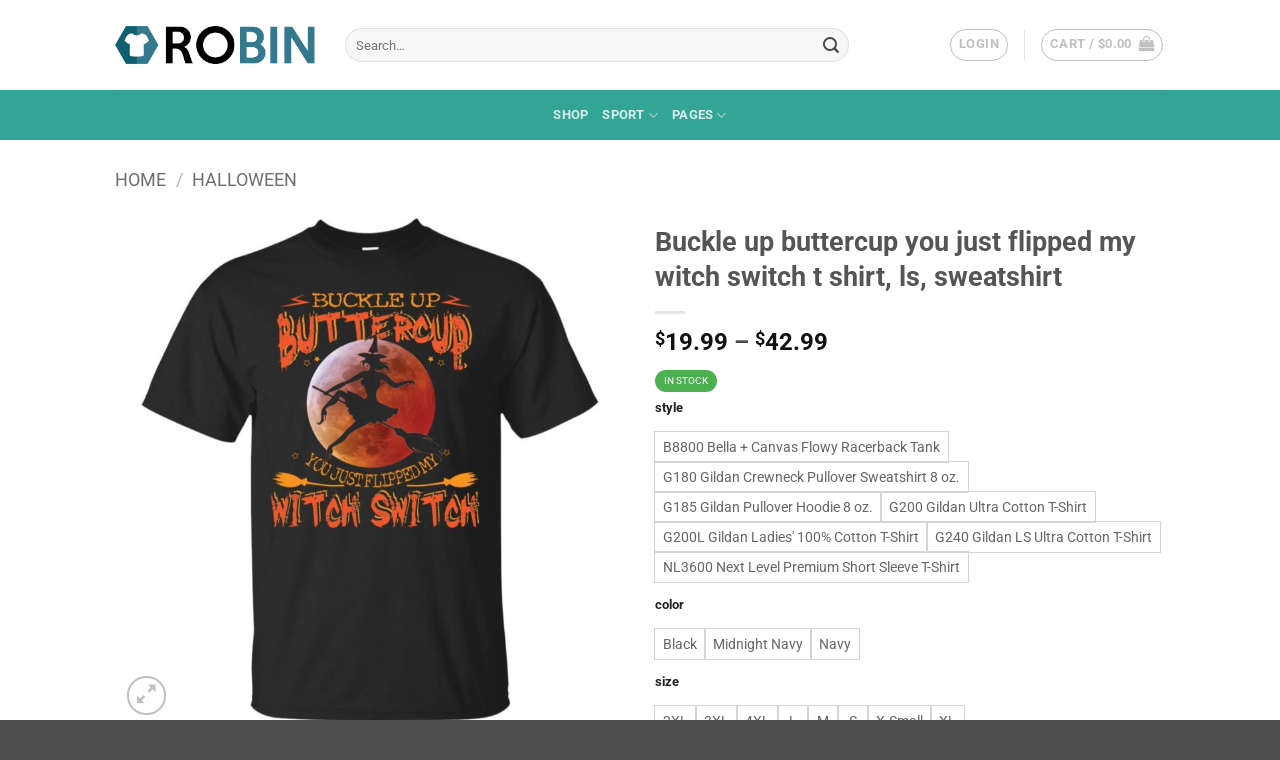

--- FILE ---
content_type: text/html; charset=UTF-8
request_url: https://robinplacefabrics.com/product/buckle-up-buttercup-you-just-flipped-my-witch-switch-t-shirt-ls-sweatshirt
body_size: 31501
content:
<!DOCTYPE html>
<html lang="en-US" class="loading-site no-js">
<head>
	<meta charset="UTF-8" />
	<link rel="profile" href="https://gmpg.org/xfn/11" />
	<link rel="pingback" href="https://robinplacefabrics.com/xmlrpc.php" />

	<script>(function(html){html.className = html.className.replace(/\bno-js\b/,'js')})(document.documentElement);</script>
<meta name='robots' content='index, follow, max-image-preview:large, max-snippet:-1, max-video-preview:-1' />
<meta name="viewport" content="width=device-width, initial-scale=1" />
	<!-- This site is optimized with the Yoast SEO plugin v26.7 - https://yoast.com/wordpress/plugins/seo/ -->
	<title>Buckle up buttercup you just flipped my witch switch t shirt, ls, sweatshirt - RobinPlaceFabrics</title>
	<meta name="description" content="Buckle up buttercup you just flipped my witch switch t shirt, ls, sweatshirt, hoodie available" />
	<link rel="canonical" href="https://robinplacefabrics.com/product/buckle-up-buttercup-you-just-flipped-my-witch-switch-t-shirt-ls-sweatshirt" />
	<meta property="og:locale" content="en_US" />
	<meta property="og:type" content="article" />
	<meta property="og:title" content="Buckle up buttercup you just flipped my witch switch t shirt, ls, sweatshirt - RobinPlaceFabrics" />
	<meta property="og:description" content="Buckle up buttercup you just flipped my witch switch t shirt, ls, sweatshirt, hoodie available" />
	<meta property="og:url" content="https://robinplacefabrics.com/product/buckle-up-buttercup-you-just-flipped-my-witch-switch-t-shirt-ls-sweatshirt" />
	<meta property="og:site_name" content="RobinPlaceFabrics" />
	<meta property="article:modified_time" content="2018-09-15T17:16:19+00:00" />
	<meta property="og:image" content="https://robinplacefabrics.com/wp-content/uploads/2018/09/image-1093.jpeg" />
	<meta property="og:image:width" content="1155" />
	<meta property="og:image:height" content="1155" />
	<meta property="og:image:type" content="image/jpeg" />
	<meta name="twitter:card" content="summary_large_image" />
	<script type="application/ld+json" class="yoast-schema-graph">{"@context":"https://schema.org","@graph":[{"@type":"WebPage","@id":"https://robinplacefabrics.com/product/buckle-up-buttercup-you-just-flipped-my-witch-switch-t-shirt-ls-sweatshirt","url":"https://robinplacefabrics.com/product/buckle-up-buttercup-you-just-flipped-my-witch-switch-t-shirt-ls-sweatshirt","name":"Buckle up buttercup you just flipped my witch switch t shirt, ls, sweatshirt - RobinPlaceFabrics","isPartOf":{"@id":"https://robinplacefabrics.com/#website"},"primaryImageOfPage":{"@id":"https://robinplacefabrics.com/product/buckle-up-buttercup-you-just-flipped-my-witch-switch-t-shirt-ls-sweatshirt#primaryimage"},"image":{"@id":"https://robinplacefabrics.com/product/buckle-up-buttercup-you-just-flipped-my-witch-switch-t-shirt-ls-sweatshirt#primaryimage"},"thumbnailUrl":"https://robinplacefabrics.com/wp-content/uploads/2018/09/image-1093.jpeg","datePublished":"2018-09-15T15:32:49+00:00","dateModified":"2018-09-15T17:16:19+00:00","description":"Buckle up buttercup you just flipped my witch switch t shirt, ls, sweatshirt, hoodie available","breadcrumb":{"@id":"https://robinplacefabrics.com/product/buckle-up-buttercup-you-just-flipped-my-witch-switch-t-shirt-ls-sweatshirt#breadcrumb"},"inLanguage":"en-US","potentialAction":[{"@type":"ReadAction","target":["https://robinplacefabrics.com/product/buckle-up-buttercup-you-just-flipped-my-witch-switch-t-shirt-ls-sweatshirt"]}]},{"@type":"ImageObject","inLanguage":"en-US","@id":"https://robinplacefabrics.com/product/buckle-up-buttercup-you-just-flipped-my-witch-switch-t-shirt-ls-sweatshirt#primaryimage","url":"https://robinplacefabrics.com/wp-content/uploads/2018/09/image-1093.jpeg","contentUrl":"https://robinplacefabrics.com/wp-content/uploads/2018/09/image-1093.jpeg","width":1155,"height":1155},{"@type":"BreadcrumbList","@id":"https://robinplacefabrics.com/product/buckle-up-buttercup-you-just-flipped-my-witch-switch-t-shirt-ls-sweatshirt#breadcrumb","itemListElement":[{"@type":"ListItem","position":1,"name":"Home","item":"https://robinplacefabrics.com/"},{"@type":"ListItem","position":2,"name":"Shop","item":"https://robinplacefabrics.com/shop"},{"@type":"ListItem","position":3,"name":"Buckle up buttercup you just flipped my witch switch t shirt, ls, sweatshirt"}]},{"@type":"WebSite","@id":"https://robinplacefabrics.com/#website","url":"https://robinplacefabrics.com/","name":"RobinPlaceFabrics","description":"","potentialAction":[{"@type":"SearchAction","target":{"@type":"EntryPoint","urlTemplate":"https://robinplacefabrics.com/?s={search_term_string}"},"query-input":{"@type":"PropertyValueSpecification","valueRequired":true,"valueName":"search_term_string"}}],"inLanguage":"en-US"}]}</script>
	<!-- / Yoast SEO plugin. -->


<link rel='prefetch' href='https://robinplacefabrics.com/wp-content/themes/flatsome/assets/js/flatsome.js?ver=e2eddd6c228105dac048' />
<link rel='prefetch' href='https://robinplacefabrics.com/wp-content/themes/flatsome/assets/js/chunk.slider.js?ver=3.20.4' />
<link rel='prefetch' href='https://robinplacefabrics.com/wp-content/themes/flatsome/assets/js/chunk.popups.js?ver=3.20.4' />
<link rel='prefetch' href='https://robinplacefabrics.com/wp-content/themes/flatsome/assets/js/chunk.tooltips.js?ver=3.20.4' />
<link rel='prefetch' href='https://robinplacefabrics.com/wp-content/themes/flatsome/assets/js/woocommerce.js?ver=1c9be63d628ff7c3ff4c' />
<link rel="alternate" type="application/rss+xml" title="RobinPlaceFabrics &raquo; Feed" href="https://robinplacefabrics.com/feed" />
<link rel="alternate" type="application/rss+xml" title="RobinPlaceFabrics &raquo; Comments Feed" href="https://robinplacefabrics.com/comments/feed" />
<link rel="alternate" title="oEmbed (JSON)" type="application/json+oembed" href="https://robinplacefabrics.com/wp-json/oembed/1.0/embed?url=https%3A%2F%2Frobinplacefabrics.com%2Fproduct%2Fbuckle-up-buttercup-you-just-flipped-my-witch-switch-t-shirt-ls-sweatshirt" />
<link rel="alternate" title="oEmbed (XML)" type="text/xml+oembed" href="https://robinplacefabrics.com/wp-json/oembed/1.0/embed?url=https%3A%2F%2Frobinplacefabrics.com%2Fproduct%2Fbuckle-up-buttercup-you-just-flipped-my-witch-switch-t-shirt-ls-sweatshirt&#038;format=xml" />
<style id='wp-img-auto-sizes-contain-inline-css' type='text/css'>
img:is([sizes=auto i],[sizes^="auto," i]){contain-intrinsic-size:3000px 1500px}
/*# sourceURL=wp-img-auto-sizes-contain-inline-css */
</style>

<style id='wp-emoji-styles-inline-css' type='text/css'>

	img.wp-smiley, img.emoji {
		display: inline !important;
		border: none !important;
		box-shadow: none !important;
		height: 1em !important;
		width: 1em !important;
		margin: 0 0.07em !important;
		vertical-align: -0.1em !important;
		background: none !important;
		padding: 0 !important;
	}
/*# sourceURL=wp-emoji-styles-inline-css */
</style>
<style id='wp-block-library-inline-css' type='text/css'>
:root{--wp-block-synced-color:#7a00df;--wp-block-synced-color--rgb:122,0,223;--wp-bound-block-color:var(--wp-block-synced-color);--wp-editor-canvas-background:#ddd;--wp-admin-theme-color:#007cba;--wp-admin-theme-color--rgb:0,124,186;--wp-admin-theme-color-darker-10:#006ba1;--wp-admin-theme-color-darker-10--rgb:0,107,160.5;--wp-admin-theme-color-darker-20:#005a87;--wp-admin-theme-color-darker-20--rgb:0,90,135;--wp-admin-border-width-focus:2px}@media (min-resolution:192dpi){:root{--wp-admin-border-width-focus:1.5px}}.wp-element-button{cursor:pointer}:root .has-very-light-gray-background-color{background-color:#eee}:root .has-very-dark-gray-background-color{background-color:#313131}:root .has-very-light-gray-color{color:#eee}:root .has-very-dark-gray-color{color:#313131}:root .has-vivid-green-cyan-to-vivid-cyan-blue-gradient-background{background:linear-gradient(135deg,#00d084,#0693e3)}:root .has-purple-crush-gradient-background{background:linear-gradient(135deg,#34e2e4,#4721fb 50%,#ab1dfe)}:root .has-hazy-dawn-gradient-background{background:linear-gradient(135deg,#faaca8,#dad0ec)}:root .has-subdued-olive-gradient-background{background:linear-gradient(135deg,#fafae1,#67a671)}:root .has-atomic-cream-gradient-background{background:linear-gradient(135deg,#fdd79a,#004a59)}:root .has-nightshade-gradient-background{background:linear-gradient(135deg,#330968,#31cdcf)}:root .has-midnight-gradient-background{background:linear-gradient(135deg,#020381,#2874fc)}:root{--wp--preset--font-size--normal:16px;--wp--preset--font-size--huge:42px}.has-regular-font-size{font-size:1em}.has-larger-font-size{font-size:2.625em}.has-normal-font-size{font-size:var(--wp--preset--font-size--normal)}.has-huge-font-size{font-size:var(--wp--preset--font-size--huge)}.has-text-align-center{text-align:center}.has-text-align-left{text-align:left}.has-text-align-right{text-align:right}.has-fit-text{white-space:nowrap!important}#end-resizable-editor-section{display:none}.aligncenter{clear:both}.items-justified-left{justify-content:flex-start}.items-justified-center{justify-content:center}.items-justified-right{justify-content:flex-end}.items-justified-space-between{justify-content:space-between}.screen-reader-text{border:0;clip-path:inset(50%);height:1px;margin:-1px;overflow:hidden;padding:0;position:absolute;width:1px;word-wrap:normal!important}.screen-reader-text:focus{background-color:#ddd;clip-path:none;color:#444;display:block;font-size:1em;height:auto;left:5px;line-height:normal;padding:15px 23px 14px;text-decoration:none;top:5px;width:auto;z-index:100000}html :where(.has-border-color){border-style:solid}html :where([style*=border-top-color]){border-top-style:solid}html :where([style*=border-right-color]){border-right-style:solid}html :where([style*=border-bottom-color]){border-bottom-style:solid}html :where([style*=border-left-color]){border-left-style:solid}html :where([style*=border-width]){border-style:solid}html :where([style*=border-top-width]){border-top-style:solid}html :where([style*=border-right-width]){border-right-style:solid}html :where([style*=border-bottom-width]){border-bottom-style:solid}html :where([style*=border-left-width]){border-left-style:solid}html :where(img[class*=wp-image-]){height:auto;max-width:100%}:where(figure){margin:0 0 1em}html :where(.is-position-sticky){--wp-admin--admin-bar--position-offset:var(--wp-admin--admin-bar--height,0px)}@media screen and (max-width:600px){html :where(.is-position-sticky){--wp-admin--admin-bar--position-offset:0px}}

/*# sourceURL=wp-block-library-inline-css */
</style><link rel='stylesheet' id='wc-blocks-style-css' href='https://robinplacefabrics.com/wp-content/plugins/woocommerce/assets/client/blocks/wc-blocks.css?ver=wc-8.9.4' type='text/css' media='all' />
<style id='global-styles-inline-css' type='text/css'>
:root{--wp--preset--aspect-ratio--square: 1;--wp--preset--aspect-ratio--4-3: 4/3;--wp--preset--aspect-ratio--3-4: 3/4;--wp--preset--aspect-ratio--3-2: 3/2;--wp--preset--aspect-ratio--2-3: 2/3;--wp--preset--aspect-ratio--16-9: 16/9;--wp--preset--aspect-ratio--9-16: 9/16;--wp--preset--color--black: #000000;--wp--preset--color--cyan-bluish-gray: #abb8c3;--wp--preset--color--white: #ffffff;--wp--preset--color--pale-pink: #f78da7;--wp--preset--color--vivid-red: #cf2e2e;--wp--preset--color--luminous-vivid-orange: #ff6900;--wp--preset--color--luminous-vivid-amber: #fcb900;--wp--preset--color--light-green-cyan: #7bdcb5;--wp--preset--color--vivid-green-cyan: #00d084;--wp--preset--color--pale-cyan-blue: #8ed1fc;--wp--preset--color--vivid-cyan-blue: #0693e3;--wp--preset--color--vivid-purple: #9b51e0;--wp--preset--color--primary: #33A596;--wp--preset--color--secondary: #C05530;--wp--preset--color--success: #627D47;--wp--preset--color--alert: #b20000;--wp--preset--gradient--vivid-cyan-blue-to-vivid-purple: linear-gradient(135deg,rgb(6,147,227) 0%,rgb(155,81,224) 100%);--wp--preset--gradient--light-green-cyan-to-vivid-green-cyan: linear-gradient(135deg,rgb(122,220,180) 0%,rgb(0,208,130) 100%);--wp--preset--gradient--luminous-vivid-amber-to-luminous-vivid-orange: linear-gradient(135deg,rgb(252,185,0) 0%,rgb(255,105,0) 100%);--wp--preset--gradient--luminous-vivid-orange-to-vivid-red: linear-gradient(135deg,rgb(255,105,0) 0%,rgb(207,46,46) 100%);--wp--preset--gradient--very-light-gray-to-cyan-bluish-gray: linear-gradient(135deg,rgb(238,238,238) 0%,rgb(169,184,195) 100%);--wp--preset--gradient--cool-to-warm-spectrum: linear-gradient(135deg,rgb(74,234,220) 0%,rgb(151,120,209) 20%,rgb(207,42,186) 40%,rgb(238,44,130) 60%,rgb(251,105,98) 80%,rgb(254,248,76) 100%);--wp--preset--gradient--blush-light-purple: linear-gradient(135deg,rgb(255,206,236) 0%,rgb(152,150,240) 100%);--wp--preset--gradient--blush-bordeaux: linear-gradient(135deg,rgb(254,205,165) 0%,rgb(254,45,45) 50%,rgb(107,0,62) 100%);--wp--preset--gradient--luminous-dusk: linear-gradient(135deg,rgb(255,203,112) 0%,rgb(199,81,192) 50%,rgb(65,88,208) 100%);--wp--preset--gradient--pale-ocean: linear-gradient(135deg,rgb(255,245,203) 0%,rgb(182,227,212) 50%,rgb(51,167,181) 100%);--wp--preset--gradient--electric-grass: linear-gradient(135deg,rgb(202,248,128) 0%,rgb(113,206,126) 100%);--wp--preset--gradient--midnight: linear-gradient(135deg,rgb(2,3,129) 0%,rgb(40,116,252) 100%);--wp--preset--font-size--small: 13px;--wp--preset--font-size--medium: 20px;--wp--preset--font-size--large: 36px;--wp--preset--font-size--x-large: 42px;--wp--preset--spacing--20: 0.44rem;--wp--preset--spacing--30: 0.67rem;--wp--preset--spacing--40: 1rem;--wp--preset--spacing--50: 1.5rem;--wp--preset--spacing--60: 2.25rem;--wp--preset--spacing--70: 3.38rem;--wp--preset--spacing--80: 5.06rem;--wp--preset--shadow--natural: 6px 6px 9px rgba(0, 0, 0, 0.2);--wp--preset--shadow--deep: 12px 12px 50px rgba(0, 0, 0, 0.4);--wp--preset--shadow--sharp: 6px 6px 0px rgba(0, 0, 0, 0.2);--wp--preset--shadow--outlined: 6px 6px 0px -3px rgb(255, 255, 255), 6px 6px rgb(0, 0, 0);--wp--preset--shadow--crisp: 6px 6px 0px rgb(0, 0, 0);}:where(body) { margin: 0; }.wp-site-blocks > .alignleft { float: left; margin-right: 2em; }.wp-site-blocks > .alignright { float: right; margin-left: 2em; }.wp-site-blocks > .aligncenter { justify-content: center; margin-left: auto; margin-right: auto; }:where(.is-layout-flex){gap: 0.5em;}:where(.is-layout-grid){gap: 0.5em;}.is-layout-flow > .alignleft{float: left;margin-inline-start: 0;margin-inline-end: 2em;}.is-layout-flow > .alignright{float: right;margin-inline-start: 2em;margin-inline-end: 0;}.is-layout-flow > .aligncenter{margin-left: auto !important;margin-right: auto !important;}.is-layout-constrained > .alignleft{float: left;margin-inline-start: 0;margin-inline-end: 2em;}.is-layout-constrained > .alignright{float: right;margin-inline-start: 2em;margin-inline-end: 0;}.is-layout-constrained > .aligncenter{margin-left: auto !important;margin-right: auto !important;}.is-layout-constrained > :where(:not(.alignleft):not(.alignright):not(.alignfull)){margin-left: auto !important;margin-right: auto !important;}body .is-layout-flex{display: flex;}.is-layout-flex{flex-wrap: wrap;align-items: center;}.is-layout-flex > :is(*, div){margin: 0;}body .is-layout-grid{display: grid;}.is-layout-grid > :is(*, div){margin: 0;}body{padding-top: 0px;padding-right: 0px;padding-bottom: 0px;padding-left: 0px;}a:where(:not(.wp-element-button)){text-decoration: none;}:root :where(.wp-element-button, .wp-block-button__link){background-color: #32373c;border-width: 0;color: #fff;font-family: inherit;font-size: inherit;font-style: inherit;font-weight: inherit;letter-spacing: inherit;line-height: inherit;padding-top: calc(0.667em + 2px);padding-right: calc(1.333em + 2px);padding-bottom: calc(0.667em + 2px);padding-left: calc(1.333em + 2px);text-decoration: none;text-transform: inherit;}.has-black-color{color: var(--wp--preset--color--black) !important;}.has-cyan-bluish-gray-color{color: var(--wp--preset--color--cyan-bluish-gray) !important;}.has-white-color{color: var(--wp--preset--color--white) !important;}.has-pale-pink-color{color: var(--wp--preset--color--pale-pink) !important;}.has-vivid-red-color{color: var(--wp--preset--color--vivid-red) !important;}.has-luminous-vivid-orange-color{color: var(--wp--preset--color--luminous-vivid-orange) !important;}.has-luminous-vivid-amber-color{color: var(--wp--preset--color--luminous-vivid-amber) !important;}.has-light-green-cyan-color{color: var(--wp--preset--color--light-green-cyan) !important;}.has-vivid-green-cyan-color{color: var(--wp--preset--color--vivid-green-cyan) !important;}.has-pale-cyan-blue-color{color: var(--wp--preset--color--pale-cyan-blue) !important;}.has-vivid-cyan-blue-color{color: var(--wp--preset--color--vivid-cyan-blue) !important;}.has-vivid-purple-color{color: var(--wp--preset--color--vivid-purple) !important;}.has-primary-color{color: var(--wp--preset--color--primary) !important;}.has-secondary-color{color: var(--wp--preset--color--secondary) !important;}.has-success-color{color: var(--wp--preset--color--success) !important;}.has-alert-color{color: var(--wp--preset--color--alert) !important;}.has-black-background-color{background-color: var(--wp--preset--color--black) !important;}.has-cyan-bluish-gray-background-color{background-color: var(--wp--preset--color--cyan-bluish-gray) !important;}.has-white-background-color{background-color: var(--wp--preset--color--white) !important;}.has-pale-pink-background-color{background-color: var(--wp--preset--color--pale-pink) !important;}.has-vivid-red-background-color{background-color: var(--wp--preset--color--vivid-red) !important;}.has-luminous-vivid-orange-background-color{background-color: var(--wp--preset--color--luminous-vivid-orange) !important;}.has-luminous-vivid-amber-background-color{background-color: var(--wp--preset--color--luminous-vivid-amber) !important;}.has-light-green-cyan-background-color{background-color: var(--wp--preset--color--light-green-cyan) !important;}.has-vivid-green-cyan-background-color{background-color: var(--wp--preset--color--vivid-green-cyan) !important;}.has-pale-cyan-blue-background-color{background-color: var(--wp--preset--color--pale-cyan-blue) !important;}.has-vivid-cyan-blue-background-color{background-color: var(--wp--preset--color--vivid-cyan-blue) !important;}.has-vivid-purple-background-color{background-color: var(--wp--preset--color--vivid-purple) !important;}.has-primary-background-color{background-color: var(--wp--preset--color--primary) !important;}.has-secondary-background-color{background-color: var(--wp--preset--color--secondary) !important;}.has-success-background-color{background-color: var(--wp--preset--color--success) !important;}.has-alert-background-color{background-color: var(--wp--preset--color--alert) !important;}.has-black-border-color{border-color: var(--wp--preset--color--black) !important;}.has-cyan-bluish-gray-border-color{border-color: var(--wp--preset--color--cyan-bluish-gray) !important;}.has-white-border-color{border-color: var(--wp--preset--color--white) !important;}.has-pale-pink-border-color{border-color: var(--wp--preset--color--pale-pink) !important;}.has-vivid-red-border-color{border-color: var(--wp--preset--color--vivid-red) !important;}.has-luminous-vivid-orange-border-color{border-color: var(--wp--preset--color--luminous-vivid-orange) !important;}.has-luminous-vivid-amber-border-color{border-color: var(--wp--preset--color--luminous-vivid-amber) !important;}.has-light-green-cyan-border-color{border-color: var(--wp--preset--color--light-green-cyan) !important;}.has-vivid-green-cyan-border-color{border-color: var(--wp--preset--color--vivid-green-cyan) !important;}.has-pale-cyan-blue-border-color{border-color: var(--wp--preset--color--pale-cyan-blue) !important;}.has-vivid-cyan-blue-border-color{border-color: var(--wp--preset--color--vivid-cyan-blue) !important;}.has-vivid-purple-border-color{border-color: var(--wp--preset--color--vivid-purple) !important;}.has-primary-border-color{border-color: var(--wp--preset--color--primary) !important;}.has-secondary-border-color{border-color: var(--wp--preset--color--secondary) !important;}.has-success-border-color{border-color: var(--wp--preset--color--success) !important;}.has-alert-border-color{border-color: var(--wp--preset--color--alert) !important;}.has-vivid-cyan-blue-to-vivid-purple-gradient-background{background: var(--wp--preset--gradient--vivid-cyan-blue-to-vivid-purple) !important;}.has-light-green-cyan-to-vivid-green-cyan-gradient-background{background: var(--wp--preset--gradient--light-green-cyan-to-vivid-green-cyan) !important;}.has-luminous-vivid-amber-to-luminous-vivid-orange-gradient-background{background: var(--wp--preset--gradient--luminous-vivid-amber-to-luminous-vivid-orange) !important;}.has-luminous-vivid-orange-to-vivid-red-gradient-background{background: var(--wp--preset--gradient--luminous-vivid-orange-to-vivid-red) !important;}.has-very-light-gray-to-cyan-bluish-gray-gradient-background{background: var(--wp--preset--gradient--very-light-gray-to-cyan-bluish-gray) !important;}.has-cool-to-warm-spectrum-gradient-background{background: var(--wp--preset--gradient--cool-to-warm-spectrum) !important;}.has-blush-light-purple-gradient-background{background: var(--wp--preset--gradient--blush-light-purple) !important;}.has-blush-bordeaux-gradient-background{background: var(--wp--preset--gradient--blush-bordeaux) !important;}.has-luminous-dusk-gradient-background{background: var(--wp--preset--gradient--luminous-dusk) !important;}.has-pale-ocean-gradient-background{background: var(--wp--preset--gradient--pale-ocean) !important;}.has-electric-grass-gradient-background{background: var(--wp--preset--gradient--electric-grass) !important;}.has-midnight-gradient-background{background: var(--wp--preset--gradient--midnight) !important;}.has-small-font-size{font-size: var(--wp--preset--font-size--small) !important;}.has-medium-font-size{font-size: var(--wp--preset--font-size--medium) !important;}.has-large-font-size{font-size: var(--wp--preset--font-size--large) !important;}.has-x-large-font-size{font-size: var(--wp--preset--font-size--x-large) !important;}
/*# sourceURL=global-styles-inline-css */
</style>

<link rel='stylesheet' id='wcpa-datetime-css' href='https://robinplacefabrics.com/wp-content/plugins/woo-custom-product-addons-pro/assets/plugins/datetimepicker/jquery.datetimepicker.min.css?ver=4.2.1' type='text/css' media='all' />
<link rel='stylesheet' id='wcpa-colorpicker-css' href='https://robinplacefabrics.com/wp-content/plugins/woo-custom-product-addons-pro/assets/plugins/spectrum/spectrum.min.css?ver=4.2.1' type='text/css' media='all' />
<link rel='stylesheet' id='wcpa-frontend-css' href='https://robinplacefabrics.com/wp-content/plugins/woo-custom-product-addons-pro/assets/css/frontend.min.css?ver=4.2.1' type='text/css' media='all' />
<link rel='stylesheet' id='photoswipe-css' href='https://robinplacefabrics.com/wp-content/plugins/woocommerce/assets/css/photoswipe/photoswipe.min.css?ver=8.9.4' type='text/css' media='all' />
<link rel='stylesheet' id='photoswipe-default-skin-css' href='https://robinplacefabrics.com/wp-content/plugins/woocommerce/assets/css/photoswipe/default-skin/default-skin.min.css?ver=8.9.4' type='text/css' media='all' />
<style id='woocommerce-inline-inline-css' type='text/css'>
.woocommerce form .form-row .required { visibility: visible; }
/*# sourceURL=woocommerce-inline-inline-css */
</style>
<link rel='stylesheet' id='flatsome-swatches-frontend-css' href='https://robinplacefabrics.com/wp-content/themes/flatsome/assets/css/extensions/flatsome-swatches-frontend.css?ver=3.20.4' type='text/css' media='all' />
<link rel='stylesheet' id='flatsome-main-css' href='https://robinplacefabrics.com/wp-content/themes/flatsome/assets/css/flatsome.css?ver=3.20.4' type='text/css' media='all' />
<style id='flatsome-main-inline-css' type='text/css'>
@font-face {
				font-family: "fl-icons";
				font-display: block;
				src: url(https://robinplacefabrics.com/wp-content/themes/flatsome/assets/css/icons/fl-icons.eot?v=3.20.4);
				src:
					url(https://robinplacefabrics.com/wp-content/themes/flatsome/assets/css/icons/fl-icons.eot#iefix?v=3.20.4) format("embedded-opentype"),
					url(https://robinplacefabrics.com/wp-content/themes/flatsome/assets/css/icons/fl-icons.woff2?v=3.20.4) format("woff2"),
					url(https://robinplacefabrics.com/wp-content/themes/flatsome/assets/css/icons/fl-icons.ttf?v=3.20.4) format("truetype"),
					url(https://robinplacefabrics.com/wp-content/themes/flatsome/assets/css/icons/fl-icons.woff?v=3.20.4) format("woff"),
					url(https://robinplacefabrics.com/wp-content/themes/flatsome/assets/css/icons/fl-icons.svg?v=3.20.4#fl-icons) format("svg");
			}
/*# sourceURL=flatsome-main-inline-css */
</style>
<link rel='stylesheet' id='flatsome-shop-css' href='https://robinplacefabrics.com/wp-content/themes/flatsome/assets/css/flatsome-shop.css?ver=3.20.4' type='text/css' media='all' />
<link rel='stylesheet' id='flatsome-style-css' href='https://robinplacefabrics.com/wp-content/themes/flatsome-child/style.css?ver=3.0' type='text/css' media='all' />
<script type="text/javascript" src="https://robinplacefabrics.com/wp-includes/js/jquery/jquery.min.js?ver=3.7.1" id="jquery-core-js"></script>
<script type="text/javascript" src="https://robinplacefabrics.com/wp-includes/js/jquery/jquery-migrate.min.js?ver=3.4.1" id="jquery-migrate-js"></script>
<script type="text/javascript" src="https://robinplacefabrics.com/wp-content/plugins/woocommerce/assets/js/jquery-blockui/jquery.blockUI.min.js?ver=2.7.0-wc.8.9.4" id="jquery-blockui-js" data-wp-strategy="defer"></script>
<script type="text/javascript" id="wc-add-to-cart-js-extra">
/* <![CDATA[ */
var wc_add_to_cart_params = {"ajax_url":"/wp-admin/admin-ajax.php","wc_ajax_url":"/?wc-ajax=%%endpoint%%","i18n_view_cart":"View cart","cart_url":"https://robinplacefabrics.com/cart","is_cart":"","cart_redirect_after_add":"no"};
//# sourceURL=wc-add-to-cart-js-extra
/* ]]> */
</script>
<script type="text/javascript" src="https://robinplacefabrics.com/wp-content/plugins/woocommerce/assets/js/frontend/add-to-cart.min.js?ver=8.9.4" id="wc-add-to-cart-js" defer="defer" data-wp-strategy="defer"></script>
<script type="text/javascript" src="https://robinplacefabrics.com/wp-content/plugins/woocommerce/assets/js/photoswipe/photoswipe.min.js?ver=4.1.1-wc.8.9.4" id="photoswipe-js" defer="defer" data-wp-strategy="defer"></script>
<script type="text/javascript" src="https://robinplacefabrics.com/wp-content/plugins/woocommerce/assets/js/photoswipe/photoswipe-ui-default.min.js?ver=4.1.1-wc.8.9.4" id="photoswipe-ui-default-js" defer="defer" data-wp-strategy="defer"></script>
<script type="text/javascript" id="wc-single-product-js-extra">
/* <![CDATA[ */
var wc_single_product_params = {"i18n_required_rating_text":"Please select a rating","review_rating_required":"yes","flexslider":{"rtl":false,"animation":"slide","smoothHeight":true,"directionNav":false,"controlNav":"thumbnails","slideshow":false,"animationSpeed":500,"animationLoop":false,"allowOneSlide":false},"zoom_enabled":"","zoom_options":[],"photoswipe_enabled":"1","photoswipe_options":{"shareEl":false,"closeOnScroll":false,"history":false,"hideAnimationDuration":0,"showAnimationDuration":0},"flexslider_enabled":""};
//# sourceURL=wc-single-product-js-extra
/* ]]> */
</script>
<script type="text/javascript" src="https://robinplacefabrics.com/wp-content/plugins/woocommerce/assets/js/frontend/single-product.min.js?ver=8.9.4" id="wc-single-product-js" defer="defer" data-wp-strategy="defer"></script>
<script type="text/javascript" src="https://robinplacefabrics.com/wp-content/plugins/woocommerce/assets/js/js-cookie/js.cookie.min.js?ver=2.1.4-wc.8.9.4" id="js-cookie-js" data-wp-strategy="defer"></script>
<link rel="https://api.w.org/" href="https://robinplacefabrics.com/wp-json/" /><link rel="alternate" title="JSON" type="application/json" href="https://robinplacefabrics.com/wp-json/wp/v2/product/258084" /><link rel="EditURI" type="application/rsd+xml" title="RSD" href="https://robinplacefabrics.com/xmlrpc.php?rsd" />
<meta name="generator" content="WordPress 6.9" />
<meta name="generator" content="WooCommerce 8.9.4" />
<link rel='shortlink' href='https://robinplacefabrics.com/?p=258084' />
<!-- Google tag (gtag.js) -->
<script async src="https://www.googletagmanager.com/gtag/js?id=UA-179287479-1"></script>
<script>
  window.dataLayer = window.dataLayer || [];
  function gtag(){dataLayer.push(arguments);}
  gtag('js', new Date());

  gtag('config', 'UA-179287479-1');
</script>

	<noscript><style>.woocommerce-product-gallery{ opacity: 1 !important; }</style></noscript>
	<link rel="icon" href="https://robinplacefabrics.com/wp-content/uploads/2017/08/cropped-Robin-icon-280x280.png" sizes="32x32" />
<link rel="icon" href="https://robinplacefabrics.com/wp-content/uploads/2017/08/cropped-Robin-icon-280x280.png" sizes="192x192" />
<link rel="apple-touch-icon" href="https://robinplacefabrics.com/wp-content/uploads/2017/08/cropped-Robin-icon-280x280.png" />
<meta name="msapplication-TileImage" content="https://robinplacefabrics.com/wp-content/uploads/2017/08/cropped-Robin-icon-280x280.png" />
<style id="custom-css" type="text/css">:root {--primary-color: #33A596;--fs-color-primary: #33A596;--fs-color-secondary: #C05530;--fs-color-success: #627D47;--fs-color-alert: #b20000;--fs-color-base: #4a4a4a;--fs-experimental-link-color: #334862;--fs-experimental-link-color-hover: #33A596;}.tooltipster-base {--tooltip-color: #fff;--tooltip-bg-color: #000;}.off-canvas-right .mfp-content, .off-canvas-left .mfp-content {--drawer-width: 300px;}.off-canvas .mfp-content.off-canvas-cart {--drawer-width: 360px;}.header-main{height: 90px}#logo img{max-height: 90px}#logo{width:200px;}.header-bottom{min-height: 44px}.header-top{min-height: 40px}.transparent .header-main{height: 90px}.transparent #logo img{max-height: 90px}.has-transparent + .page-title:first-of-type,.has-transparent + #main > .page-title,.has-transparent + #main > div > .page-title,.has-transparent + #main .page-header-wrapper:first-of-type .page-title{padding-top: 140px;}.header.show-on-scroll,.stuck .header-main{height:70px!important}.stuck #logo img{max-height: 70px!important}.search-form{ width: 84%;}.header-bottom {background-color: #33a596}.top-bar-nav > li > a{line-height: 16px }.header-main .nav > li > a{line-height: 16px }.stuck .header-main .nav > li > a{line-height: 50px }.header-bottom-nav > li > a{line-height: 30px }@media (max-width: 549px) {.header-main{height: 70px}#logo img{max-height: 70px}}.header-top{background-color:#000000!important;}body{font-size: 100%;}@media screen and (max-width: 549px){body{font-size: 100%;}}body{font-family: Roboto, sans-serif;}body {font-weight: 400;font-style: normal;}.nav > li > a {font-family: Roboto, sans-serif;}.mobile-sidebar-levels-2 .nav > li > ul > li > a {font-family: Roboto, sans-serif;}.nav > li > a,.mobile-sidebar-levels-2 .nav > li > ul > li > a {font-weight: 700;font-style: normal;}h1,h2,h3,h4,h5,h6,.heading-font, .off-canvas-center .nav-sidebar.nav-vertical > li > a{font-family: Roboto, sans-serif;}h1,h2,h3,h4,h5,h6,.heading-font,.banner h1,.banner h2 {font-weight: 700;font-style: normal;}.alt-font{font-family: "Dancing Script", sans-serif;}.alt-font {font-weight: 400!important;font-style: normal!important;}.current .breadcrumb-step, [data-icon-label]:after, .button#place_order,.button.checkout,.checkout-button,.single_add_to_cart_button.button, .sticky-add-to-cart-select-options-button{background-color: #81D742!important }.shop-page-title.featured-title .title-bg{ background-image: url(https://robinplacefabrics.com/wp-content/uploads/2018/09/image-1093.jpeg)!important;}@media screen and (min-width: 550px){.products .box-vertical .box-image{min-width: 247px!important;width: 247px!important;}}.page-title-small + main .product-container > .row{padding-top:0;}button[name='update_cart'] { display: none; }.nav-vertical-fly-out > li + li {border-top-width: 1px; border-top-style: solid;}/* Custom CSS */.wcpa_price_summary {color: red;font-size: large;font-weight: bold;}.bm-product-gallery{position: sticky;top: 10px;height: inherit;}.wcpa_form_outer .wcpa_form_item .wcpa_disp_type_square .wcpa_image input:checked+img{box-shadow: 0 0 0px 2px #000000;border-radius: 5px;}.wcpa_form_outer .wcpa_form_item .color-group .wcpa_color input:checked+label span {border: 2px solid #000000;box-shadow: 0 0 1px 1px rgba(14,14,14,.16);}.styled-paragraph {font-size: 20px;color: #222;background-color: #e3f2fd;padding: 15px;border-left: 6px solid #1e88e5;border-radius: 4px;margin: 20px 0;text-align: left;}/* CSS for the styled link */.styled-link {color: #1e88e5;text-decoration: underline;font-style: italic;}.styled-link:hover {color: #0d47a1;text-decoration: none;border-bottom: 2px solid #0d47a1;}/* Custom Black Friday Banner Styles */.custom-banner {background-color: #000; /* Black background */color: #fff; /* White text */text-align: center;padding: 20px;border-radius: 10px;box-shadow: 0 4px 8px rgba(0, 0, 0, 0.2);margin: 20px auto;max-width: 600px;font-family: Arial, sans-serif;}.custom-banner-content {display: flex;flex-direction: column;align-items: center;gap: 10px;}.custom-banner-title {font-size: 24px;margin: 0;text-transform: uppercase;letter-spacing: 2px;font-weight: bold;color:red}.custom-banner-text {font-size: 16px;margin: 0;}.custom-code {background-color: #f39c12; /* Bright orange background */color: #000;padding: 5px 10px;border-radius: 5px;font-weight: bold;}.custom-banner-date {font-size: 14px;color: #f39c12; /* Bright orange */margin: 0;font-style: italic;}.holiday-shipping-notice {background-color: #fff4e5; /* Màu nền nhấn mạnh */border: 1px solid #ffa500; /* Đường viền màu cam nổi bật */padding: 15px;border-radius: 8px; /* Bo tròn các góc */margin: 20px 0;font-family: Arial, sans-serif;color: #333; /* Màu chữ dễ đọc */text-align: center;box-shadow: 0 2px 5px rgba(0, 0, 0, 0.1); /* Hiệu ứng đổ bóng nhẹ */}.notice-message {font-size: 16px;line-height: 1.5;}.notice-date {color: #d9534f; /* Màu đỏ nổi bật cho ngày */font-weight: bold;}.buy-more-save-box {border: 1.5px solid #32a596;border-radius: 10px;padding: 16px;margin-top: 15px;background: #f7fffd;font-size: 14px;}.buy-more-title {font-weight: 700;font-size: 16px;margin-bottom: 12px;color: #1e3f3a;}.buy-more-item {display: flex;align-items: center;gap: 12px;padding: 10px 0;}.buy-more-item:not(:last-child) {border-bottom: 1px dashed rgba(50,165,150,0.35);}.save-badge {background: #32a596;color: #fff;font-weight: 700;font-size: 12px;padding: 6px 12px;border-radius: 20px;white-space: nowrap;}.buy-more-text strong {display: block;font-size: 14px;color: #000;}.buy-more-text span {color: #555;font-size: 13px;}.buy-more-text b {color: #ef233c;font-size: 16px;font-weight: 800;letter-spacing: 0.5px;}.promo-box {margin-top: 16px;padding: 14px;border-radius: 12px;background: linear-gradient(135deg, #fff7e6, #ffffff);border: 1px solid #ffd89c;}.promo-row {display: flex;align-items: center;gap: 12px;padding: 10px;border-radius: 8px;}.promo-row + .promo-row {margin-top: 8px;}.promo-highlight {background: ##244990;}.promo-badge {background: #244990;color: #fff;font-weight: 700;font-size: 12px;padding: 6px 10px;border-radius: 20px;white-space: nowrap;}.promo-content strong {display: block;font-size: 15px;color: #222;}.promo-content span {font-size: 14px;color: #555;}.promo-content b {color: #244990;letter-spacing: 1px;}@media (max-width: 768px) {.promo-content strong {font-size: 14px;}.promo-content span {font-size: 13px;}}.dp-shipping-estimator {margin-top: 16px;padding: 10px;border: 1px solid #e5e7eb;border-radius: 10px;background: #ffffff;font-size: 14px;}/* Dropdown */.dp-shipping-estimator select {width: 100%;padding: 10px 12px;border: 1px solid #d1d5db;border-radius: 6px;font-size: 14px;background: #fff;margin-bottom: 12px;}/* Main text */.dp-estimate-text {font-size: 14px;line-height: 1.5;color: #111827;margin-bottom: 14px;}.dp-estimate-text strong {font-weight: 600;color: #1e3a8a; /* navy */}/* Timeline */.dp-timeline {display: grid;grid-template-columns: repeat(3, 1fr);gap: 8px;margin-bottom: 12px;}.dp-timeline div {padding: 8px 6px;border: 1px solid #e5e7eb;border-radius: 8px;background: #f9fafb;text-align: center;}.dp-timeline strong {font-size: 13px;font-weight: 600;color: #374151;margin-bottom: 2px;}.dp-timeline span {font-size: 13px;color: #1f2937;}/* Note */.dp-note {display: block;font-size: 12px;color: #6b7280;line-height: 1.4;}/* Mobile */@media (max-width: 480px) {.dp-timeline {grid-template-columns: 1fr;}}.dp-shipping-estimator select {appearance: none;-webkit-appearance: none;-moz-appearance: none;background-color: #fff;background-image: url("data:image/svg+xml,%3Csvg xmlns='http://www.w3.org/2000/svg' width='12' height='12' viewBox='0 0 24 24' fill='none' stroke='%236b7280' stroke-width='2' stroke-linecap='round' stroke-linejoin='round'%3E%3Cpolyline points='6 9 12 15 18 9'/%3E%3C/svg%3E");background-repeat: no-repeat;background-position: right 12px center;background-size: 12px;height: auto;padding-right: 36px; /* chừa chỗ cho mũi tên */}.dp-shipping-estimator select:focus {outline: none;border-color: #1e3a8a;}.label-new.menu-item > a:after{content:"New";}.label-hot.menu-item > a:after{content:"Hot";}.label-sale.menu-item > a:after{content:"Sale";}.label-popular.menu-item > a:after{content:"Popular";}</style>		<style type="text/css" id="wp-custom-css">
			.stock-status {
    display: inline-block;
    padding: 3px 9px;
    background-color: #4CAF50;
    color: #fff;
    border-radius: 20px;
    font-size: 10px;
    text-transform: uppercase;
    transition: 0.3s;
}

.stock-status:hover {
    background-color: #45a049;
    box-shadow: 0 2px 4px rgba(0, 0, 0, 0.1);
}		</style>
		<style id="flatsome-swatches-css">.variations th,.variations td {display: block;}.variations .label {display: flex;align-items: center;}.variations .label label {margin: .5em 0;}.ux-swatch-selected-value {font-weight: normal;font-size: .9em;}.variations_form .ux-swatch.selected {box-shadow: 0 0 0 2px #dd3333;}.ux-swatches-in-loop .ux-swatch.selected {box-shadow: 0 0 0 2px var(--fs-color-secondary);}</style><style id="kirki-inline-styles">/* cyrillic-ext */
@font-face {
  font-family: 'Roboto';
  font-style: normal;
  font-weight: 400;
  font-stretch: 100%;
  font-display: swap;
  src: url(https://robinplacefabrics.com/wp-content/fonts/roboto/KFO7CnqEu92Fr1ME7kSn66aGLdTylUAMa3GUBGEe.woff2) format('woff2');
  unicode-range: U+0460-052F, U+1C80-1C8A, U+20B4, U+2DE0-2DFF, U+A640-A69F, U+FE2E-FE2F;
}
/* cyrillic */
@font-face {
  font-family: 'Roboto';
  font-style: normal;
  font-weight: 400;
  font-stretch: 100%;
  font-display: swap;
  src: url(https://robinplacefabrics.com/wp-content/fonts/roboto/KFO7CnqEu92Fr1ME7kSn66aGLdTylUAMa3iUBGEe.woff2) format('woff2');
  unicode-range: U+0301, U+0400-045F, U+0490-0491, U+04B0-04B1, U+2116;
}
/* greek-ext */
@font-face {
  font-family: 'Roboto';
  font-style: normal;
  font-weight: 400;
  font-stretch: 100%;
  font-display: swap;
  src: url(https://robinplacefabrics.com/wp-content/fonts/roboto/KFO7CnqEu92Fr1ME7kSn66aGLdTylUAMa3CUBGEe.woff2) format('woff2');
  unicode-range: U+1F00-1FFF;
}
/* greek */
@font-face {
  font-family: 'Roboto';
  font-style: normal;
  font-weight: 400;
  font-stretch: 100%;
  font-display: swap;
  src: url(https://robinplacefabrics.com/wp-content/fonts/roboto/KFO7CnqEu92Fr1ME7kSn66aGLdTylUAMa3-UBGEe.woff2) format('woff2');
  unicode-range: U+0370-0377, U+037A-037F, U+0384-038A, U+038C, U+038E-03A1, U+03A3-03FF;
}
/* math */
@font-face {
  font-family: 'Roboto';
  font-style: normal;
  font-weight: 400;
  font-stretch: 100%;
  font-display: swap;
  src: url(https://robinplacefabrics.com/wp-content/fonts/roboto/KFO7CnqEu92Fr1ME7kSn66aGLdTylUAMawCUBGEe.woff2) format('woff2');
  unicode-range: U+0302-0303, U+0305, U+0307-0308, U+0310, U+0312, U+0315, U+031A, U+0326-0327, U+032C, U+032F-0330, U+0332-0333, U+0338, U+033A, U+0346, U+034D, U+0391-03A1, U+03A3-03A9, U+03B1-03C9, U+03D1, U+03D5-03D6, U+03F0-03F1, U+03F4-03F5, U+2016-2017, U+2034-2038, U+203C, U+2040, U+2043, U+2047, U+2050, U+2057, U+205F, U+2070-2071, U+2074-208E, U+2090-209C, U+20D0-20DC, U+20E1, U+20E5-20EF, U+2100-2112, U+2114-2115, U+2117-2121, U+2123-214F, U+2190, U+2192, U+2194-21AE, U+21B0-21E5, U+21F1-21F2, U+21F4-2211, U+2213-2214, U+2216-22FF, U+2308-230B, U+2310, U+2319, U+231C-2321, U+2336-237A, U+237C, U+2395, U+239B-23B7, U+23D0, U+23DC-23E1, U+2474-2475, U+25AF, U+25B3, U+25B7, U+25BD, U+25C1, U+25CA, U+25CC, U+25FB, U+266D-266F, U+27C0-27FF, U+2900-2AFF, U+2B0E-2B11, U+2B30-2B4C, U+2BFE, U+3030, U+FF5B, U+FF5D, U+1D400-1D7FF, U+1EE00-1EEFF;
}
/* symbols */
@font-face {
  font-family: 'Roboto';
  font-style: normal;
  font-weight: 400;
  font-stretch: 100%;
  font-display: swap;
  src: url(https://robinplacefabrics.com/wp-content/fonts/roboto/KFO7CnqEu92Fr1ME7kSn66aGLdTylUAMaxKUBGEe.woff2) format('woff2');
  unicode-range: U+0001-000C, U+000E-001F, U+007F-009F, U+20DD-20E0, U+20E2-20E4, U+2150-218F, U+2190, U+2192, U+2194-2199, U+21AF, U+21E6-21F0, U+21F3, U+2218-2219, U+2299, U+22C4-22C6, U+2300-243F, U+2440-244A, U+2460-24FF, U+25A0-27BF, U+2800-28FF, U+2921-2922, U+2981, U+29BF, U+29EB, U+2B00-2BFF, U+4DC0-4DFF, U+FFF9-FFFB, U+10140-1018E, U+10190-1019C, U+101A0, U+101D0-101FD, U+102E0-102FB, U+10E60-10E7E, U+1D2C0-1D2D3, U+1D2E0-1D37F, U+1F000-1F0FF, U+1F100-1F1AD, U+1F1E6-1F1FF, U+1F30D-1F30F, U+1F315, U+1F31C, U+1F31E, U+1F320-1F32C, U+1F336, U+1F378, U+1F37D, U+1F382, U+1F393-1F39F, U+1F3A7-1F3A8, U+1F3AC-1F3AF, U+1F3C2, U+1F3C4-1F3C6, U+1F3CA-1F3CE, U+1F3D4-1F3E0, U+1F3ED, U+1F3F1-1F3F3, U+1F3F5-1F3F7, U+1F408, U+1F415, U+1F41F, U+1F426, U+1F43F, U+1F441-1F442, U+1F444, U+1F446-1F449, U+1F44C-1F44E, U+1F453, U+1F46A, U+1F47D, U+1F4A3, U+1F4B0, U+1F4B3, U+1F4B9, U+1F4BB, U+1F4BF, U+1F4C8-1F4CB, U+1F4D6, U+1F4DA, U+1F4DF, U+1F4E3-1F4E6, U+1F4EA-1F4ED, U+1F4F7, U+1F4F9-1F4FB, U+1F4FD-1F4FE, U+1F503, U+1F507-1F50B, U+1F50D, U+1F512-1F513, U+1F53E-1F54A, U+1F54F-1F5FA, U+1F610, U+1F650-1F67F, U+1F687, U+1F68D, U+1F691, U+1F694, U+1F698, U+1F6AD, U+1F6B2, U+1F6B9-1F6BA, U+1F6BC, U+1F6C6-1F6CF, U+1F6D3-1F6D7, U+1F6E0-1F6EA, U+1F6F0-1F6F3, U+1F6F7-1F6FC, U+1F700-1F7FF, U+1F800-1F80B, U+1F810-1F847, U+1F850-1F859, U+1F860-1F887, U+1F890-1F8AD, U+1F8B0-1F8BB, U+1F8C0-1F8C1, U+1F900-1F90B, U+1F93B, U+1F946, U+1F984, U+1F996, U+1F9E9, U+1FA00-1FA6F, U+1FA70-1FA7C, U+1FA80-1FA89, U+1FA8F-1FAC6, U+1FACE-1FADC, U+1FADF-1FAE9, U+1FAF0-1FAF8, U+1FB00-1FBFF;
}
/* vietnamese */
@font-face {
  font-family: 'Roboto';
  font-style: normal;
  font-weight: 400;
  font-stretch: 100%;
  font-display: swap;
  src: url(https://robinplacefabrics.com/wp-content/fonts/roboto/KFO7CnqEu92Fr1ME7kSn66aGLdTylUAMa3OUBGEe.woff2) format('woff2');
  unicode-range: U+0102-0103, U+0110-0111, U+0128-0129, U+0168-0169, U+01A0-01A1, U+01AF-01B0, U+0300-0301, U+0303-0304, U+0308-0309, U+0323, U+0329, U+1EA0-1EF9, U+20AB;
}
/* latin-ext */
@font-face {
  font-family: 'Roboto';
  font-style: normal;
  font-weight: 400;
  font-stretch: 100%;
  font-display: swap;
  src: url(https://robinplacefabrics.com/wp-content/fonts/roboto/KFO7CnqEu92Fr1ME7kSn66aGLdTylUAMa3KUBGEe.woff2) format('woff2');
  unicode-range: U+0100-02BA, U+02BD-02C5, U+02C7-02CC, U+02CE-02D7, U+02DD-02FF, U+0304, U+0308, U+0329, U+1D00-1DBF, U+1E00-1E9F, U+1EF2-1EFF, U+2020, U+20A0-20AB, U+20AD-20C0, U+2113, U+2C60-2C7F, U+A720-A7FF;
}
/* latin */
@font-face {
  font-family: 'Roboto';
  font-style: normal;
  font-weight: 400;
  font-stretch: 100%;
  font-display: swap;
  src: url(https://robinplacefabrics.com/wp-content/fonts/roboto/KFO7CnqEu92Fr1ME7kSn66aGLdTylUAMa3yUBA.woff2) format('woff2');
  unicode-range: U+0000-00FF, U+0131, U+0152-0153, U+02BB-02BC, U+02C6, U+02DA, U+02DC, U+0304, U+0308, U+0329, U+2000-206F, U+20AC, U+2122, U+2191, U+2193, U+2212, U+2215, U+FEFF, U+FFFD;
}
/* cyrillic-ext */
@font-face {
  font-family: 'Roboto';
  font-style: normal;
  font-weight: 700;
  font-stretch: 100%;
  font-display: swap;
  src: url(https://robinplacefabrics.com/wp-content/fonts/roboto/KFO7CnqEu92Fr1ME7kSn66aGLdTylUAMa3GUBGEe.woff2) format('woff2');
  unicode-range: U+0460-052F, U+1C80-1C8A, U+20B4, U+2DE0-2DFF, U+A640-A69F, U+FE2E-FE2F;
}
/* cyrillic */
@font-face {
  font-family: 'Roboto';
  font-style: normal;
  font-weight: 700;
  font-stretch: 100%;
  font-display: swap;
  src: url(https://robinplacefabrics.com/wp-content/fonts/roboto/KFO7CnqEu92Fr1ME7kSn66aGLdTylUAMa3iUBGEe.woff2) format('woff2');
  unicode-range: U+0301, U+0400-045F, U+0490-0491, U+04B0-04B1, U+2116;
}
/* greek-ext */
@font-face {
  font-family: 'Roboto';
  font-style: normal;
  font-weight: 700;
  font-stretch: 100%;
  font-display: swap;
  src: url(https://robinplacefabrics.com/wp-content/fonts/roboto/KFO7CnqEu92Fr1ME7kSn66aGLdTylUAMa3CUBGEe.woff2) format('woff2');
  unicode-range: U+1F00-1FFF;
}
/* greek */
@font-face {
  font-family: 'Roboto';
  font-style: normal;
  font-weight: 700;
  font-stretch: 100%;
  font-display: swap;
  src: url(https://robinplacefabrics.com/wp-content/fonts/roboto/KFO7CnqEu92Fr1ME7kSn66aGLdTylUAMa3-UBGEe.woff2) format('woff2');
  unicode-range: U+0370-0377, U+037A-037F, U+0384-038A, U+038C, U+038E-03A1, U+03A3-03FF;
}
/* math */
@font-face {
  font-family: 'Roboto';
  font-style: normal;
  font-weight: 700;
  font-stretch: 100%;
  font-display: swap;
  src: url(https://robinplacefabrics.com/wp-content/fonts/roboto/KFO7CnqEu92Fr1ME7kSn66aGLdTylUAMawCUBGEe.woff2) format('woff2');
  unicode-range: U+0302-0303, U+0305, U+0307-0308, U+0310, U+0312, U+0315, U+031A, U+0326-0327, U+032C, U+032F-0330, U+0332-0333, U+0338, U+033A, U+0346, U+034D, U+0391-03A1, U+03A3-03A9, U+03B1-03C9, U+03D1, U+03D5-03D6, U+03F0-03F1, U+03F4-03F5, U+2016-2017, U+2034-2038, U+203C, U+2040, U+2043, U+2047, U+2050, U+2057, U+205F, U+2070-2071, U+2074-208E, U+2090-209C, U+20D0-20DC, U+20E1, U+20E5-20EF, U+2100-2112, U+2114-2115, U+2117-2121, U+2123-214F, U+2190, U+2192, U+2194-21AE, U+21B0-21E5, U+21F1-21F2, U+21F4-2211, U+2213-2214, U+2216-22FF, U+2308-230B, U+2310, U+2319, U+231C-2321, U+2336-237A, U+237C, U+2395, U+239B-23B7, U+23D0, U+23DC-23E1, U+2474-2475, U+25AF, U+25B3, U+25B7, U+25BD, U+25C1, U+25CA, U+25CC, U+25FB, U+266D-266F, U+27C0-27FF, U+2900-2AFF, U+2B0E-2B11, U+2B30-2B4C, U+2BFE, U+3030, U+FF5B, U+FF5D, U+1D400-1D7FF, U+1EE00-1EEFF;
}
/* symbols */
@font-face {
  font-family: 'Roboto';
  font-style: normal;
  font-weight: 700;
  font-stretch: 100%;
  font-display: swap;
  src: url(https://robinplacefabrics.com/wp-content/fonts/roboto/KFO7CnqEu92Fr1ME7kSn66aGLdTylUAMaxKUBGEe.woff2) format('woff2');
  unicode-range: U+0001-000C, U+000E-001F, U+007F-009F, U+20DD-20E0, U+20E2-20E4, U+2150-218F, U+2190, U+2192, U+2194-2199, U+21AF, U+21E6-21F0, U+21F3, U+2218-2219, U+2299, U+22C4-22C6, U+2300-243F, U+2440-244A, U+2460-24FF, U+25A0-27BF, U+2800-28FF, U+2921-2922, U+2981, U+29BF, U+29EB, U+2B00-2BFF, U+4DC0-4DFF, U+FFF9-FFFB, U+10140-1018E, U+10190-1019C, U+101A0, U+101D0-101FD, U+102E0-102FB, U+10E60-10E7E, U+1D2C0-1D2D3, U+1D2E0-1D37F, U+1F000-1F0FF, U+1F100-1F1AD, U+1F1E6-1F1FF, U+1F30D-1F30F, U+1F315, U+1F31C, U+1F31E, U+1F320-1F32C, U+1F336, U+1F378, U+1F37D, U+1F382, U+1F393-1F39F, U+1F3A7-1F3A8, U+1F3AC-1F3AF, U+1F3C2, U+1F3C4-1F3C6, U+1F3CA-1F3CE, U+1F3D4-1F3E0, U+1F3ED, U+1F3F1-1F3F3, U+1F3F5-1F3F7, U+1F408, U+1F415, U+1F41F, U+1F426, U+1F43F, U+1F441-1F442, U+1F444, U+1F446-1F449, U+1F44C-1F44E, U+1F453, U+1F46A, U+1F47D, U+1F4A3, U+1F4B0, U+1F4B3, U+1F4B9, U+1F4BB, U+1F4BF, U+1F4C8-1F4CB, U+1F4D6, U+1F4DA, U+1F4DF, U+1F4E3-1F4E6, U+1F4EA-1F4ED, U+1F4F7, U+1F4F9-1F4FB, U+1F4FD-1F4FE, U+1F503, U+1F507-1F50B, U+1F50D, U+1F512-1F513, U+1F53E-1F54A, U+1F54F-1F5FA, U+1F610, U+1F650-1F67F, U+1F687, U+1F68D, U+1F691, U+1F694, U+1F698, U+1F6AD, U+1F6B2, U+1F6B9-1F6BA, U+1F6BC, U+1F6C6-1F6CF, U+1F6D3-1F6D7, U+1F6E0-1F6EA, U+1F6F0-1F6F3, U+1F6F7-1F6FC, U+1F700-1F7FF, U+1F800-1F80B, U+1F810-1F847, U+1F850-1F859, U+1F860-1F887, U+1F890-1F8AD, U+1F8B0-1F8BB, U+1F8C0-1F8C1, U+1F900-1F90B, U+1F93B, U+1F946, U+1F984, U+1F996, U+1F9E9, U+1FA00-1FA6F, U+1FA70-1FA7C, U+1FA80-1FA89, U+1FA8F-1FAC6, U+1FACE-1FADC, U+1FADF-1FAE9, U+1FAF0-1FAF8, U+1FB00-1FBFF;
}
/* vietnamese */
@font-face {
  font-family: 'Roboto';
  font-style: normal;
  font-weight: 700;
  font-stretch: 100%;
  font-display: swap;
  src: url(https://robinplacefabrics.com/wp-content/fonts/roboto/KFO7CnqEu92Fr1ME7kSn66aGLdTylUAMa3OUBGEe.woff2) format('woff2');
  unicode-range: U+0102-0103, U+0110-0111, U+0128-0129, U+0168-0169, U+01A0-01A1, U+01AF-01B0, U+0300-0301, U+0303-0304, U+0308-0309, U+0323, U+0329, U+1EA0-1EF9, U+20AB;
}
/* latin-ext */
@font-face {
  font-family: 'Roboto';
  font-style: normal;
  font-weight: 700;
  font-stretch: 100%;
  font-display: swap;
  src: url(https://robinplacefabrics.com/wp-content/fonts/roboto/KFO7CnqEu92Fr1ME7kSn66aGLdTylUAMa3KUBGEe.woff2) format('woff2');
  unicode-range: U+0100-02BA, U+02BD-02C5, U+02C7-02CC, U+02CE-02D7, U+02DD-02FF, U+0304, U+0308, U+0329, U+1D00-1DBF, U+1E00-1E9F, U+1EF2-1EFF, U+2020, U+20A0-20AB, U+20AD-20C0, U+2113, U+2C60-2C7F, U+A720-A7FF;
}
/* latin */
@font-face {
  font-family: 'Roboto';
  font-style: normal;
  font-weight: 700;
  font-stretch: 100%;
  font-display: swap;
  src: url(https://robinplacefabrics.com/wp-content/fonts/roboto/KFO7CnqEu92Fr1ME7kSn66aGLdTylUAMa3yUBA.woff2) format('woff2');
  unicode-range: U+0000-00FF, U+0131, U+0152-0153, U+02BB-02BC, U+02C6, U+02DA, U+02DC, U+0304, U+0308, U+0329, U+2000-206F, U+20AC, U+2122, U+2191, U+2193, U+2212, U+2215, U+FEFF, U+FFFD;
}/* vietnamese */
@font-face {
  font-family: 'Dancing Script';
  font-style: normal;
  font-weight: 400;
  font-display: swap;
  src: url(https://robinplacefabrics.com/wp-content/fonts/dancing-script/If2cXTr6YS-zF4S-kcSWSVi_sxjsohD9F50Ruu7BMSo3Rep8ltA.woff2) format('woff2');
  unicode-range: U+0102-0103, U+0110-0111, U+0128-0129, U+0168-0169, U+01A0-01A1, U+01AF-01B0, U+0300-0301, U+0303-0304, U+0308-0309, U+0323, U+0329, U+1EA0-1EF9, U+20AB;
}
/* latin-ext */
@font-face {
  font-family: 'Dancing Script';
  font-style: normal;
  font-weight: 400;
  font-display: swap;
  src: url(https://robinplacefabrics.com/wp-content/fonts/dancing-script/If2cXTr6YS-zF4S-kcSWSVi_sxjsohD9F50Ruu7BMSo3ROp8ltA.woff2) format('woff2');
  unicode-range: U+0100-02BA, U+02BD-02C5, U+02C7-02CC, U+02CE-02D7, U+02DD-02FF, U+0304, U+0308, U+0329, U+1D00-1DBF, U+1E00-1E9F, U+1EF2-1EFF, U+2020, U+20A0-20AB, U+20AD-20C0, U+2113, U+2C60-2C7F, U+A720-A7FF;
}
/* latin */
@font-face {
  font-family: 'Dancing Script';
  font-style: normal;
  font-weight: 400;
  font-display: swap;
  src: url(https://robinplacefabrics.com/wp-content/fonts/dancing-script/If2cXTr6YS-zF4S-kcSWSVi_sxjsohD9F50Ruu7BMSo3Sup8.woff2) format('woff2');
  unicode-range: U+0000-00FF, U+0131, U+0152-0153, U+02BB-02BC, U+02C6, U+02DA, U+02DC, U+0304, U+0308, U+0329, U+2000-206F, U+20AC, U+2122, U+2191, U+2193, U+2212, U+2215, U+FEFF, U+FFFD;
}</style></head>

<body class="wp-singular product-template-default single single-product postid-258084 wp-theme-flatsome wp-child-theme-flatsome-child theme-flatsome woocommerce woocommerce-page woocommerce-no-js lightbox nav-dropdown-has-arrow nav-dropdown-has-shadow nav-dropdown-has-border">


<a class="skip-link screen-reader-text" href="#main">Skip to content</a>

<div id="wrapper">

	
	<header id="header" class="header ">
		<div class="header-wrapper">
			<div id="masthead" class="header-main hide-for-sticky">
      <div class="header-inner flex-row container logo-left medium-logo-center" role="navigation">

          <!-- Logo -->
          <div id="logo" class="flex-col logo">
            
<!-- Header logo -->
<a href="https://robinplacefabrics.com/" title="RobinPlaceFabrics" rel="home">
		<img width="327" height="61" src="https://robinplacefabrics.com/wp-content/uploads/2021/10/Robin-logo-1.png" class="header_logo header-logo" alt="RobinPlaceFabrics"/><img  width="327" height="61" src="https://robinplacefabrics.com/wp-content/uploads/2021/10/Robin-logo-1.png" class="header-logo-dark" alt="RobinPlaceFabrics"/></a>
          </div>

          <!-- Mobile Left Elements -->
          <div class="flex-col show-for-medium flex-left">
            <ul class="mobile-nav nav nav-left ">
              <li class="nav-icon has-icon">
			<a href="#" class="is-small" data-open="#main-menu" data-pos="left" data-bg="main-menu-overlay" role="button" aria-label="Menu" aria-controls="main-menu" aria-expanded="false" aria-haspopup="dialog" data-flatsome-role-button>
			<i class="icon-menu" aria-hidden="true"></i>					</a>
	</li>
            </ul>
          </div>

          <!-- Left Elements -->
          <div class="flex-col hide-for-medium flex-left
            flex-grow">
            <ul class="header-nav header-nav-main nav nav-left  nav-uppercase" >
              <li class="header-search-form search-form html relative has-icon">
	<div class="header-search-form-wrapper">
		<div class="searchform-wrapper ux-search-box relative form-flat is-normal"><form role="search" method="get" class="searchform" action="https://robinplacefabrics.com/">
	<div class="flex-row relative">
						<div class="flex-col flex-grow">
			<label class="screen-reader-text" for="woocommerce-product-search-field-0">Search for:</label>
			<input type="search" id="woocommerce-product-search-field-0" class="search-field mb-0" placeholder="Search&hellip;" value="" name="s" />
			<input type="hidden" name="post_type" value="product" />
					</div>
		<div class="flex-col">
			<button type="submit" value="Search" class="ux-search-submit submit-button secondary button  icon mb-0" aria-label="Submit">
				<i class="icon-search" aria-hidden="true"></i>			</button>
		</div>
	</div>
	<div class="live-search-results text-left z-top"></div>
</form>
</div>	</div>
</li>
            </ul>
          </div>

          <!-- Right Elements -->
          <div class="flex-col hide-for-medium flex-right">
            <ul class="header-nav header-nav-main nav nav-right  nav-uppercase">
              
<li class="account-item has-icon">
<div class="header-button">
	<a href="https://robinplacefabrics.com/my-account" class="nav-top-link nav-top-not-logged-in icon button circle is-outline is-small icon button circle is-outline is-small" title="Login" role="button" data-open="#login-form-popup" aria-controls="login-form-popup" aria-expanded="false" aria-haspopup="dialog" data-flatsome-role-button>
					<span>
			Login			</span>
				</a>


</div>

</li>
<li class="header-divider"></li><li class="cart-item has-icon has-dropdown">
<div class="header-button">
<a href="https://robinplacefabrics.com/cart" class="header-cart-link nav-top-link icon button circle is-outline is-small" title="Cart" aria-label="View cart" aria-expanded="false" aria-haspopup="true" role="button" data-flatsome-role-button>

<span class="header-cart-title">
   Cart   /      <span class="cart-price"><span class="woocommerce-Price-amount amount"><bdi><span class="woocommerce-Price-currencySymbol">&#36;</span>0.00</bdi></span></span>
  </span>

    <i class="icon-shopping-bag" aria-hidden="true" data-icon-label="0"></i>  </a>
</div>
 <ul class="nav-dropdown nav-dropdown-default">
    <li class="html widget_shopping_cart">
      <div class="widget_shopping_cart_content">
        

	<div class="ux-mini-cart-empty flex flex-row-col text-center pt pb">
				<div class="ux-mini-cart-empty-icon">
			<svg aria-hidden="true" xmlns="http://www.w3.org/2000/svg" viewBox="0 0 17 19" style="opacity:.1;height:80px;">
				<path d="M8.5 0C6.7 0 5.3 1.2 5.3 2.7v2H2.1c-.3 0-.6.3-.7.7L0 18.2c0 .4.2.8.6.8h15.7c.4 0 .7-.3.7-.7v-.1L15.6 5.4c0-.3-.3-.6-.7-.6h-3.2v-2c0-1.6-1.4-2.8-3.2-2.8zM6.7 2.7c0-.8.8-1.4 1.8-1.4s1.8.6 1.8 1.4v2H6.7v-2zm7.5 3.4 1.3 11.5h-14L2.8 6.1h2.5v1.4c0 .4.3.7.7.7.4 0 .7-.3.7-.7V6.1h3.5v1.4c0 .4.3.7.7.7s.7-.3.7-.7V6.1h2.6z" fill-rule="evenodd" clip-rule="evenodd" fill="currentColor"></path>
			</svg>
		</div>
				<p class="woocommerce-mini-cart__empty-message empty">No products in the cart.</p>
					<p class="return-to-shop">
				<a class="button primary wc-backward" href="https://robinplacefabrics.com/shop">
					Return to shop				</a>
			</p>
				</div>


      </div>
    </li>
     </ul>

</li>
            </ul>
          </div>

          <!-- Mobile Right Elements -->
          <div class="flex-col show-for-medium flex-right">
            <ul class="mobile-nav nav nav-right ">
                          </ul>
          </div>

      </div>

            <div class="container"><div class="top-divider full-width"></div></div>
      </div>
<div id="wide-nav" class="header-bottom wide-nav hide-for-sticky nav-dark flex-has-center hide-for-medium">
    <div class="flex-row container">

            
                        <div class="flex-col hide-for-medium flex-center">
                <ul class="nav header-nav header-bottom-nav nav-center  nav-uppercase">
                    <li id="menu-item-297" class="menu-item menu-item-type-post_type menu-item-object-page current_page_parent menu-item-297 menu-item-design-default"><a href="https://robinplacefabrics.com/shop" class="nav-top-link">Shop</a></li>
<li id="menu-item-1133043" class="menu-item menu-item-type-custom menu-item-object-custom menu-item-1133043 menu-item-design-container-width menu-item-has-block has-dropdown"><a href="#" class="nav-top-link" aria-expanded="false" aria-haspopup="menu">Sport<i class="icon-angle-down" aria-hidden="true"></i></a><div class="sub-menu nav-dropdown"><div class="row row-collapse align-equal"  id="row-695474384">


	<div id="col-953340167" class="col medium-8 small-12 large-12"  >
				<div class="col-inner"  >
			
			

<div class="row row-large"  id="row-1975969147">


	<div id="col-1933149681" class="col medium-6 small-12 large-6"  >
				<div class="col-inner"  >
			
			

<p><b>NFL</b></p>
	<div class="ux-menu stack stack-col justify-start ux-menu--divider-solid">
		

	<div class="ux-menu-link flex menu-item">
		<a class="ux-menu-link__link flex" href="https://robinplacefabrics.com/collections/kansas-city-chiefs">
			<i class="ux-menu-link__icon text-center icon-angle-right" aria-hidden="true"></i>			<span class="ux-menu-link__text">
				Kansas City Chiefs			</span>
		</a>
	</div>
	

	<div class="ux-menu-link flex menu-item">
		<a class="ux-menu-link__link flex" href="https://robinplacefabrics.com/collections/philadelphia-eagles">
			<i class="ux-menu-link__icon text-center icon-angle-right" aria-hidden="true"></i>			<span class="ux-menu-link__text">
				Philadelphia Eagles			</span>
		</a>
	</div>
	

	<div class="ux-menu-link flex menu-item">
		<a class="ux-menu-link__link flex" href="https://robinplacefabrics.com/collections/cincinnati-bengals">
			<i class="ux-menu-link__icon text-center icon-angle-right" aria-hidden="true"></i>			<span class="ux-menu-link__text">
				Cincinnati Bengals			</span>
		</a>
	</div>
	

	<div class="ux-menu-link flex menu-item">
		<a class="ux-menu-link__link flex" href="https://robinplacefabrics.com/collections/san-francisco-49ers">
			<i class="ux-menu-link__icon text-center icon-angle-right" aria-hidden="true"></i>			<span class="ux-menu-link__text">
				San Francisco 49ers			</span>
		</a>
	</div>
	

	<div class="ux-menu-link flex menu-item">
		<a class="ux-menu-link__link flex" href="https://robinplacefabrics.com/collections/dallas-cowboys">
			<i class="ux-menu-link__icon text-center icon-angle-right" aria-hidden="true"></i>			<span class="ux-menu-link__text">
				Dallas Cowboys			</span>
		</a>
	</div>
	

	<div class="ux-menu-link flex menu-item">
		<a class="ux-menu-link__link flex" href="https://robinplacefabrics.com" >
			<i class="ux-menu-link__icon text-center icon-plus" aria-hidden="true"></i>			<span class="ux-menu-link__text">
				See all NFL team			</span>
		</a>
	</div>
	


	</div>
	
	<div id="gap-193474925" class="gap-element clearfix" style="display:block; height:auto;">
		
<style>
#gap-193474925 {
  padding-top: 5px;
}
</style>
	</div>
	


		</div>
					</div>

	

	<div id="col-869325156" class="col medium-6 small-12 large-6"  >
				<div class="col-inner"  >
			
			

<p><b>MLB</b></p>
	<div id="gap-1965036889" class="gap-element clearfix" style="display:block; height:auto;">
		
<style>
#gap-1965036889 {
  padding-top: 5px;
}
</style>
	</div>
	

	<div class="ux-menu stack stack-col justify-start ux-menu--divider-solid">
		

	<div class="ux-menu-link flex menu-item">
		<a class="ux-menu-link__link flex" href="https://robinplacefabrics.com/collections/los-angeles-dodgers">
			<i class="ux-menu-link__icon text-center icon-angle-right" aria-hidden="true"></i>			<span class="ux-menu-link__text">
				Los Angeles Dodgers			</span>
		</a>
	</div>
	

	<div class="ux-menu-link flex menu-item">
		<a class="ux-menu-link__link flex" href="https://robinplacefabrics.com/collections/houston-astros">
			<i class="ux-menu-link__icon text-center icon-angle-right" aria-hidden="true"></i>			<span class="ux-menu-link__text">
				Houston Astros			</span>
		</a>
	</div>
	

	<div class="ux-menu-link flex menu-item">
		<a class="ux-menu-link__link flex" href="https://robinplacefabrics.com/collections/new-york-mets">
			<i class="ux-menu-link__icon text-center icon-angle-right" aria-hidden="true"></i>			<span class="ux-menu-link__text">
				New York Mets			</span>
		</a>
	</div>
	

	<div class="ux-menu-link flex menu-item">
		<a class="ux-menu-link__link flex" href="https://robinplacefabrics.com/collections/atlanta-braves">
			<i class="ux-menu-link__icon text-center icon-angle-right" aria-hidden="true"></i>			<span class="ux-menu-link__text">
				Atlanta Braves			</span>
		</a>
	</div>
	

	<div class="ux-menu-link flex menu-item">
		<a class="ux-menu-link__link flex" href="https://robinplacefabrics.com/collections/new-york-yankees">
			<i class="ux-menu-link__icon text-center icon-angle-right" aria-hidden="true"></i>			<span class="ux-menu-link__text">
				New York Yankees			</span>
		</a>
	</div>
	

	<div class="ux-menu-link flex menu-item">
		<a class="ux-menu-link__link flex" href="https://robinplacefabrics.com" >
			<i class="ux-menu-link__icon text-center icon-plus" aria-hidden="true"></i>			<span class="ux-menu-link__text">
				See all MLB team			</span>
		</a>
	</div>
	


	</div>
	

		</div>
					</div>

	

	<div id="col-1849527432" class="col medium-6 small-12 large-6"  >
				<div class="col-inner"  >
			
			

<p><b>NBA</b></p>
	<div id="gap-2080858963" class="gap-element clearfix" style="display:block; height:auto;">
		
<style>
#gap-2080858963 {
  padding-top: 5px;
}
</style>
	</div>
	

	<div class="ux-menu stack stack-col justify-start ux-menu--divider-solid">
		

	<div class="ux-menu-link flex menu-item">
		<a class="ux-menu-link__link flex" href="https://robinplacefabrics.com/collections/golden-state-warriors">
			<i class="ux-menu-link__icon text-center icon-angle-right" aria-hidden="true"></i>			<span class="ux-menu-link__text">
				Golden State Warriors			</span>
		</a>
	</div>
	

	<div class="ux-menu-link flex menu-item">
		<a class="ux-menu-link__link flex" href="https://robinplacefabrics.com/collections/los-angeles-lakers">
			<i class="ux-menu-link__icon text-center icon-angle-right" aria-hidden="true"></i>			<span class="ux-menu-link__text">
				Los Angeles Lakers			</span>
		</a>
	</div>
	

	<div class="ux-menu-link flex menu-item">
		<a class="ux-menu-link__link flex" href="https://robinplacefabrics.com/collections/chicago-bulls">
			<i class="ux-menu-link__icon text-center icon-angle-right" aria-hidden="true"></i>			<span class="ux-menu-link__text">
				Chicago Bulls			</span>
		</a>
	</div>
	

	<div class="ux-menu-link flex menu-item">
		<a class="ux-menu-link__link flex" href="https://robinplacefabrics.com/collections/boston-celtics">
			<i class="ux-menu-link__icon text-center icon-angle-right" aria-hidden="true"></i>			<span class="ux-menu-link__text">
				Boston Celtics			</span>
		</a>
	</div>
	

	<div class="ux-menu-link flex menu-item">
		<a class="ux-menu-link__link flex" href="https://robinplacefabrics.com/collections/milwaukee-bucks">
			<i class="ux-menu-link__icon text-center icon-angle-right" aria-hidden="true"></i>			<span class="ux-menu-link__text">
				Milwaukee Bucks			</span>
		</a>
	</div>
	

	<div class="ux-menu-link flex menu-item">
		<a class="ux-menu-link__link flex" href="https://robinplacefabrics.com" >
			<i class="ux-menu-link__icon text-center icon-plus" aria-hidden="true"></i>			<span class="ux-menu-link__text">
				See all NBA team			</span>
		</a>
	</div>
	


	</div>
	

		</div>
					</div>

	

	<div id="col-265799288" class="col medium-6 small-12 large-6"  >
				<div class="col-inner"  >
			
			

<p><b>NHL</b></p>
	<div id="gap-58876884" class="gap-element clearfix" style="display:block; height:auto;">
		
<style>
#gap-58876884 {
  padding-top: 5px;
}
</style>
	</div>
	

	<div class="ux-menu stack stack-col justify-start ux-menu--divider-solid">
		

	<div class="ux-menu-link flex menu-item">
		<a class="ux-menu-link__link flex" href="https://robinplacefabrics.com/collections/chicago-blackhawks">
			<i class="ux-menu-link__icon text-center icon-angle-right" aria-hidden="true"></i>			<span class="ux-menu-link__text">
				Chicago Blackhawks			</span>
		</a>
	</div>
	

	<div class="ux-menu-link flex menu-item">
		<a class="ux-menu-link__link flex" href="https://robinplacefabrics.com/collections/boston-bruins">
			<i class="ux-menu-link__icon text-center icon-angle-right" aria-hidden="true"></i>			<span class="ux-menu-link__text">
				Boston Bruins			</span>
		</a>
	</div>
	

	<div class="ux-menu-link flex menu-item">
		<a class="ux-menu-link__link flex" href="https://robinplacefabrics.com/collections/pittsburgh-penguins">
			<i class="ux-menu-link__icon text-center icon-angle-right" aria-hidden="true"></i>			<span class="ux-menu-link__text">
				Pittsburgh Penguins			</span>
		</a>
	</div>
	

	<div class="ux-menu-link flex menu-item">
		<a class="ux-menu-link__link flex" href="https://robinplacefabrics.com/collections/tampa-bay-lightning">
			<i class="ux-menu-link__icon text-center icon-angle-right" aria-hidden="true"></i>			<span class="ux-menu-link__text">
				Tampa Bay Lightning			</span>
		</a>
	</div>
	

	<div class="ux-menu-link flex menu-item">
		<a class="ux-menu-link__link flex" href="https://robinplacefabrics.com/Montreal%20Canadiens" >
			<i class="ux-menu-link__icon text-center icon-angle-right" aria-hidden="true"></i>			<span class="ux-menu-link__text">
				Montreal Canadiens			</span>
		</a>
	</div>
	

	<div class="ux-menu-link flex menu-item">
		<a class="ux-menu-link__link flex" href="https://robinplacefabrics.com" >
			<i class="ux-menu-link__icon text-center icon-plus" aria-hidden="true"></i>			<span class="ux-menu-link__text">
				See all NHL team			</span>
		</a>
	</div>
	


	</div>
	

		</div>
					</div>

	

</div>

		</div>
				
<style>
#col-953340167 > .col-inner {
  padding: 20px 20px 0px 20px;
}
</style>
	</div>

	

</div></div></li>
<li id="menu-item-313" class="menu-flyout menu-item menu-item-type-post_type menu-item-object-page menu-item-has-children menu-item-313 menu-item-design-default has-dropdown"><a href="https://robinplacefabrics.com/elements/pages" class="nav-top-link" aria-expanded="false" aria-haspopup="menu">Pages<i class="icon-angle-down" aria-hidden="true"></i></a>
<ul class="sub-menu nav-dropdown nav-dropdown-default">
	<li id="menu-item-566" class="menu-item menu-item-type-custom menu-item-object-custom menu-item-566"><a href="https://robinplacefabrics.com/about-us/">About Us</a></li>
	<li id="menu-item-569" class="menu-item menu-item-type-custom menu-item-object-custom menu-item-569"><a href="https://robinplacefabrics.com/contact/">Contact</a></li>
</ul>
</li>
                </ul>
            </div>
            
            
            
    </div>
</div>

<div class="header-bg-container fill"><div class="header-bg-image fill"></div><div class="header-bg-color fill"></div></div>		</div>
	</header>

	<div class="page-title shop-page-title product-page-title">
	<div class="page-title-inner flex-row medium-flex-wrap container">
	  <div class="flex-col flex-grow medium-text-center">
	  		<div class="is-large">
	<nav class="woocommerce-breadcrumb breadcrumbs uppercase" aria-label="Breadcrumb"><a href="https://robinplacefabrics.com">Home</a> <span class="divider">&#47;</span> <a href="https://robinplacefabrics.com/collections/halloween">Halloween</a></nav></div>
	  </div>

	   <div class="flex-col medium-text-center">
		   		   </div>
	</div>
</div>

	<main id="main" class="">

	<div class="shop-container">

		
			<div class="container">
	<div class="woocommerce-notices-wrapper"></div></div>
<div id="product-258084" class="product type-product post-258084 status-publish first instock product_cat-halloween has-post-thumbnail shipping-taxable purchasable product-type-variable">
	<div class="product-container">
  <div class="product-main">
    <div class="row content-row mb-0">

    	<div class="product-gallery large-6 col">
            <div class="bm-product-gallery">
            
<div class="product-images relative mb-half has-hover woocommerce-product-gallery woocommerce-product-gallery--with-images woocommerce-product-gallery--columns-4 images" data-columns="4">

  <div class="badge-container is-larger absolute left top z-1">

</div>

  <div class="image-tools absolute top show-on-hover right z-3">
      </div>

  <div class="woocommerce-product-gallery__wrapper product-gallery-slider slider slider-nav-small mb-half"
        data-flickity-options='{
                "cellAlign": "center",
                "wrapAround": true,
                "autoPlay": false,
                "prevNextButtons":true,
                "adaptiveHeight": true,
                "imagesLoaded": true,
                "lazyLoad": 1,
                "dragThreshold" : 15,
                "pageDots": false,
                "rightToLeft": false       }'>
    <div data-thumb="https://robinplacefabrics.com/wp-content/uploads/2018/09/image-1093-100x100.jpeg" data-thumb-alt="" data-thumb-srcset="https://robinplacefabrics.com/wp-content/uploads/2018/09/image-1093-100x100.jpeg 100w, https://robinplacefabrics.com/wp-content/uploads/2018/09/image-1093-500x500.jpeg 500w, https://robinplacefabrics.com/wp-content/uploads/2018/09/image-1093-280x280.jpeg 280w, https://robinplacefabrics.com/wp-content/uploads/2018/09/image-1093-400x400.jpeg 400w, https://robinplacefabrics.com/wp-content/uploads/2018/09/image-1093-768x768.jpeg 768w, https://robinplacefabrics.com/wp-content/uploads/2018/09/image-1093-800x800.jpeg 800w, https://robinplacefabrics.com/wp-content/uploads/2018/09/image-1093.jpeg 1155w"  data-thumb-sizes="(max-width: 100px) 100vw, 100px" class="woocommerce-product-gallery__image slide first"><a href="https://robinplacefabrics.com/wp-content/uploads/2018/09/image-1093.jpeg"><img width="510" height="510" src="https://robinplacefabrics.com/wp-content/uploads/2018/09/image-1093-768x768.jpeg" class="wp-post-image ux-skip-lazy" alt="Buckle up buttercup you just flipped my witch switch t shirt, ls, sweatshirt" data-caption="" data-src="https://robinplacefabrics.com/wp-content/uploads/2018/09/image-1093.jpeg" data-large_image="https://robinplacefabrics.com/wp-content/uploads/2018/09/image-1093.jpeg" data-large_image_width="1155" data-large_image_height="1155" decoding="async" fetchpriority="high" srcset="https://robinplacefabrics.com/wp-content/uploads/2018/09/image-1093-768x768.jpeg 768w, https://robinplacefabrics.com/wp-content/uploads/2018/09/image-1093-100x100.jpeg 100w, https://robinplacefabrics.com/wp-content/uploads/2018/09/image-1093-500x500.jpeg 500w, https://robinplacefabrics.com/wp-content/uploads/2018/09/image-1093-280x280.jpeg 280w, https://robinplacefabrics.com/wp-content/uploads/2018/09/image-1093-400x400.jpeg 400w, https://robinplacefabrics.com/wp-content/uploads/2018/09/image-1093-800x800.jpeg 800w, https://robinplacefabrics.com/wp-content/uploads/2018/09/image-1093.jpeg 1155w" sizes="(max-width: 510px) 100vw, 510px" title="Buckle up buttercup you just flipped my witch switch t shirt, ls, sweatshirt" /></a></div><div data-thumb="https://robinplacefabrics.com/wp-content/uploads/2018/09/image-1094-100x100.jpeg" data-thumb-alt="" data-thumb-srcset="https://robinplacefabrics.com/wp-content/uploads/2018/09/image-1094-100x100.jpeg 100w, https://robinplacefabrics.com/wp-content/uploads/2018/09/image-1094-500x500.jpeg 500w, https://robinplacefabrics.com/wp-content/uploads/2018/09/image-1094-280x280.jpeg 280w, https://robinplacefabrics.com/wp-content/uploads/2018/09/image-1094-400x400.jpeg 400w, https://robinplacefabrics.com/wp-content/uploads/2018/09/image-1094-768x768.jpeg 768w, https://robinplacefabrics.com/wp-content/uploads/2018/09/image-1094-800x800.jpeg 800w, https://robinplacefabrics.com/wp-content/uploads/2018/09/image-1094.jpeg 1155w"  data-thumb-sizes="(max-width: 100px) 100vw, 100px" class="woocommerce-product-gallery__image slide"><a href="https://robinplacefabrics.com/wp-content/uploads/2018/09/image-1094.jpeg"><img width="510" height="510" src="data:image/svg+xml,%3Csvg%20viewBox%3D%220%200%201155%201155%22%20xmlns%3D%22http%3A%2F%2Fwww.w3.org%2F2000%2Fsvg%22%3E%3C%2Fsvg%3E" class="lazy-load " alt="Buckle up buttercup you just flipped my witch switch t shirt, ls, sweatshirt" data-caption="" data-src="https://robinplacefabrics.com/wp-content/uploads/2018/09/image-1094.jpeg" data-large_image="https://robinplacefabrics.com/wp-content/uploads/2018/09/image-1094.jpeg" data-large_image_width="1155" data-large_image_height="1155" decoding="async" srcset="" data-srcset="https://robinplacefabrics.com/wp-content/uploads/2018/09/image-1094-768x768.jpeg 768w, https://robinplacefabrics.com/wp-content/uploads/2018/09/image-1094-100x100.jpeg 100w, https://robinplacefabrics.com/wp-content/uploads/2018/09/image-1094-500x500.jpeg 500w, https://robinplacefabrics.com/wp-content/uploads/2018/09/image-1094-280x280.jpeg 280w, https://robinplacefabrics.com/wp-content/uploads/2018/09/image-1094-400x400.jpeg 400w, https://robinplacefabrics.com/wp-content/uploads/2018/09/image-1094-800x800.jpeg 800w, https://robinplacefabrics.com/wp-content/uploads/2018/09/image-1094.jpeg 1155w" sizes="(max-width: 510px) 100vw, 510px" title="Buckle up buttercup you just flipped my witch switch t shirt, ls, sweatshirt" /></a></div><div data-thumb="https://robinplacefabrics.com/wp-content/uploads/2018/09/image-1095-100x100.jpeg" data-thumb-alt="" data-thumb-srcset="https://robinplacefabrics.com/wp-content/uploads/2018/09/image-1095-100x100.jpeg 100w, https://robinplacefabrics.com/wp-content/uploads/2018/09/image-1095-500x500.jpeg 500w, https://robinplacefabrics.com/wp-content/uploads/2018/09/image-1095-280x280.jpeg 280w, https://robinplacefabrics.com/wp-content/uploads/2018/09/image-1095-400x400.jpeg 400w, https://robinplacefabrics.com/wp-content/uploads/2018/09/image-1095-768x768.jpeg 768w, https://robinplacefabrics.com/wp-content/uploads/2018/09/image-1095-800x800.jpeg 800w, https://robinplacefabrics.com/wp-content/uploads/2018/09/image-1095.jpeg 1155w"  data-thumb-sizes="(max-width: 100px) 100vw, 100px" class="woocommerce-product-gallery__image slide"><a href="https://robinplacefabrics.com/wp-content/uploads/2018/09/image-1095.jpeg"><img width="510" height="510" src="data:image/svg+xml,%3Csvg%20viewBox%3D%220%200%201155%201155%22%20xmlns%3D%22http%3A%2F%2Fwww.w3.org%2F2000%2Fsvg%22%3E%3C%2Fsvg%3E" class="lazy-load " alt="Buckle up buttercup you just flipped my witch switch t shirt, ls, sweatshirt" data-caption="" data-src="https://robinplacefabrics.com/wp-content/uploads/2018/09/image-1095.jpeg" data-large_image="https://robinplacefabrics.com/wp-content/uploads/2018/09/image-1095.jpeg" data-large_image_width="1155" data-large_image_height="1155" decoding="async" srcset="" data-srcset="https://robinplacefabrics.com/wp-content/uploads/2018/09/image-1095-768x768.jpeg 768w, https://robinplacefabrics.com/wp-content/uploads/2018/09/image-1095-100x100.jpeg 100w, https://robinplacefabrics.com/wp-content/uploads/2018/09/image-1095-500x500.jpeg 500w, https://robinplacefabrics.com/wp-content/uploads/2018/09/image-1095-280x280.jpeg 280w, https://robinplacefabrics.com/wp-content/uploads/2018/09/image-1095-400x400.jpeg 400w, https://robinplacefabrics.com/wp-content/uploads/2018/09/image-1095-800x800.jpeg 800w, https://robinplacefabrics.com/wp-content/uploads/2018/09/image-1095.jpeg 1155w" sizes="(max-width: 510px) 100vw, 510px" title="Buckle up buttercup you just flipped my witch switch t shirt, ls, sweatshirt" /></a></div><div data-thumb="https://robinplacefabrics.com/wp-content/uploads/2018/09/image-1096-100x100.jpeg" data-thumb-alt="" data-thumb-srcset="https://robinplacefabrics.com/wp-content/uploads/2018/09/image-1096-100x100.jpeg 100w, https://robinplacefabrics.com/wp-content/uploads/2018/09/image-1096-500x500.jpeg 500w, https://robinplacefabrics.com/wp-content/uploads/2018/09/image-1096-280x280.jpeg 280w, https://robinplacefabrics.com/wp-content/uploads/2018/09/image-1096-400x400.jpeg 400w, https://robinplacefabrics.com/wp-content/uploads/2018/09/image-1096-768x768.jpeg 768w, https://robinplacefabrics.com/wp-content/uploads/2018/09/image-1096-800x800.jpeg 800w, https://robinplacefabrics.com/wp-content/uploads/2018/09/image-1096.jpeg 1155w"  data-thumb-sizes="(max-width: 100px) 100vw, 100px" class="woocommerce-product-gallery__image slide"><a href="https://robinplacefabrics.com/wp-content/uploads/2018/09/image-1096.jpeg"><img width="510" height="510" src="data:image/svg+xml,%3Csvg%20viewBox%3D%220%200%201155%201155%22%20xmlns%3D%22http%3A%2F%2Fwww.w3.org%2F2000%2Fsvg%22%3E%3C%2Fsvg%3E" class="lazy-load " alt="Buckle up buttercup you just flipped my witch switch t shirt, ls, sweatshirt" data-caption="" data-src="https://robinplacefabrics.com/wp-content/uploads/2018/09/image-1096.jpeg" data-large_image="https://robinplacefabrics.com/wp-content/uploads/2018/09/image-1096.jpeg" data-large_image_width="1155" data-large_image_height="1155" decoding="async" srcset="" data-srcset="https://robinplacefabrics.com/wp-content/uploads/2018/09/image-1096-768x768.jpeg 768w, https://robinplacefabrics.com/wp-content/uploads/2018/09/image-1096-100x100.jpeg 100w, https://robinplacefabrics.com/wp-content/uploads/2018/09/image-1096-500x500.jpeg 500w, https://robinplacefabrics.com/wp-content/uploads/2018/09/image-1096-280x280.jpeg 280w, https://robinplacefabrics.com/wp-content/uploads/2018/09/image-1096-400x400.jpeg 400w, https://robinplacefabrics.com/wp-content/uploads/2018/09/image-1096-800x800.jpeg 800w, https://robinplacefabrics.com/wp-content/uploads/2018/09/image-1096.jpeg 1155w" sizes="auto, (max-width: 510px) 100vw, 510px" title="Buckle up buttercup you just flipped my witch switch t shirt, ls, sweatshirt" /></a></div><div data-thumb="https://robinplacefabrics.com/wp-content/uploads/2018/09/image-1097-100x100.jpeg" data-thumb-alt="" data-thumb-srcset="https://robinplacefabrics.com/wp-content/uploads/2018/09/image-1097-100x100.jpeg 100w, https://robinplacefabrics.com/wp-content/uploads/2018/09/image-1097-500x500.jpeg 500w, https://robinplacefabrics.com/wp-content/uploads/2018/09/image-1097-280x280.jpeg 280w, https://robinplacefabrics.com/wp-content/uploads/2018/09/image-1097-400x400.jpeg 400w, https://robinplacefabrics.com/wp-content/uploads/2018/09/image-1097-768x768.jpeg 768w, https://robinplacefabrics.com/wp-content/uploads/2018/09/image-1097-800x800.jpeg 800w, https://robinplacefabrics.com/wp-content/uploads/2018/09/image-1097.jpeg 1155w"  data-thumb-sizes="(max-width: 100px) 100vw, 100px" class="woocommerce-product-gallery__image slide"><a href="https://robinplacefabrics.com/wp-content/uploads/2018/09/image-1097.jpeg"><img width="510" height="510" src="data:image/svg+xml,%3Csvg%20viewBox%3D%220%200%201155%201155%22%20xmlns%3D%22http%3A%2F%2Fwww.w3.org%2F2000%2Fsvg%22%3E%3C%2Fsvg%3E" class="lazy-load " alt="Buckle up buttercup you just flipped my witch switch t shirt, ls, sweatshirt" data-caption="" data-src="https://robinplacefabrics.com/wp-content/uploads/2018/09/image-1097.jpeg" data-large_image="https://robinplacefabrics.com/wp-content/uploads/2018/09/image-1097.jpeg" data-large_image_width="1155" data-large_image_height="1155" decoding="async" srcset="" data-srcset="https://robinplacefabrics.com/wp-content/uploads/2018/09/image-1097-768x768.jpeg 768w, https://robinplacefabrics.com/wp-content/uploads/2018/09/image-1097-100x100.jpeg 100w, https://robinplacefabrics.com/wp-content/uploads/2018/09/image-1097-500x500.jpeg 500w, https://robinplacefabrics.com/wp-content/uploads/2018/09/image-1097-280x280.jpeg 280w, https://robinplacefabrics.com/wp-content/uploads/2018/09/image-1097-400x400.jpeg 400w, https://robinplacefabrics.com/wp-content/uploads/2018/09/image-1097-800x800.jpeg 800w, https://robinplacefabrics.com/wp-content/uploads/2018/09/image-1097.jpeg 1155w" sizes="auto, (max-width: 510px) 100vw, 510px" title="Buckle up buttercup you just flipped my witch switch t shirt, ls, sweatshirt" /></a></div><div data-thumb="https://robinplacefabrics.com/wp-content/uploads/2018/09/image-1098-100x100.jpeg" data-thumb-alt="" data-thumb-srcset="https://robinplacefabrics.com/wp-content/uploads/2018/09/image-1098-100x100.jpeg 100w, https://robinplacefabrics.com/wp-content/uploads/2018/09/image-1098-500x500.jpeg 500w, https://robinplacefabrics.com/wp-content/uploads/2018/09/image-1098-280x280.jpeg 280w, https://robinplacefabrics.com/wp-content/uploads/2018/09/image-1098-400x400.jpeg 400w, https://robinplacefabrics.com/wp-content/uploads/2018/09/image-1098-768x768.jpeg 768w, https://robinplacefabrics.com/wp-content/uploads/2018/09/image-1098-800x800.jpeg 800w, https://robinplacefabrics.com/wp-content/uploads/2018/09/image-1098.jpeg 1155w"  data-thumb-sizes="(max-width: 100px) 100vw, 100px" class="woocommerce-product-gallery__image slide"><a href="https://robinplacefabrics.com/wp-content/uploads/2018/09/image-1098.jpeg"><img width="510" height="510" src="data:image/svg+xml,%3Csvg%20viewBox%3D%220%200%201155%201155%22%20xmlns%3D%22http%3A%2F%2Fwww.w3.org%2F2000%2Fsvg%22%3E%3C%2Fsvg%3E" class="lazy-load " alt="Buckle up buttercup you just flipped my witch switch t shirt, ls, sweatshirt" data-caption="" data-src="https://robinplacefabrics.com/wp-content/uploads/2018/09/image-1098.jpeg" data-large_image="https://robinplacefabrics.com/wp-content/uploads/2018/09/image-1098.jpeg" data-large_image_width="1155" data-large_image_height="1155" decoding="async" srcset="" data-srcset="https://robinplacefabrics.com/wp-content/uploads/2018/09/image-1098-768x768.jpeg 768w, https://robinplacefabrics.com/wp-content/uploads/2018/09/image-1098-100x100.jpeg 100w, https://robinplacefabrics.com/wp-content/uploads/2018/09/image-1098-500x500.jpeg 500w, https://robinplacefabrics.com/wp-content/uploads/2018/09/image-1098-280x280.jpeg 280w, https://robinplacefabrics.com/wp-content/uploads/2018/09/image-1098-400x400.jpeg 400w, https://robinplacefabrics.com/wp-content/uploads/2018/09/image-1098-800x800.jpeg 800w, https://robinplacefabrics.com/wp-content/uploads/2018/09/image-1098.jpeg 1155w" sizes="auto, (max-width: 510px) 100vw, 510px" title="Buckle up buttercup you just flipped my witch switch t shirt, ls, sweatshirt" /></a></div><div data-thumb="https://robinplacefabrics.com/wp-content/uploads/2018/09/image-1099-100x100.jpeg" data-thumb-alt="" data-thumb-srcset="https://robinplacefabrics.com/wp-content/uploads/2018/09/image-1099-100x100.jpeg 100w, https://robinplacefabrics.com/wp-content/uploads/2018/09/image-1099-500x500.jpeg 500w, https://robinplacefabrics.com/wp-content/uploads/2018/09/image-1099-280x280.jpeg 280w, https://robinplacefabrics.com/wp-content/uploads/2018/09/image-1099-400x400.jpeg 400w, https://robinplacefabrics.com/wp-content/uploads/2018/09/image-1099-768x768.jpeg 768w, https://robinplacefabrics.com/wp-content/uploads/2018/09/image-1099-800x800.jpeg 800w, https://robinplacefabrics.com/wp-content/uploads/2018/09/image-1099.jpeg 1155w"  data-thumb-sizes="(max-width: 100px) 100vw, 100px" class="woocommerce-product-gallery__image slide"><a href="https://robinplacefabrics.com/wp-content/uploads/2018/09/image-1099.jpeg"><img width="510" height="510" src="data:image/svg+xml,%3Csvg%20viewBox%3D%220%200%201155%201155%22%20xmlns%3D%22http%3A%2F%2Fwww.w3.org%2F2000%2Fsvg%22%3E%3C%2Fsvg%3E" class="lazy-load " alt="Buckle up buttercup you just flipped my witch switch t shirt, ls, sweatshirt" data-caption="" data-src="https://robinplacefabrics.com/wp-content/uploads/2018/09/image-1099.jpeg" data-large_image="https://robinplacefabrics.com/wp-content/uploads/2018/09/image-1099.jpeg" data-large_image_width="1155" data-large_image_height="1155" decoding="async" srcset="" data-srcset="https://robinplacefabrics.com/wp-content/uploads/2018/09/image-1099-768x768.jpeg 768w, https://robinplacefabrics.com/wp-content/uploads/2018/09/image-1099-100x100.jpeg 100w, https://robinplacefabrics.com/wp-content/uploads/2018/09/image-1099-500x500.jpeg 500w, https://robinplacefabrics.com/wp-content/uploads/2018/09/image-1099-280x280.jpeg 280w, https://robinplacefabrics.com/wp-content/uploads/2018/09/image-1099-400x400.jpeg 400w, https://robinplacefabrics.com/wp-content/uploads/2018/09/image-1099-800x800.jpeg 800w, https://robinplacefabrics.com/wp-content/uploads/2018/09/image-1099.jpeg 1155w" sizes="auto, (max-width: 510px) 100vw, 510px" title="Buckle up buttercup you just flipped my witch switch t shirt, ls, sweatshirt" /></a></div><div data-thumb="https://robinplacefabrics.com/wp-content/uploads/2018/09/image-1100-100x100.jpeg" data-thumb-alt="" data-thumb-srcset="https://robinplacefabrics.com/wp-content/uploads/2018/09/image-1100-100x100.jpeg 100w, https://robinplacefabrics.com/wp-content/uploads/2018/09/image-1100-500x500.jpeg 500w, https://robinplacefabrics.com/wp-content/uploads/2018/09/image-1100-280x280.jpeg 280w, https://robinplacefabrics.com/wp-content/uploads/2018/09/image-1100-400x400.jpeg 400w, https://robinplacefabrics.com/wp-content/uploads/2018/09/image-1100-768x768.jpeg 768w, https://robinplacefabrics.com/wp-content/uploads/2018/09/image-1100-800x800.jpeg 800w, https://robinplacefabrics.com/wp-content/uploads/2018/09/image-1100.jpeg 1155w"  data-thumb-sizes="(max-width: 100px) 100vw, 100px" class="woocommerce-product-gallery__image slide"><a href="https://robinplacefabrics.com/wp-content/uploads/2018/09/image-1100.jpeg"><img width="510" height="510" src="data:image/svg+xml,%3Csvg%20viewBox%3D%220%200%201155%201155%22%20xmlns%3D%22http%3A%2F%2Fwww.w3.org%2F2000%2Fsvg%22%3E%3C%2Fsvg%3E" class="lazy-load " alt="Buckle up buttercup you just flipped my witch switch t shirt, ls, sweatshirt" data-caption="" data-src="https://robinplacefabrics.com/wp-content/uploads/2018/09/image-1100.jpeg" data-large_image="https://robinplacefabrics.com/wp-content/uploads/2018/09/image-1100.jpeg" data-large_image_width="1155" data-large_image_height="1155" decoding="async" srcset="" data-srcset="https://robinplacefabrics.com/wp-content/uploads/2018/09/image-1100-768x768.jpeg 768w, https://robinplacefabrics.com/wp-content/uploads/2018/09/image-1100-100x100.jpeg 100w, https://robinplacefabrics.com/wp-content/uploads/2018/09/image-1100-500x500.jpeg 500w, https://robinplacefabrics.com/wp-content/uploads/2018/09/image-1100-280x280.jpeg 280w, https://robinplacefabrics.com/wp-content/uploads/2018/09/image-1100-400x400.jpeg 400w, https://robinplacefabrics.com/wp-content/uploads/2018/09/image-1100-800x800.jpeg 800w, https://robinplacefabrics.com/wp-content/uploads/2018/09/image-1100.jpeg 1155w" sizes="auto, (max-width: 510px) 100vw, 510px" title="Buckle up buttercup you just flipped my witch switch t shirt, ls, sweatshirt" /></a></div><div data-thumb="https://robinplacefabrics.com/wp-content/uploads/2018/09/image-1101-100x100.jpeg" data-thumb-alt="" data-thumb-srcset="https://robinplacefabrics.com/wp-content/uploads/2018/09/image-1101-100x100.jpeg 100w, https://robinplacefabrics.com/wp-content/uploads/2018/09/image-1101-500x500.jpeg 500w, https://robinplacefabrics.com/wp-content/uploads/2018/09/image-1101-280x280.jpeg 280w, https://robinplacefabrics.com/wp-content/uploads/2018/09/image-1101-400x400.jpeg 400w, https://robinplacefabrics.com/wp-content/uploads/2018/09/image-1101-768x768.jpeg 768w, https://robinplacefabrics.com/wp-content/uploads/2018/09/image-1101-800x800.jpeg 800w, https://robinplacefabrics.com/wp-content/uploads/2018/09/image-1101.jpeg 1155w"  data-thumb-sizes="(max-width: 100px) 100vw, 100px" class="woocommerce-product-gallery__image slide"><a href="https://robinplacefabrics.com/wp-content/uploads/2018/09/image-1101.jpeg"><img width="510" height="510" src="data:image/svg+xml,%3Csvg%20viewBox%3D%220%200%201155%201155%22%20xmlns%3D%22http%3A%2F%2Fwww.w3.org%2F2000%2Fsvg%22%3E%3C%2Fsvg%3E" class="lazy-load " alt="Buckle up buttercup you just flipped my witch switch t shirt, ls, sweatshirt" data-caption="" data-src="https://robinplacefabrics.com/wp-content/uploads/2018/09/image-1101.jpeg" data-large_image="https://robinplacefabrics.com/wp-content/uploads/2018/09/image-1101.jpeg" data-large_image_width="1155" data-large_image_height="1155" decoding="async" srcset="" data-srcset="https://robinplacefabrics.com/wp-content/uploads/2018/09/image-1101-768x768.jpeg 768w, https://robinplacefabrics.com/wp-content/uploads/2018/09/image-1101-100x100.jpeg 100w, https://robinplacefabrics.com/wp-content/uploads/2018/09/image-1101-500x500.jpeg 500w, https://robinplacefabrics.com/wp-content/uploads/2018/09/image-1101-280x280.jpeg 280w, https://robinplacefabrics.com/wp-content/uploads/2018/09/image-1101-400x400.jpeg 400w, https://robinplacefabrics.com/wp-content/uploads/2018/09/image-1101-800x800.jpeg 800w, https://robinplacefabrics.com/wp-content/uploads/2018/09/image-1101.jpeg 1155w" sizes="auto, (max-width: 510px) 100vw, 510px" title="Buckle up buttercup you just flipped my witch switch t shirt, ls, sweatshirt" /></a></div><div data-thumb="https://robinplacefabrics.com/wp-content/uploads/2018/09/image-1102-100x100.jpeg" data-thumb-alt="" data-thumb-srcset="https://robinplacefabrics.com/wp-content/uploads/2018/09/image-1102-100x100.jpeg 100w, https://robinplacefabrics.com/wp-content/uploads/2018/09/image-1102-500x500.jpeg 500w, https://robinplacefabrics.com/wp-content/uploads/2018/09/image-1102-280x280.jpeg 280w, https://robinplacefabrics.com/wp-content/uploads/2018/09/image-1102-400x400.jpeg 400w, https://robinplacefabrics.com/wp-content/uploads/2018/09/image-1102-768x768.jpeg 768w, https://robinplacefabrics.com/wp-content/uploads/2018/09/image-1102-800x800.jpeg 800w, https://robinplacefabrics.com/wp-content/uploads/2018/09/image-1102.jpeg 1155w"  data-thumb-sizes="(max-width: 100px) 100vw, 100px" class="woocommerce-product-gallery__image slide"><a href="https://robinplacefabrics.com/wp-content/uploads/2018/09/image-1102.jpeg"><img width="510" height="510" src="data:image/svg+xml,%3Csvg%20viewBox%3D%220%200%201155%201155%22%20xmlns%3D%22http%3A%2F%2Fwww.w3.org%2F2000%2Fsvg%22%3E%3C%2Fsvg%3E" class="lazy-load " alt="Buckle up buttercup you just flipped my witch switch t shirt, ls, sweatshirt" data-caption="" data-src="https://robinplacefabrics.com/wp-content/uploads/2018/09/image-1102.jpeg" data-large_image="https://robinplacefabrics.com/wp-content/uploads/2018/09/image-1102.jpeg" data-large_image_width="1155" data-large_image_height="1155" decoding="async" srcset="" data-srcset="https://robinplacefabrics.com/wp-content/uploads/2018/09/image-1102-768x768.jpeg 768w, https://robinplacefabrics.com/wp-content/uploads/2018/09/image-1102-100x100.jpeg 100w, https://robinplacefabrics.com/wp-content/uploads/2018/09/image-1102-500x500.jpeg 500w, https://robinplacefabrics.com/wp-content/uploads/2018/09/image-1102-280x280.jpeg 280w, https://robinplacefabrics.com/wp-content/uploads/2018/09/image-1102-400x400.jpeg 400w, https://robinplacefabrics.com/wp-content/uploads/2018/09/image-1102-800x800.jpeg 800w, https://robinplacefabrics.com/wp-content/uploads/2018/09/image-1102.jpeg 1155w" sizes="auto, (max-width: 510px) 100vw, 510px" title="Buckle up buttercup you just flipped my witch switch t shirt, ls, sweatshirt" /></a></div><div data-thumb="https://robinplacefabrics.com/wp-content/uploads/2018/09/image-1103-100x100.jpeg" data-thumb-alt="" data-thumb-srcset="https://robinplacefabrics.com/wp-content/uploads/2018/09/image-1103-100x100.jpeg 100w, https://robinplacefabrics.com/wp-content/uploads/2018/09/image-1103-500x500.jpeg 500w, https://robinplacefabrics.com/wp-content/uploads/2018/09/image-1103-280x280.jpeg 280w, https://robinplacefabrics.com/wp-content/uploads/2018/09/image-1103-400x400.jpeg 400w, https://robinplacefabrics.com/wp-content/uploads/2018/09/image-1103-768x768.jpeg 768w, https://robinplacefabrics.com/wp-content/uploads/2018/09/image-1103-800x800.jpeg 800w, https://robinplacefabrics.com/wp-content/uploads/2018/09/image-1103.jpeg 1155w"  data-thumb-sizes="(max-width: 100px) 100vw, 100px" class="woocommerce-product-gallery__image slide"><a href="https://robinplacefabrics.com/wp-content/uploads/2018/09/image-1103.jpeg"><img width="510" height="510" src="data:image/svg+xml,%3Csvg%20viewBox%3D%220%200%201155%201155%22%20xmlns%3D%22http%3A%2F%2Fwww.w3.org%2F2000%2Fsvg%22%3E%3C%2Fsvg%3E" class="lazy-load " alt="Buckle up buttercup you just flipped my witch switch t shirt, ls, sweatshirt" data-caption="" data-src="https://robinplacefabrics.com/wp-content/uploads/2018/09/image-1103.jpeg" data-large_image="https://robinplacefabrics.com/wp-content/uploads/2018/09/image-1103.jpeg" data-large_image_width="1155" data-large_image_height="1155" decoding="async" srcset="" data-srcset="https://robinplacefabrics.com/wp-content/uploads/2018/09/image-1103-768x768.jpeg 768w, https://robinplacefabrics.com/wp-content/uploads/2018/09/image-1103-100x100.jpeg 100w, https://robinplacefabrics.com/wp-content/uploads/2018/09/image-1103-500x500.jpeg 500w, https://robinplacefabrics.com/wp-content/uploads/2018/09/image-1103-280x280.jpeg 280w, https://robinplacefabrics.com/wp-content/uploads/2018/09/image-1103-400x400.jpeg 400w, https://robinplacefabrics.com/wp-content/uploads/2018/09/image-1103-800x800.jpeg 800w, https://robinplacefabrics.com/wp-content/uploads/2018/09/image-1103.jpeg 1155w" sizes="auto, (max-width: 510px) 100vw, 510px" title="Buckle up buttercup you just flipped my witch switch t shirt, ls, sweatshirt" /></a></div><div data-thumb="https://robinplacefabrics.com/wp-content/uploads/2018/09/image-1104-100x100.jpeg" data-thumb-alt="" data-thumb-srcset="https://robinplacefabrics.com/wp-content/uploads/2018/09/image-1104-100x100.jpeg 100w, https://robinplacefabrics.com/wp-content/uploads/2018/09/image-1104-500x500.jpeg 500w, https://robinplacefabrics.com/wp-content/uploads/2018/09/image-1104-280x280.jpeg 280w, https://robinplacefabrics.com/wp-content/uploads/2018/09/image-1104-400x400.jpeg 400w, https://robinplacefabrics.com/wp-content/uploads/2018/09/image-1104-768x768.jpeg 768w, https://robinplacefabrics.com/wp-content/uploads/2018/09/image-1104-800x800.jpeg 800w, https://robinplacefabrics.com/wp-content/uploads/2018/09/image-1104.jpeg 1155w"  data-thumb-sizes="(max-width: 100px) 100vw, 100px" class="woocommerce-product-gallery__image slide"><a href="https://robinplacefabrics.com/wp-content/uploads/2018/09/image-1104.jpeg"><img width="510" height="510" src="data:image/svg+xml,%3Csvg%20viewBox%3D%220%200%201155%201155%22%20xmlns%3D%22http%3A%2F%2Fwww.w3.org%2F2000%2Fsvg%22%3E%3C%2Fsvg%3E" class="lazy-load " alt="Buckle up buttercup you just flipped my witch switch t shirt, ls, sweatshirt" data-caption="" data-src="https://robinplacefabrics.com/wp-content/uploads/2018/09/image-1104.jpeg" data-large_image="https://robinplacefabrics.com/wp-content/uploads/2018/09/image-1104.jpeg" data-large_image_width="1155" data-large_image_height="1155" decoding="async" srcset="" data-srcset="https://robinplacefabrics.com/wp-content/uploads/2018/09/image-1104-768x768.jpeg 768w, https://robinplacefabrics.com/wp-content/uploads/2018/09/image-1104-100x100.jpeg 100w, https://robinplacefabrics.com/wp-content/uploads/2018/09/image-1104-500x500.jpeg 500w, https://robinplacefabrics.com/wp-content/uploads/2018/09/image-1104-280x280.jpeg 280w, https://robinplacefabrics.com/wp-content/uploads/2018/09/image-1104-400x400.jpeg 400w, https://robinplacefabrics.com/wp-content/uploads/2018/09/image-1104-800x800.jpeg 800w, https://robinplacefabrics.com/wp-content/uploads/2018/09/image-1104.jpeg 1155w" sizes="auto, (max-width: 510px) 100vw, 510px" title="Buckle up buttercup you just flipped my witch switch t shirt, ls, sweatshirt" /></a></div><div data-thumb="https://robinplacefabrics.com/wp-content/uploads/2018/09/image-1105-100x100.jpeg" data-thumb-alt="" data-thumb-srcset="https://robinplacefabrics.com/wp-content/uploads/2018/09/image-1105-100x100.jpeg 100w, https://robinplacefabrics.com/wp-content/uploads/2018/09/image-1105-500x500.jpeg 500w, https://robinplacefabrics.com/wp-content/uploads/2018/09/image-1105-280x280.jpeg 280w, https://robinplacefabrics.com/wp-content/uploads/2018/09/image-1105-400x400.jpeg 400w, https://robinplacefabrics.com/wp-content/uploads/2018/09/image-1105-768x768.jpeg 768w, https://robinplacefabrics.com/wp-content/uploads/2018/09/image-1105-800x800.jpeg 800w, https://robinplacefabrics.com/wp-content/uploads/2018/09/image-1105.jpeg 1155w"  data-thumb-sizes="(max-width: 100px) 100vw, 100px" class="woocommerce-product-gallery__image slide"><a href="https://robinplacefabrics.com/wp-content/uploads/2018/09/image-1105.jpeg"><img width="510" height="510" src="data:image/svg+xml,%3Csvg%20viewBox%3D%220%200%201155%201155%22%20xmlns%3D%22http%3A%2F%2Fwww.w3.org%2F2000%2Fsvg%22%3E%3C%2Fsvg%3E" class="lazy-load " alt="Buckle up buttercup you just flipped my witch switch t shirt, ls, sweatshirt" data-caption="" data-src="https://robinplacefabrics.com/wp-content/uploads/2018/09/image-1105.jpeg" data-large_image="https://robinplacefabrics.com/wp-content/uploads/2018/09/image-1105.jpeg" data-large_image_width="1155" data-large_image_height="1155" decoding="async" srcset="" data-srcset="https://robinplacefabrics.com/wp-content/uploads/2018/09/image-1105-768x768.jpeg 768w, https://robinplacefabrics.com/wp-content/uploads/2018/09/image-1105-100x100.jpeg 100w, https://robinplacefabrics.com/wp-content/uploads/2018/09/image-1105-500x500.jpeg 500w, https://robinplacefabrics.com/wp-content/uploads/2018/09/image-1105-280x280.jpeg 280w, https://robinplacefabrics.com/wp-content/uploads/2018/09/image-1105-400x400.jpeg 400w, https://robinplacefabrics.com/wp-content/uploads/2018/09/image-1105-800x800.jpeg 800w, https://robinplacefabrics.com/wp-content/uploads/2018/09/image-1105.jpeg 1155w" sizes="auto, (max-width: 510px) 100vw, 510px" title="Buckle up buttercup you just flipped my witch switch t shirt, ls, sweatshirt" /></a></div>  </div>

  <div class="image-tools absolute bottom left z-3">
    <a role="button" href="#product-zoom" class="zoom-button button is-outline circle icon tooltip hide-for-small" title="Zoom" aria-label="Zoom" data-flatsome-role-button><i class="icon-expand" aria-hidden="true"></i></a>  </div>
</div>

	<div class="product-thumbnails thumbnails slider row row-small row-slider slider-nav-small small-columns-4"
		data-flickity-options='{
			"cellAlign": "left",
			"wrapAround": false,
			"autoPlay": false,
			"prevNextButtons": true,
			"asNavFor": ".product-gallery-slider",
			"percentPosition": true,
			"imagesLoaded": true,
			"pageDots": false,
			"rightToLeft": false,
			"contain": true
		}'>
					<div class="col is-nav-selected first">
				<a>
					<img src="https://robinplacefabrics.com/wp-content/uploads/2018/09/image-1093-247x296.jpeg" alt="" width="247" height="296" class="attachment-woocommerce_thumbnail" />				</a>
			</div><div class="col"><a><img src="data:image/svg+xml,%3Csvg%20viewBox%3D%220%200%20247%20296%22%20xmlns%3D%22http%3A%2F%2Fwww.w3.org%2F2000%2Fsvg%22%3E%3C%2Fsvg%3E" data-src="https://robinplacefabrics.com/wp-content/uploads/2018/09/image-1094-247x296.jpeg" alt="" width="247" height="296"  class="lazy-load attachment-woocommerce_thumbnail" /></a></div><div class="col"><a><img src="data:image/svg+xml,%3Csvg%20viewBox%3D%220%200%20247%20296%22%20xmlns%3D%22http%3A%2F%2Fwww.w3.org%2F2000%2Fsvg%22%3E%3C%2Fsvg%3E" data-src="https://robinplacefabrics.com/wp-content/uploads/2018/09/image-1095-247x296.jpeg" alt="" width="247" height="296"  class="lazy-load attachment-woocommerce_thumbnail" /></a></div><div class="col"><a><img src="data:image/svg+xml,%3Csvg%20viewBox%3D%220%200%20247%20296%22%20xmlns%3D%22http%3A%2F%2Fwww.w3.org%2F2000%2Fsvg%22%3E%3C%2Fsvg%3E" data-src="https://robinplacefabrics.com/wp-content/uploads/2018/09/image-1096-247x296.jpeg" alt="" width="247" height="296"  class="lazy-load attachment-woocommerce_thumbnail" /></a></div><div class="col"><a><img src="data:image/svg+xml,%3Csvg%20viewBox%3D%220%200%20247%20296%22%20xmlns%3D%22http%3A%2F%2Fwww.w3.org%2F2000%2Fsvg%22%3E%3C%2Fsvg%3E" data-src="https://robinplacefabrics.com/wp-content/uploads/2018/09/image-1097-247x296.jpeg" alt="" width="247" height="296"  class="lazy-load attachment-woocommerce_thumbnail" /></a></div><div class="col"><a><img src="data:image/svg+xml,%3Csvg%20viewBox%3D%220%200%20247%20296%22%20xmlns%3D%22http%3A%2F%2Fwww.w3.org%2F2000%2Fsvg%22%3E%3C%2Fsvg%3E" data-src="https://robinplacefabrics.com/wp-content/uploads/2018/09/image-1098-247x296.jpeg" alt="" width="247" height="296"  class="lazy-load attachment-woocommerce_thumbnail" /></a></div><div class="col"><a><img src="data:image/svg+xml,%3Csvg%20viewBox%3D%220%200%20247%20296%22%20xmlns%3D%22http%3A%2F%2Fwww.w3.org%2F2000%2Fsvg%22%3E%3C%2Fsvg%3E" data-src="https://robinplacefabrics.com/wp-content/uploads/2018/09/image-1099-247x296.jpeg" alt="" width="247" height="296"  class="lazy-load attachment-woocommerce_thumbnail" /></a></div><div class="col"><a><img src="data:image/svg+xml,%3Csvg%20viewBox%3D%220%200%20247%20296%22%20xmlns%3D%22http%3A%2F%2Fwww.w3.org%2F2000%2Fsvg%22%3E%3C%2Fsvg%3E" data-src="https://robinplacefabrics.com/wp-content/uploads/2018/09/image-1100-247x296.jpeg" alt="" width="247" height="296"  class="lazy-load attachment-woocommerce_thumbnail" /></a></div><div class="col"><a><img src="data:image/svg+xml,%3Csvg%20viewBox%3D%220%200%20247%20296%22%20xmlns%3D%22http%3A%2F%2Fwww.w3.org%2F2000%2Fsvg%22%3E%3C%2Fsvg%3E" data-src="https://robinplacefabrics.com/wp-content/uploads/2018/09/image-1101-247x296.jpeg" alt="" width="247" height="296"  class="lazy-load attachment-woocommerce_thumbnail" /></a></div><div class="col"><a><img src="data:image/svg+xml,%3Csvg%20viewBox%3D%220%200%20247%20296%22%20xmlns%3D%22http%3A%2F%2Fwww.w3.org%2F2000%2Fsvg%22%3E%3C%2Fsvg%3E" data-src="https://robinplacefabrics.com/wp-content/uploads/2018/09/image-1102-247x296.jpeg" alt="" width="247" height="296"  class="lazy-load attachment-woocommerce_thumbnail" /></a></div><div class="col"><a><img src="data:image/svg+xml,%3Csvg%20viewBox%3D%220%200%20247%20296%22%20xmlns%3D%22http%3A%2F%2Fwww.w3.org%2F2000%2Fsvg%22%3E%3C%2Fsvg%3E" data-src="https://robinplacefabrics.com/wp-content/uploads/2018/09/image-1103-247x296.jpeg" alt="" width="247" height="296"  class="lazy-load attachment-woocommerce_thumbnail" /></a></div><div class="col"><a><img src="data:image/svg+xml,%3Csvg%20viewBox%3D%220%200%20247%20296%22%20xmlns%3D%22http%3A%2F%2Fwww.w3.org%2F2000%2Fsvg%22%3E%3C%2Fsvg%3E" data-src="https://robinplacefabrics.com/wp-content/uploads/2018/09/image-1104-247x296.jpeg" alt="" width="247" height="296"  class="lazy-load attachment-woocommerce_thumbnail" /></a></div><div class="col"><a><img src="data:image/svg+xml,%3Csvg%20viewBox%3D%220%200%20247%20296%22%20xmlns%3D%22http%3A%2F%2Fwww.w3.org%2F2000%2Fsvg%22%3E%3C%2Fsvg%3E" data-src="https://robinplacefabrics.com/wp-content/uploads/2018/09/image-1105-247x296.jpeg" alt="" width="247" height="296"  class="lazy-load attachment-woocommerce_thumbnail" /></a></div>	</div>
	            </div>
    	</div>

    	<div class="product-info summary col-fit col entry-summary product-summary form-flat">

    		<h1 class="product-title product_title entry-title">
	Buckle up buttercup you just flipped my witch switch t shirt, ls, sweatshirt</h1>

	<div class="is-divider small"></div>
<div class="price-wrapper">
	<p class="price product-page-price ">
  <span class="woocommerce-Price-amount amount"><bdi><span class="woocommerce-Price-currencySymbol">&#36;</span>19.99</bdi></span> &ndash; <span class="woocommerce-Price-amount amount"><bdi><span class="woocommerce-Price-currencySymbol">&#36;</span>42.99</bdi></span></p>
</div>
<span class="stock-status">In stock</span><br/>
<form class="variations_form cart" action="https://robinplacefabrics.com/product/buckle-up-buttercup-you-just-flipped-my-witch-switch-t-shirt-ls-sweatshirt" method="post" enctype='multipart/form-data' data-product_id="258084" data-product_variations="false">
	
			<table class="variations" cellspacing="0" role="presentation">
			<tbody>
									<tr>
						<th class="label"><label for="pa_style">style</label></th>
						<td class="value">
							<div class="variation-selector variation-select-ux_label hidden"><select id="pa_style" class="" name="attribute_pa_style" data-attribute_name="attribute_pa_style" data-show_option_none="yes"><option value="">Choose an option</option><option value="b8800-bella-canvas-flowy-racerback-tank" >B8800 Bella + Canvas Flowy Racerback Tank</option><option value="g180-gildan-crewneck-pullover-sweatshirt-8-oz" >G180 Gildan Crewneck Pullover Sweatshirt 8 oz.</option><option value="g185-gildan-pullover-hoodie-8-oz" >G185 Gildan Pullover Hoodie 8 oz.</option><option value="g200-gildan-ultra-cotton-t-shirt" >G200 Gildan Ultra Cotton T-Shirt</option><option value="g200l-gildan-ladies-100-cotton-t-shirt" >G200L Gildan Ladies&#039; 100% Cotton T-Shirt</option><option value="g240-gildan-ls-ultra-cotton-t-shirt" >G240 Gildan LS Ultra Cotton T-Shirt</option><option value="nl3600-next-level-premium-short-sleeve-t-shirt" >NL3600 Next Level Premium Short Sleeve T-Shirt</option></select></div><div class="ux-swatches ux-swatches-attribute-ux_label" data-attribute_name="attribute_pa_style" role="radiogroup" aria-labelledby="pa_style" data-flatsome-role-radiogroup><div class="ux-swatch ux-swatch--label " aria-checked="false" data-value="b8800-bella-canvas-flowy-racerback-tank" data-name="B8800 Bella + Canvas Flowy Racerback Tank" title="" role="radio" tabindex="0"><span class="ux-swatch__text">B8800 Bella + Canvas Flowy Racerback Tank</span></div><div class="ux-swatch ux-swatch--label " aria-checked="false" data-value="g180-gildan-crewneck-pullover-sweatshirt-8-oz" data-name="G180 Gildan Crewneck Pullover Sweatshirt 8 oz." title="" role="radio" tabindex="0"><span class="ux-swatch__text">G180 Gildan Crewneck Pullover Sweatshirt 8 oz.</span></div><div class="ux-swatch ux-swatch--label " aria-checked="false" data-value="g185-gildan-pullover-hoodie-8-oz" data-name="G185 Gildan Pullover Hoodie 8 oz." title="" role="radio" tabindex="0"><span class="ux-swatch__text">G185 Gildan Pullover Hoodie 8 oz.</span></div><div class="ux-swatch ux-swatch--label " aria-checked="false" data-value="g200-gildan-ultra-cotton-t-shirt" data-name="G200 Gildan Ultra Cotton T-Shirt" title="" role="radio" tabindex="0"><span class="ux-swatch__text">G200 Gildan Ultra Cotton T-Shirt</span></div><div class="ux-swatch ux-swatch--label " aria-checked="false" data-value="g200l-gildan-ladies-100-cotton-t-shirt" data-name="G200L Gildan Ladies&#039; 100% Cotton T-Shirt" title="" role="radio" tabindex="0"><span class="ux-swatch__text">G200L Gildan Ladies&#039; 100% Cotton T-Shirt</span></div><div class="ux-swatch ux-swatch--label " aria-checked="false" data-value="g240-gildan-ls-ultra-cotton-t-shirt" data-name="G240 Gildan LS Ultra Cotton T-Shirt" title="" role="radio" tabindex="0"><span class="ux-swatch__text">G240 Gildan LS Ultra Cotton T-Shirt</span></div><div class="ux-swatch ux-swatch--label " aria-checked="false" data-value="nl3600-next-level-premium-short-sleeve-t-shirt" data-name="NL3600 Next Level Premium Short Sleeve T-Shirt" title="" role="radio" tabindex="0"><span class="ux-swatch__text">NL3600 Next Level Premium Short Sleeve T-Shirt</span></div></div>						</td>
					</tr>
									<tr>
						<th class="label"><label for="pa_color">color</label></th>
						<td class="value">
							<div class="variation-selector variation-select-ux_label hidden"><select id="pa_color" class="" name="attribute_pa_color" data-attribute_name="attribute_pa_color" data-show_option_none="yes"><option value="">Choose an option</option><option value="black" >Black</option><option value="midnight-navy" >Midnight Navy</option><option value="navy" >Navy</option></select></div><div class="ux-swatches ux-swatches-attribute-ux_label" data-attribute_name="attribute_pa_color" role="radiogroup" aria-labelledby="pa_color" data-flatsome-role-radiogroup><div class="ux-swatch ux-swatch--label " aria-checked="false" data-value="black" data-name="Black" title="" role="radio" tabindex="0"><span class="ux-swatch__text">Black</span></div><div class="ux-swatch ux-swatch--label " aria-checked="false" data-value="midnight-navy" data-name="Midnight Navy" title="" role="radio" tabindex="0"><span class="ux-swatch__text">Midnight Navy</span></div><div class="ux-swatch ux-swatch--label " aria-checked="false" data-value="navy" data-name="Navy" title="" role="radio" tabindex="0"><span class="ux-swatch__text">Navy</span></div></div>						</td>
					</tr>
									<tr>
						<th class="label"><label for="pa_size">size</label></th>
						<td class="value">
							<div class="variation-selector variation-select-ux_label hidden"><select id="pa_size" class="" name="attribute_pa_size" data-attribute_name="attribute_pa_size" data-show_option_none="yes"><option value="">Choose an option</option><option value="2xl" >2XL</option><option value="3xl" >3XL</option><option value="4xl" >4XL</option><option value="l" >L</option><option value="m" >M</option><option value="s" >S</option><option value="x-small" >X-Small</option><option value="xl" >XL</option></select></div><div class="ux-swatches ux-swatches-attribute-ux_label" data-attribute_name="attribute_pa_size" role="radiogroup" aria-labelledby="pa_size" data-flatsome-role-radiogroup><div class="ux-swatch ux-swatch--label " aria-checked="false" data-value="2xl" data-name="2XL" title="" role="radio" tabindex="0"><span class="ux-swatch__text">2XL</span></div><div class="ux-swatch ux-swatch--label " aria-checked="false" data-value="3xl" data-name="3XL" title="" role="radio" tabindex="0"><span class="ux-swatch__text">3XL</span></div><div class="ux-swatch ux-swatch--label " aria-checked="false" data-value="4xl" data-name="4XL" title="" role="radio" tabindex="0"><span class="ux-swatch__text">4XL</span></div><div class="ux-swatch ux-swatch--label " aria-checked="false" data-value="l" data-name="L" title="" role="radio" tabindex="0"><span class="ux-swatch__text">L</span></div><div class="ux-swatch ux-swatch--label " aria-checked="false" data-value="m" data-name="M" title="" role="radio" tabindex="0"><span class="ux-swatch__text">M</span></div><div class="ux-swatch ux-swatch--label " aria-checked="false" data-value="s" data-name="S" title="" role="radio" tabindex="0"><span class="ux-swatch__text">S</span></div><div class="ux-swatch ux-swatch--label " aria-checked="false" data-value="x-small" data-name="X-Small" title="" role="radio" tabindex="0"><span class="ux-swatch__text">X-Small</span></div><div class="ux-swatch ux-swatch--label " aria-checked="false" data-value="xl" data-name="XL" title="" role="radio" tabindex="0"><span class="ux-swatch__text">XL</span></div></div><a class="reset_variations" href="#">Clear</a>						</td>
					</tr>
							</tbody>
		</table>
		
		<div class="single_variation_wrap">
			<div class="woocommerce-variation single_variation"></div><div class="woocommerce-variation-add-to-cart variations_button">
	
		<div class="ux-quantity quantity buttons_added form-flat">
		<input type="button" value="-" class="ux-quantity__button ux-quantity__button--minus button minus is-form" aria-label="Reduce quantity of Buckle up buttercup you just flipped my witch switch t shirt, ls, sweatshirt">				<label class="screen-reader-text" for="quantity_697903ac0e037">Buckle up buttercup you just flipped my witch switch t shirt, ls, sweatshirt quantity</label>
		<input
			type="number"
						id="quantity_697903ac0e037"
			class="input-text qty text"
			name="quantity"
			value="1"
			aria-label="Product quantity"
						min="1"
			max=""
							step="1"
				placeholder=""
				inputmode="numeric"
				autocomplete="off"
					/>
				<input type="button" value="+" class="ux-quantity__button ux-quantity__button--plus button plus is-form" aria-label="Increase quantity of Buckle up buttercup you just flipped my witch switch t shirt, ls, sweatshirt">	</div>
	
	<button type="submit" class="single_add_to_cart_button button alt">Add to cart</button>

	
	<input type="hidden" name="add-to-cart" value="258084" />
	<input type="hidden" name="product_id" value="258084" />
	<input type="hidden" name="variation_id" class="variation_id" value="0" />
</div>
		</div>
	
	</form>

<b style="color:#2e4944">Estimated Delivery Date</b>
<div class="dp-shipping-estimator">
  <select id="dp-country">
    <option value="US">United States</option>
    <option value="CA">Canada</option>
    <option value="UK">United Kingdom</option>
    <option value="DE">Germany</option>
    <option value="AU">Australia</option>
    <option value="ROW">Rest of World</option>
  </select>

  <div class="dp-estimate-text"></div>

  <div class="dp-timeline">
    <div><strong>Ordered</strong><br><span id="dp-ordered"></span></div>
    <div><strong>Shipped</strong><br><span id="dp-shipped"></span></div>
    <div><strong>Delivered</strong><br><span id="dp-delivered"></span></div>
  </div>

  <small class="dp-note">
    Estimated delivery times are for reference only and may vary depending on location and demand.
  </small>
</div>

<hr/>


<div class="buy-more-save-box">
    <div class="buy-more-title">Buy More &amp; Save More</div>

    <div class="buy-more-item">
        <span class="save-badge">SAVE 10%</span>
        <div class="buy-more-text">
            <strong>Buy 3+ items</strong>
            <span>Use code <b>OFF3</b> at checkout</span>
        </div>
    </div>

    <div class="buy-more-item">
        <span class="save-badge">SAVE 15%</span>
        <div class="buy-more-text">
            <strong>Buy 5+ items</strong>
            <span>Use code <b>OFF5</b> at checkout</span>
        </div>
    </div>
</div>

<hr/>


<img style="padding-bottom:5px;" src="/wp-content/uploads/2023/04/secure-payment.png" alt="secure checkout-badge">
<img src="/wp-content/uploads/2023/04/trust-badges.png" alt="our-service-badge">

<div class="product_meta">

	
	
		<span class="sku_wrapper">SKU: <span class="sku">cc-22-113-52683920-1537025568449</span></span>

	
	<span class="posted_in">Category: <a href="https://robinplacefabrics.com/collections/halloween" rel="tag">Halloween</a></span>
	
	
</div>

    	</div>

    	<div id="product-sidebar" class="mfp-hide">
    		<div class="sidebar-inner">
    			    		</div>
    	</div>

    </div>
  </div>

  <div class="product-footer">
  	<div class="container">
    		
	<div class="woocommerce-tabs wc-tabs-wrapper container tabbed-content">
		<ul class="tabs wc-tabs product-tabs small-nav-collapse nav nav-uppercase nav-tabs nav-normal nav-left" role="tablist">
							<li role="presentation" class="description_tab active" id="tab-title-description">
					<a href="#tab-description" role="tab" aria-selected="true" aria-controls="tab-description">
						Description					</a>
				</li>
											<li role="presentation" class="additional_information_tab " id="tab-title-additional_information">
					<a href="#tab-additional_information" role="tab" aria-selected="false" aria-controls="tab-additional_information" tabindex="-1">
						Additional information					</a>
				</li>
									</ul>
		<div class="tab-panels">
							<div class="woocommerce-Tabs-panel woocommerce-Tabs-panel--description panel entry-content active" id="tab-description" role="tabpanel" aria-labelledby="tab-title-description">
										

<p>Buckle up buttercup you just flipped my witch switch t shirt, ls, sweatshirt, hoodie available</p>
				</div>
											<div class="woocommerce-Tabs-panel woocommerce-Tabs-panel--additional_information panel entry-content " id="tab-additional_information" role="tabpanel" aria-labelledby="tab-title-additional_information">
										

<table class="woocommerce-product-attributes shop_attributes">
			<tr class="woocommerce-product-attributes-item woocommerce-product-attributes-item--weight">
			<th class="woocommerce-product-attributes-item__label">Weight</th>
			<td class="woocommerce-product-attributes-item__value">N/A</td>
		</tr>
	</table>
				</div>
							
					</div>
	</div>


	<div class="related related-products-wrapper product-section">

					<h3 class="product-section-title container-width product-section-title-related pt-half pb-half uppercase">
				Related products			</h3>
		
		
  
    <div class="row large-columns-4 medium-columns-3 small-columns-2 row-small" >
  
		<div class="product-small col has-hover product type-product post-265277 status-publish instock product_cat-boston-red-sox product_cat-halloween product_tag-boston-red-sox has-post-thumbnail shipping-taxable purchasable product-type-variable">
	<div class="col-inner">
	
<div class="badge-container absolute left top z-1">

</div>
	<div class="product-small box ">
		<div class="box-image">
			<div class="image-fade_in_back">
				<a href="https://robinplacefabrics.com/product/boston-red-sox-halloween-t-shirt-ls-hoodie">
					<img width="247" height="296" src="data:image/svg+xml,%3Csvg%20viewBox%3D%220%200%20247%20296%22%20xmlns%3D%22http%3A%2F%2Fwww.w3.org%2F2000%2Fsvg%22%3E%3C%2Fsvg%3E" data-src="https://robinplacefabrics.com/wp-content/uploads/2018/09/image-1992-247x296.jpeg" class="lazy-load attachment-woocommerce_thumbnail size-woocommerce_thumbnail" alt="Boston Red Sox Halloween T shirt, Ls, Hoodie" decoding="async" title="Boston Red Sox Halloween T shirt, Ls, Hoodie" /><img width="247" height="296" src="data:image/svg+xml,%3Csvg%20viewBox%3D%220%200%20247%20296%22%20xmlns%3D%22http%3A%2F%2Fwww.w3.org%2F2000%2Fsvg%22%3E%3C%2Fsvg%3E" data-src="https://robinplacefabrics.com/wp-content/uploads/2018/09/image-1993-247x296.jpeg" class="lazy-load show-on-hover absolute fill hide-for-small back-image" alt="Boston Red Sox Halloween T shirt, Ls, Hoodie" aria-hidden="true" decoding="async" title="Boston Red Sox Halloween T shirt, Ls, Hoodie" />				</a>
			</div>
			<div class="image-tools is-small top right show-on-hover">
							</div>
			<div class="image-tools is-small hide-for-small bottom left show-on-hover">
							</div>
			<div class="image-tools grid-tools text-center hide-for-small bottom hover-slide-in show-on-hover">
				<a href="#quick-view" class="quick-view" role="button" data-prod="265277" aria-haspopup="dialog" aria-expanded="false" data-flatsome-role-button>Quick View</a>			</div>
					</div>

		<div class="box-text box-text-products">
			<div class="title-wrapper">		<p class="category uppercase is-smaller no-text-overflow product-cat op-8">
			Boston Red Sox		</p>
	<p class="name product-title woocommerce-loop-product__title"><a href="https://robinplacefabrics.com/product/boston-red-sox-halloween-t-shirt-ls-hoodie" class="woocommerce-LoopProduct-link woocommerce-loop-product__link">Boston Red Sox Halloween T shirt, Ls, Hoodie</a></p></div><div class="price-wrapper">
	<span class="price"><span class="woocommerce-Price-amount amount"><bdi><span class="woocommerce-Price-currencySymbol">&#36;</span>19.99</bdi></span> &ndash; <span class="woocommerce-Price-amount amount"><bdi><span class="woocommerce-Price-currencySymbol">&#36;</span>31.99</bdi></span></span>
</div>		</div>
	</div>
		</div>
</div><div class="product-small col has-hover product type-product post-141819 status-publish instock product_cat-halloween has-post-thumbnail shipping-taxable purchasable product-type-variable">
	<div class="col-inner">
	
<div class="badge-container absolute left top z-1">

</div>
	<div class="product-small box ">
		<div class="box-image">
			<div class="image-fade_in_back">
				<a href="https://robinplacefabrics.com/product/just-a-wizard-girl-living-in-a-muggle-world-took-the-hogwart-train-going-anywhere-tshirt-tank-hoodie">
					<img width="247" height="296" src="data:image/svg+xml,%3Csvg%20viewBox%3D%220%200%20247%20296%22%20xmlns%3D%22http%3A%2F%2Fwww.w3.org%2F2000%2Fsvg%22%3E%3C%2Fsvg%3E" data-src="https://robinplacefabrics.com/wp-content/uploads/2017/10/image-1446-247x296.png" class="lazy-load attachment-woocommerce_thumbnail size-woocommerce_thumbnail" alt="Just A Wizard Girl Living in a Muggle World Took the Hogwart Train Going Anywhere Tshirt, Tank, Hoodie" decoding="async" title="Just A Wizard Girl Living in a Muggle World Took the Hogwart Train Going Anywhere Tshirt, Tank, Hoodie" /><img width="247" height="296" src="data:image/svg+xml,%3Csvg%20viewBox%3D%220%200%20247%20296%22%20xmlns%3D%22http%3A%2F%2Fwww.w3.org%2F2000%2Fsvg%22%3E%3C%2Fsvg%3E" data-src="https://robinplacefabrics.com/wp-content/uploads/2017/10/image-1447-247x296.png" class="lazy-load show-on-hover absolute fill hide-for-small back-image" alt="Just A Wizard Girl Living in a Muggle World Took the Hogwart Train Going Anywhere Tshirt, Tank, Hoodie" aria-hidden="true" decoding="async" title="Just A Wizard Girl Living in a Muggle World Took the Hogwart Train Going Anywhere Tshirt, Tank, Hoodie" />				</a>
			</div>
			<div class="image-tools is-small top right show-on-hover">
							</div>
			<div class="image-tools is-small hide-for-small bottom left show-on-hover">
							</div>
			<div class="image-tools grid-tools text-center hide-for-small bottom hover-slide-in show-on-hover">
				<a href="#quick-view" class="quick-view" role="button" data-prod="141819" aria-haspopup="dialog" aria-expanded="false" data-flatsome-role-button>Quick View</a>			</div>
					</div>

		<div class="box-text box-text-products">
			<div class="title-wrapper">		<p class="category uppercase is-smaller no-text-overflow product-cat op-8">
			Halloween		</p>
	<p class="name product-title woocommerce-loop-product__title"><a href="https://robinplacefabrics.com/product/just-a-wizard-girl-living-in-a-muggle-world-took-the-hogwart-train-going-anywhere-tshirt-tank-hoodie" class="woocommerce-LoopProduct-link woocommerce-loop-product__link">Just A Wizard Girl Living in a Muggle World Took the Hogwart Train Going Anywhere Tshirt, Tank, Hoodie</a></p></div><div class="price-wrapper">
	<span class="price"><span class="woocommerce-Price-amount amount"><bdi><span class="woocommerce-Price-currencySymbol">&#36;</span>19.99</bdi></span> &ndash; <span class="woocommerce-Price-amount amount"><bdi><span class="woocommerce-Price-currencySymbol">&#36;</span>43.99</bdi></span></span>
</div>		</div>
	</div>
		</div>
</div><div class="product-small col has-hover product type-product post-244015 status-publish last instock product_cat-halloween has-post-thumbnail shipping-taxable purchasable product-type-variable">
	<div class="col-inner">
	
<div class="badge-container absolute left top z-1">

</div>
	<div class="product-small box ">
		<div class="box-image">
			<div class="image-fade_in_back">
				<a href="https://robinplacefabrics.com/product/hocus-pocus-squad-goals-halloween-t-shirt-hoodie-ls">
					<img width="247" height="296" src="data:image/svg+xml,%3Csvg%20viewBox%3D%220%200%20247%20296%22%20xmlns%3D%22http%3A%2F%2Fwww.w3.org%2F2000%2Fsvg%22%3E%3C%2Fsvg%3E" data-src="https://robinplacefabrics.com/wp-content/uploads/2018/08/image-1601-247x296.jpeg" class="lazy-load attachment-woocommerce_thumbnail size-woocommerce_thumbnail" alt="Hocus Pocus Squad Goals Halloween T shirt, Hoodie, Ls" decoding="async" title="Hocus Pocus Squad Goals Halloween T shirt, Hoodie, Ls" /><img width="247" height="296" src="data:image/svg+xml,%3Csvg%20viewBox%3D%220%200%20247%20296%22%20xmlns%3D%22http%3A%2F%2Fwww.w3.org%2F2000%2Fsvg%22%3E%3C%2Fsvg%3E" data-src="https://robinplacefabrics.com/wp-content/uploads/2018/08/image-1602-247x296.jpeg" class="lazy-load show-on-hover absolute fill hide-for-small back-image" alt="Hocus Pocus Squad Goals Halloween T shirt, Hoodie, Ls" aria-hidden="true" decoding="async" title="Hocus Pocus Squad Goals Halloween T shirt, Hoodie, Ls" />				</a>
			</div>
			<div class="image-tools is-small top right show-on-hover">
							</div>
			<div class="image-tools is-small hide-for-small bottom left show-on-hover">
							</div>
			<div class="image-tools grid-tools text-center hide-for-small bottom hover-slide-in show-on-hover">
				<a href="#quick-view" class="quick-view" role="button" data-prod="244015" aria-haspopup="dialog" aria-expanded="false" data-flatsome-role-button>Quick View</a>			</div>
					</div>

		<div class="box-text box-text-products">
			<div class="title-wrapper">		<p class="category uppercase is-smaller no-text-overflow product-cat op-8">
			Halloween		</p>
	<p class="name product-title woocommerce-loop-product__title"><a href="https://robinplacefabrics.com/product/hocus-pocus-squad-goals-halloween-t-shirt-hoodie-ls" class="woocommerce-LoopProduct-link woocommerce-loop-product__link">Hocus Pocus Squad Goals Halloween T shirt, Hoodie, Ls</a></p></div><div class="price-wrapper">
	<span class="price"><span class="woocommerce-Price-amount amount"><bdi><span class="woocommerce-Price-currencySymbol">&#36;</span>19.99</bdi></span> &ndash; <span class="woocommerce-Price-amount amount"><bdi><span class="woocommerce-Price-currencySymbol">&#36;</span>41.99</bdi></span></span>
</div>		</div>
	</div>
		</div>
</div><div class="product-small col has-hover product type-product post-270144 status-publish first instock product_cat-halloween has-post-thumbnail shipping-taxable purchasable product-type-variable">
	<div class="col-inner">
	
<div class="badge-container absolute left top z-1">

</div>
	<div class="product-small box ">
		<div class="box-image">
			<div class="image-fade_in_back">
				<a href="https://robinplacefabrics.com/product/im-just-here-for-the-boos-t-shirt-ls-sweatshirt">
					<img width="247" height="296" src="data:image/svg+xml,%3Csvg%20viewBox%3D%220%200%20247%20296%22%20xmlns%3D%22http%3A%2F%2Fwww.w3.org%2F2000%2Fsvg%22%3E%3C%2Fsvg%3E" data-src="https://robinplacefabrics.com/wp-content/uploads/2018/09/image-2599-247x296.jpeg" class="lazy-load attachment-woocommerce_thumbnail size-woocommerce_thumbnail" alt="I&#8217;m just here for the boos t shirt, ls, sweatshirt" decoding="async" title="I&#8217;m just here for the boos t shirt, ls, sweatshirt" /><img width="247" height="296" src="data:image/svg+xml,%3Csvg%20viewBox%3D%220%200%20247%20296%22%20xmlns%3D%22http%3A%2F%2Fwww.w3.org%2F2000%2Fsvg%22%3E%3C%2Fsvg%3E" data-src="https://robinplacefabrics.com/wp-content/uploads/2018/09/image-2600-247x296.jpeg" class="lazy-load show-on-hover absolute fill hide-for-small back-image" alt="I&#8217;m just here for the boos t shirt, ls, sweatshirt" aria-hidden="true" decoding="async" title="I&#8217;m just here for the boos t shirt, ls, sweatshirt" />				</a>
			</div>
			<div class="image-tools is-small top right show-on-hover">
							</div>
			<div class="image-tools is-small hide-for-small bottom left show-on-hover">
							</div>
			<div class="image-tools grid-tools text-center hide-for-small bottom hover-slide-in show-on-hover">
				<a href="#quick-view" class="quick-view" role="button" data-prod="270144" aria-haspopup="dialog" aria-expanded="false" data-flatsome-role-button>Quick View</a>			</div>
					</div>

		<div class="box-text box-text-products">
			<div class="title-wrapper">		<p class="category uppercase is-smaller no-text-overflow product-cat op-8">
			Halloween		</p>
	<p class="name product-title woocommerce-loop-product__title"><a href="https://robinplacefabrics.com/product/im-just-here-for-the-boos-t-shirt-ls-sweatshirt" class="woocommerce-LoopProduct-link woocommerce-loop-product__link">I&#8217;m just here for the boos t shirt, ls, sweatshirt</a></p></div><div class="price-wrapper">
	<span class="price"><span class="woocommerce-Price-amount amount"><bdi><span class="woocommerce-Price-currencySymbol">&#36;</span>19.99</bdi></span> &ndash; <span class="woocommerce-Price-amount amount"><bdi><span class="woocommerce-Price-currencySymbol">&#36;</span>42.99</bdi></span></span>
</div>		</div>
	</div>
		</div>
</div><div class="product-small col has-hover product type-product post-139956 status-publish instock product_cat-halloween product_cat-mug has-post-thumbnail shipping-taxable purchasable product-type-variable">
	<div class="col-inner">
	
<div class="badge-container absolute left top z-1">

</div>
	<div class="product-small box ">
		<div class="box-image">
			<div class="image-fade_in_back">
				<a href="https://robinplacefabrics.com/product/halloween-tim-burton-you-cant-sit-with-us-coffee-mugs">
					<img width="247" height="296" src="data:image/svg+xml,%3Csvg%20viewBox%3D%220%200%20247%20296%22%20xmlns%3D%22http%3A%2F%2Fwww.w3.org%2F2000%2Fsvg%22%3E%3C%2Fsvg%3E" data-src="https://robinplacefabrics.com/wp-content/uploads/2017/10/image-1221-247x296.png" class="lazy-load attachment-woocommerce_thumbnail size-woocommerce_thumbnail" alt="Halloween: Tim Burton You can&#8217;t sit with us coffee mugs" decoding="async" title="Halloween: Tim Burton You can&#8217;t sit with us coffee mugs" /><img width="247" height="296" src="data:image/svg+xml,%3Csvg%20viewBox%3D%220%200%20247%20296%22%20xmlns%3D%22http%3A%2F%2Fwww.w3.org%2F2000%2Fsvg%22%3E%3C%2Fsvg%3E" data-src="https://robinplacefabrics.com/wp-content/uploads/2017/10/image-1222-247x296.png" class="lazy-load show-on-hover absolute fill hide-for-small back-image" alt="Halloween: Tim Burton You can&#8217;t sit with us coffee mugs" aria-hidden="true" decoding="async" title="Halloween: Tim Burton You can&#8217;t sit with us coffee mugs" />				</a>
			</div>
			<div class="image-tools is-small top right show-on-hover">
							</div>
			<div class="image-tools is-small hide-for-small bottom left show-on-hover">
							</div>
			<div class="image-tools grid-tools text-center hide-for-small bottom hover-slide-in show-on-hover">
				<a href="#quick-view" class="quick-view" role="button" data-prod="139956" aria-haspopup="dialog" aria-expanded="false" data-flatsome-role-button>Quick View</a>			</div>
					</div>

		<div class="box-text box-text-products">
			<div class="title-wrapper">		<p class="category uppercase is-smaller no-text-overflow product-cat op-8">
			Halloween		</p>
	<p class="name product-title woocommerce-loop-product__title"><a href="https://robinplacefabrics.com/product/halloween-tim-burton-you-cant-sit-with-us-coffee-mugs" class="woocommerce-LoopProduct-link woocommerce-loop-product__link">Halloween: Tim Burton You can&#8217;t sit with us coffee mugs</a></p></div><div class="price-wrapper">
	<span class="price"><span class="woocommerce-Price-amount amount"><bdi><span class="woocommerce-Price-currencySymbol">&#36;</span>14.99</bdi></span> &ndash; <span class="woocommerce-Price-amount amount"><bdi><span class="woocommerce-Price-currencySymbol">&#36;</span>16.99</bdi></span></span>
</div>		</div>
	</div>
		</div>
</div><div class="product-small col has-hover product type-product post-4713 status-publish instock product_cat-halloween has-post-thumbnail shipping-taxable purchasable product-type-variable">
	<div class="col-inner">
	
<div class="badge-container absolute left top z-1">

</div>
	<div class="product-small box ">
		<div class="box-image">
			<div class="image-fade_in_back">
				<a href="https://robinplacefabrics.com/product/michael-myers-halloween-just-do-it-t-shirt-tank-hoodie">
					<img width="247" height="296" src="data:image/svg+xml,%3Csvg%20viewBox%3D%220%200%20247%20296%22%20xmlns%3D%22http%3A%2F%2Fwww.w3.org%2F2000%2Fsvg%22%3E%3C%2Fsvg%3E" data-src="https://robinplacefabrics.com/wp-content/uploads/2017/10/image-114-247x296.png" class="lazy-load attachment-woocommerce_thumbnail size-woocommerce_thumbnail" alt="Michael Myers &#8211; Halloween Just Do It t-shirt, tank, hoodie" decoding="async" title="Michael Myers &#8211; Halloween Just Do It t-shirt, tank, hoodie" /><img width="247" height="296" src="data:image/svg+xml,%3Csvg%20viewBox%3D%220%200%20247%20296%22%20xmlns%3D%22http%3A%2F%2Fwww.w3.org%2F2000%2Fsvg%22%3E%3C%2Fsvg%3E" data-src="https://robinplacefabrics.com/wp-content/uploads/2017/10/image-115-247x296.png" class="lazy-load show-on-hover absolute fill hide-for-small back-image" alt="Michael Myers &#8211; Halloween Just Do It t-shirt, tank, hoodie" aria-hidden="true" decoding="async" title="Michael Myers &#8211; Halloween Just Do It t-shirt, tank, hoodie" />				</a>
			</div>
			<div class="image-tools is-small top right show-on-hover">
							</div>
			<div class="image-tools is-small hide-for-small bottom left show-on-hover">
							</div>
			<div class="image-tools grid-tools text-center hide-for-small bottom hover-slide-in show-on-hover">
				<a href="#quick-view" class="quick-view" role="button" data-prod="4713" aria-haspopup="dialog" aria-expanded="false" data-flatsome-role-button>Quick View</a>			</div>
					</div>

		<div class="box-text box-text-products">
			<div class="title-wrapper">		<p class="category uppercase is-smaller no-text-overflow product-cat op-8">
			Halloween		</p>
	<p class="name product-title woocommerce-loop-product__title"><a href="https://robinplacefabrics.com/product/michael-myers-halloween-just-do-it-t-shirt-tank-hoodie" class="woocommerce-LoopProduct-link woocommerce-loop-product__link">Michael Myers &#8211; Halloween Just Do It t-shirt, tank, hoodie</a></p></div><div class="price-wrapper">
	<span class="price"><span class="woocommerce-Price-amount amount"><bdi><span class="woocommerce-Price-currencySymbol">&#36;</span>19.99</bdi></span> &ndash; <span class="woocommerce-Price-amount amount"><bdi><span class="woocommerce-Price-currencySymbol">&#36;</span>43.99</bdi></span></span>
</div>		</div>
	</div>
		</div>
</div><div class="product-small col has-hover product type-product post-256630 status-publish last instock product_cat-halloween has-post-thumbnail shipping-taxable purchasable product-type-variable">
	<div class="col-inner">
	
<div class="badge-container absolute left top z-1">

</div>
	<div class="product-small box ">
		<div class="box-image">
			<div class="image-fade_in_back">
				<a href="https://robinplacefabrics.com/product/michael-myers-i-hate-people-t-shirt-ls-sweatshirt">
					<img width="247" height="296" src="data:image/svg+xml,%3Csvg%20viewBox%3D%220%200%20247%20296%22%20xmlns%3D%22http%3A%2F%2Fwww.w3.org%2F2000%2Fsvg%22%3E%3C%2Fsvg%3E" data-src="https://robinplacefabrics.com/wp-content/uploads/2018/09/image-922-247x296.jpeg" class="lazy-load attachment-woocommerce_thumbnail size-woocommerce_thumbnail" alt="Michael Myers: I hate people T shirt, Ls, Sweatshirt" decoding="async" title="Michael Myers: I hate people T shirt, Ls, Sweatshirt" /><img width="247" height="296" src="data:image/svg+xml,%3Csvg%20viewBox%3D%220%200%20247%20296%22%20xmlns%3D%22http%3A%2F%2Fwww.w3.org%2F2000%2Fsvg%22%3E%3C%2Fsvg%3E" data-src="https://robinplacefabrics.com/wp-content/uploads/2018/09/image-923-247x296.jpeg" class="lazy-load show-on-hover absolute fill hide-for-small back-image" alt="Michael Myers: I hate people T shirt, Ls, Sweatshirt" aria-hidden="true" decoding="async" title="Michael Myers: I hate people T shirt, Ls, Sweatshirt" />				</a>
			</div>
			<div class="image-tools is-small top right show-on-hover">
							</div>
			<div class="image-tools is-small hide-for-small bottom left show-on-hover">
							</div>
			<div class="image-tools grid-tools text-center hide-for-small bottom hover-slide-in show-on-hover">
				<a href="#quick-view" class="quick-view" role="button" data-prod="256630" aria-haspopup="dialog" aria-expanded="false" data-flatsome-role-button>Quick View</a>			</div>
					</div>

		<div class="box-text box-text-products">
			<div class="title-wrapper">		<p class="category uppercase is-smaller no-text-overflow product-cat op-8">
			Halloween		</p>
	<p class="name product-title woocommerce-loop-product__title"><a href="https://robinplacefabrics.com/product/michael-myers-i-hate-people-t-shirt-ls-sweatshirt" class="woocommerce-LoopProduct-link woocommerce-loop-product__link">Michael Myers: I hate people T shirt, Ls, Sweatshirt</a></p></div><div class="price-wrapper">
	<span class="price"><span class="woocommerce-Price-amount amount"><bdi><span class="woocommerce-Price-currencySymbol">&#36;</span>19.99</bdi></span> &ndash; <span class="woocommerce-Price-amount amount"><bdi><span class="woocommerce-Price-currencySymbol">&#36;</span>42.99</bdi></span></span>
</div>		</div>
	</div>
		</div>
</div><div class="product-small col has-hover product type-product post-6866 status-publish first instock product_cat-halloween has-post-thumbnail shipping-taxable purchasable product-type-variable">
	<div class="col-inner">
	
<div class="badge-container absolute left top z-1">

</div>
	<div class="product-small box ">
		<div class="box-image">
			<div class="image-fade_in_back">
				<a href="https://robinplacefabrics.com/product/halloqueen-tshirt-tank-hoodie">
					<img width="247" height="296" src="data:image/svg+xml,%3Csvg%20viewBox%3D%220%200%20247%20296%22%20xmlns%3D%22http%3A%2F%2Fwww.w3.org%2F2000%2Fsvg%22%3E%3C%2Fsvg%3E" data-src="https://robinplacefabrics.com/wp-content/uploads/2017/10/image-371-247x296.png" class="lazy-load attachment-woocommerce_thumbnail size-woocommerce_thumbnail" alt="HalloQueen tshirt, tank, hoodie" decoding="async" title="HalloQueen tshirt, tank, hoodie" /><img width="247" height="296" src="data:image/svg+xml,%3Csvg%20viewBox%3D%220%200%20247%20296%22%20xmlns%3D%22http%3A%2F%2Fwww.w3.org%2F2000%2Fsvg%22%3E%3C%2Fsvg%3E" data-src="https://robinplacefabrics.com/wp-content/uploads/2017/10/image-372-247x296.png" class="lazy-load show-on-hover absolute fill hide-for-small back-image" alt="HalloQueen tshirt, tank, hoodie" aria-hidden="true" decoding="async" title="HalloQueen tshirt, tank, hoodie" />				</a>
			</div>
			<div class="image-tools is-small top right show-on-hover">
							</div>
			<div class="image-tools is-small hide-for-small bottom left show-on-hover">
							</div>
			<div class="image-tools grid-tools text-center hide-for-small bottom hover-slide-in show-on-hover">
				<a href="#quick-view" class="quick-view" role="button" data-prod="6866" aria-haspopup="dialog" aria-expanded="false" data-flatsome-role-button>Quick View</a>			</div>
					</div>

		<div class="box-text box-text-products">
			<div class="title-wrapper">		<p class="category uppercase is-smaller no-text-overflow product-cat op-8">
			Halloween		</p>
	<p class="name product-title woocommerce-loop-product__title"><a href="https://robinplacefabrics.com/product/halloqueen-tshirt-tank-hoodie" class="woocommerce-LoopProduct-link woocommerce-loop-product__link">HalloQueen tshirt, tank, hoodie</a></p></div><div class="price-wrapper">
	<span class="price"><span class="woocommerce-Price-amount amount"><bdi><span class="woocommerce-Price-currencySymbol">&#36;</span>19.99</bdi></span> &ndash; <span class="woocommerce-Price-amount amount"><bdi><span class="woocommerce-Price-currencySymbol">&#36;</span>43.99</bdi></span></span>
</div>		</div>
	</div>
		</div>
</div>
		</div>
	</div>
	    </div>
  </div>
</div></div>

		
	</div><!-- shop container -->


</main>

<footer id="footer" class="footer-wrapper">

	
<!-- FOOTER 1 -->

<!-- FOOTER 2 -->
<div class="footer-widgets footer footer-2 dark">
		<div class="row dark large-columns-4 mb-0">
	   		<div id="custom_html-2" class="widget_text col pb-0 widget widget_custom_html"><span class="widget-title">ROBIN SHOP</span><div class="is-divider small"></div><div class="textwidget custom-html-widget"><div class="textwidget custom-html-widget">RobinTeam
<div class="footer-logo">
<br />
<img src="https://robinplacefabrics.com/wp-content/uploads/2017/08/Robin-logo.png">


</div>
<br />
Thank you for shopping with us</div></div></div><div id="nav_menu-2" class="col pb-0 widget widget_nav_menu"><span class="widget-title">Site Navigation</span><div class="is-divider small"></div><div class="menu-site-navigation-container"><ul id="menu-site-navigation" class="menu"><li id="menu-item-824" class="menu-item menu-item-type-custom menu-item-object-custom menu-item-824"><a href="https://robinplacefabrics.com/shop">Shop</a></li>
<li id="menu-item-827" class="menu-item menu-item-type-custom menu-item-object-custom menu-item-827"><a href="https://robinplacefabrics.com/about">About Us</a></li>
<li id="menu-item-392045" class="menu-item menu-item-type-custom menu-item-object-custom menu-item-392045"><a href="https://robinplacefabrics.com/track-order">Track your order</a></li>
<li id="menu-item-828" class="menu-item menu-item-type-custom menu-item-object-custom menu-item-828"><a href="https://robinplacefabrics.com/privacy-statement">Privacy Policy</a></li>
<li id="menu-item-829" class="menu-item menu-item-type-custom menu-item-object-custom menu-item-829"><a href="https://robinplacefabrics.com/terms-of-service-2">Terms Of Service</a></li>
</ul></div></div><div id="nav_menu-3" class="col pb-0 widget widget_nav_menu"><span class="widget-title">Help</span><div class="is-divider small"></div><div class="menu-help-container"><ul id="menu-help" class="menu"><li id="menu-item-835" class="menu-item menu-item-type-custom menu-item-object-custom menu-item-835"><a href="https://robinplacefabrics.com/faqs">FAQs</a></li>
<li id="menu-item-832" class="menu-item menu-item-type-post_type menu-item-object-page menu-item-832"><a href="https://robinplacefabrics.com/size-chart">Size Chart</a></li>
<li id="menu-item-833" class="menu-item menu-item-type-post_type menu-item-object-page menu-item-833"><a href="https://robinplacefabrics.com/return-policy">Return Policy</a></li>
<li id="menu-item-834" class="menu-item menu-item-type-post_type menu-item-object-page menu-item-834"><a href="https://robinplacefabrics.com/shipping-info">Shipping info</a></li>
<li id="menu-item-434700" class="menu-item menu-item-type-custom menu-item-object-custom menu-item-434700"><a href="https://robinplacefabrics.com/contact">Contact Us</a></li>
<li id="menu-item-1026488" class="menu-item menu-item-type-custom menu-item-object-custom menu-item-1026488"><a href="/how-to-pay-with-your-credit-card">How to pay with card</a></li>
<li id="menu-item-894456" class="menu-item menu-item-type-post_type menu-item-object-page menu-item-894456"><a href="https://robinplacefabrics.com/reviews">Customer reviews</a></li>
</ul></div></div><div id="custom_html-3" class="widget_text col pb-0 widget widget_custom_html"><span class="widget-title">CONTACT INFO</span><div class="is-divider small"></div><div class="textwidget custom-html-widget"><ul>
<li>
<strong>Email:</strong>&nbsp;<a href="/cdn-cgi/l/email-protection" class="__cf_email__" data-cfemail="d4bdbab2bb94a6bbb6bdbaa4b8b5b7b1b2b5b6a6bdb7a7fab7bbb9">[email&#160;protected]</a></li>
<li>
<strong>Address:</strong>&nbsp;<span>
330 Culper Court, 
Hermosa Beach, CA 90254</span>
</li>
	<li>
<strong>Address 2:</strong>&nbsp;<span>
E Jefferson Ave, Detroit, MI 48207</span>
</li>
	<li>
<strong>Address 3:</strong>&nbsp;<span>
9169 W State St
Garden City, Idaho 83714</span>
</li>

</ul></div></div>		</div>
</div>



<div class="absolute-footer dark medium-text-center small-text-center">
  <div class="container clearfix">

          <div class="footer-secondary pull-right">
                <div class="payment-icons inline-block" role="group" aria-label="Payment icons"><div class="payment-icon"><svg aria-hidden="true" viewBox="0 0 64 32" xmlns="http://www.w3.org/2000/svg">
	<path d="M18.4306 31.9299V29.8062C18.4306 28.9938 17.9382 28.4618 17.0929 28.4618C16.6703 28.4618 16.2107 28.6021 15.8948 29.0639C15.6486 28.6763 15.2957 28.4618 14.7663 28.4618C14.4135 28.4618 14.0606 28.5691 13.7816 28.9567V28.532H13.043V31.9299H13.7816V30.0536C13.7816 29.4515 14.0975 29.167 14.5899 29.167C15.0823 29.167 15.3285 29.4845 15.3285 30.0536V31.9299H16.0671V30.0536C16.0671 29.4515 16.42 29.167 16.8754 29.167C17.3678 29.167 17.614 29.4845 17.614 30.0536V31.9299H18.4306ZM29.3863 28.532H28.1882V27.5051H27.4496V28.532H26.7808V29.2041H27.4496V30.7629C27.4496 31.5423 27.7655 32 28.6108 32C28.9268 32 29.2797 31.8928 29.5259 31.7526L29.3125 31.1134C29.0991 31.2536 28.8529 31.2907 28.6765 31.2907C28.3236 31.2907 28.1841 31.0763 28.1841 30.7258V29.2041H29.3822V28.532H29.3863ZM35.6562 28.4577C35.2335 28.4577 34.9504 28.6722 34.774 28.9526V28.5278H34.0354V31.9258H34.774V30.0124C34.774 29.4474 35.0202 29.1258 35.4797 29.1258C35.6192 29.1258 35.7957 29.1629 35.9393 29.1959L36.1527 28.4866C36.0049 28.4577 35.7957 28.4577 35.6562 28.4577ZM26.1817 28.8124C25.8288 28.5649 25.3364 28.4577 24.8071 28.4577C23.9618 28.4577 23.3997 28.8825 23.3997 29.5546C23.3997 30.1196 23.8223 30.4412 24.5609 30.5443L24.9138 30.5814C25.2995 30.6515 25.5128 30.7588 25.5128 30.9361C25.5128 31.1835 25.2297 31.3608 24.7373 31.3608C24.2449 31.3608 23.8551 31.1835 23.6089 31.0062L23.256 31.5711C23.6417 31.8557 24.1711 31.9959 24.7004 31.9959C25.6852 31.9959 26.2514 31.534 26.2514 30.899C26.2514 30.2969 25.7919 29.9794 25.0902 29.8722L24.7373 29.835C24.4214 29.7979 24.1752 29.7278 24.1752 29.5175C24.1752 29.2701 24.4214 29.1299 24.8112 29.1299C25.2338 29.1299 25.6565 29.3072 25.8698 29.4144L26.1817 28.8124ZM45.8323 28.4577C45.4097 28.4577 45.1265 28.6722 44.9501 28.9526V28.5278H44.2115V31.9258H44.9501V30.0124C44.9501 29.4474 45.1963 29.1258 45.6559 29.1258C45.7954 29.1258 45.9718 29.1629 46.1154 29.1959L46.3288 28.4948C46.1852 28.4577 45.9759 28.4577 45.8323 28.4577ZM36.3948 30.2309C36.3948 31.2577 37.1005 32 38.192 32C38.6844 32 39.0373 31.8928 39.3901 31.6124L39.0373 31.0103C38.7541 31.2247 38.4751 31.3278 38.1551 31.3278C37.556 31.3278 37.1333 30.9031 37.1333 30.2309C37.1333 29.5917 37.556 29.167 38.1551 29.134C38.471 29.134 38.7541 29.2412 39.0373 29.4515L39.3901 28.8495C39.0373 28.5649 38.6844 28.4618 38.192 28.4618C37.1005 28.4577 36.3948 29.2041 36.3948 30.2309ZM43.2267 30.2309V28.532H42.4881V28.9567C42.2419 28.6392 41.889 28.4618 41.4295 28.4618C40.4775 28.4618 39.7389 29.2041 39.7389 30.2309C39.7389 31.2577 40.4775 32 41.4295 32C41.9219 32 42.2748 31.8227 42.4881 31.5051V31.9299H43.2267V30.2309ZM40.5144 30.2309C40.5144 29.6289 40.9002 29.134 41.5362 29.134C42.1352 29.134 42.5579 29.5959 42.5579 30.2309C42.5579 30.833 42.1352 31.3278 41.5362 31.3278C40.9043 31.2907 40.5144 30.8289 40.5144 30.2309ZM31.676 28.4577C30.6912 28.4577 29.9854 29.167 29.9854 30.2268C29.9854 31.2907 30.6912 31.9959 31.7129 31.9959C32.2053 31.9959 32.6977 31.8557 33.0875 31.534L32.7346 31.0021C32.4515 31.2165 32.0986 31.3567 31.7498 31.3567C31.2903 31.3567 30.8348 31.1423 30.7281 30.5443H33.227C33.227 30.4371 33.227 30.367 33.227 30.2598C33.2598 29.167 32.6238 28.4577 31.676 28.4577ZM31.676 29.0969C32.1355 29.0969 32.4515 29.3814 32.5213 29.9093H30.7609C30.8307 29.4515 31.1467 29.0969 31.676 29.0969ZM50.0259 30.2309V27.1876H49.2873V28.9567C49.0411 28.6392 48.6882 28.4618 48.2286 28.4618C47.2767 28.4618 46.5381 29.2041 46.5381 30.2309C46.5381 31.2577 47.2767 32 48.2286 32C48.721 32 49.0739 31.8227 49.2873 31.5051V31.9299H50.0259V30.2309ZM47.3136 30.2309C47.3136 29.6289 47.6993 29.134 48.3353 29.134C48.9344 29.134 49.357 29.5959 49.357 30.2309C49.357 30.833 48.9344 31.3278 48.3353 31.3278C47.6993 31.2907 47.3136 30.8289 47.3136 30.2309ZM22.5872 30.2309V28.532H21.8486V28.9567C21.6024 28.6392 21.2495 28.4618 20.79 28.4618C19.838 28.4618 19.0994 29.2041 19.0994 30.2309C19.0994 31.2577 19.838 32 20.79 32C21.2824 32 21.6352 31.8227 21.8486 31.5051V31.9299H22.5872V30.2309ZM19.8421 30.2309C19.8421 29.6289 20.2278 29.134 20.8638 29.134C21.4629 29.134 21.8855 29.5959 21.8855 30.2309C21.8855 30.833 21.4629 31.3278 20.8638 31.3278C20.2278 31.2907 19.8421 30.8289 19.8421 30.2309Z"/>
	<path d="M26.6745 12.7423C26.6745 8.67216 28.5785 5.05979 31.5 2.72577C29.3499 1.0268 26.6376 0 23.6791 0C16.6707 0 11 5.69897 11 12.7423C11 19.7856 16.6707 25.4845 23.6791 25.4845C26.6376 25.4845 29.3499 24.4577 31.5 22.7588C28.5744 20.4577 26.6745 16.8124 26.6745 12.7423Z"/>
	<path d="M31.5 2.72577C34.4215 5.05979 36.3255 8.67216 36.3255 12.7423C36.3255 16.8124 34.4585 20.4206 31.5 22.7588L25.9355 22.7588V2.72577L31.5 2.72577Z" fill-opacity="0.6"/>
	<path d="M52 12.7423C52 19.7856 46.3293 25.4845 39.3209 25.4845C36.3624 25.4845 33.6501 24.4577 31.5 22.7588C34.4585 20.4206 36.3255 16.8124 36.3255 12.7423C36.3255 8.67216 34.4215 5.05979 31.5 2.72577C33.646 1.0268 36.3583 0 39.3168 0C46.3293 0 52 5.73608 52 12.7423Z" fill-opacity="0.4"/>
</svg>
<span class="screen-reader-text">MasterCard</span></div><div class="payment-icon"><svg aria-hidden="true" version="1.1" xmlns="http://www.w3.org/2000/svg" xmlns:xlink="http://www.w3.org/1999/xlink"  viewBox="0 0 64 32">
<path d="M35.255 12.078h-2.396c-0.229 0-0.444 0.114-0.572 0.303l-3.306 4.868-1.4-4.678c-0.088-0.292-0.358-0.493-0.663-0.493h-2.355c-0.284 0-0.485 0.28-0.393 0.548l2.638 7.745-2.481 3.501c-0.195 0.275 0.002 0.655 0.339 0.655h2.394c0.227 0 0.439-0.111 0.569-0.297l7.968-11.501c0.191-0.275-0.006-0.652-0.341-0.652zM19.237 16.718c-0.23 1.362-1.311 2.276-2.691 2.276-0.691 0-1.245-0.223-1.601-0.644-0.353-0.417-0.485-1.012-0.374-1.674 0.214-1.35 1.313-2.294 2.671-2.294 0.677 0 1.227 0.225 1.589 0.65 0.365 0.428 0.509 1.027 0.404 1.686zM22.559 12.078h-2.384c-0.204 0-0.378 0.148-0.41 0.351l-0.104 0.666-0.166-0.241c-0.517-0.749-1.667-1-2.817-1-2.634 0-4.883 1.996-5.321 4.796-0.228 1.396 0.095 2.731 0.888 3.662 0.727 0.856 1.765 1.212 3.002 1.212 2.123 0 3.3-1.363 3.3-1.363l-0.106 0.662c-0.040 0.252 0.155 0.479 0.41 0.479h2.147c0.341 0 0.63-0.247 0.684-0.584l1.289-8.161c0.040-0.251-0.155-0.479-0.41-0.479zM8.254 12.135c-0.272 1.787-1.636 1.787-2.957 1.787h-0.751l0.527-3.336c0.031-0.202 0.205-0.35 0.41-0.35h0.345c0.899 0 1.747 0 2.185 0.511 0.262 0.307 0.341 0.761 0.242 1.388zM7.68 7.473h-4.979c-0.341 0-0.63 0.248-0.684 0.584l-2.013 12.765c-0.040 0.252 0.155 0.479 0.41 0.479h2.378c0.34 0 0.63-0.248 0.683-0.584l0.543-3.444c0.053-0.337 0.343-0.584 0.683-0.584h1.575c3.279 0 5.172-1.587 5.666-4.732 0.223-1.375 0.009-2.456-0.635-3.212-0.707-0.832-1.962-1.272-3.628-1.272zM60.876 7.823l-2.043 12.998c-0.040 0.252 0.155 0.479 0.41 0.479h2.055c0.34 0 0.63-0.248 0.683-0.584l2.015-12.765c0.040-0.252-0.155-0.479-0.41-0.479h-2.299c-0.205 0.001-0.379 0.148-0.41 0.351zM54.744 16.718c-0.23 1.362-1.311 2.276-2.691 2.276-0.691 0-1.245-0.223-1.601-0.644-0.353-0.417-0.485-1.012-0.374-1.674 0.214-1.35 1.313-2.294 2.671-2.294 0.677 0 1.227 0.225 1.589 0.65 0.365 0.428 0.509 1.027 0.404 1.686zM58.066 12.078h-2.384c-0.204 0-0.378 0.148-0.41 0.351l-0.104 0.666-0.167-0.241c-0.516-0.749-1.667-1-2.816-1-2.634 0-4.883 1.996-5.321 4.796-0.228 1.396 0.095 2.731 0.888 3.662 0.727 0.856 1.765 1.212 3.002 1.212 2.123 0 3.3-1.363 3.3-1.363l-0.106 0.662c-0.040 0.252 0.155 0.479 0.41 0.479h2.147c0.341 0 0.63-0.247 0.684-0.584l1.289-8.161c0.040-0.252-0.156-0.479-0.41-0.479zM43.761 12.135c-0.272 1.787-1.636 1.787-2.957 1.787h-0.751l0.527-3.336c0.031-0.202 0.205-0.35 0.41-0.35h0.345c0.899 0 1.747 0 2.185 0.511 0.261 0.307 0.34 0.761 0.241 1.388zM43.187 7.473h-4.979c-0.341 0-0.63 0.248-0.684 0.584l-2.013 12.765c-0.040 0.252 0.156 0.479 0.41 0.479h2.554c0.238 0 0.441-0.173 0.478-0.408l0.572-3.619c0.053-0.337 0.343-0.584 0.683-0.584h1.575c3.279 0 5.172-1.587 5.666-4.732 0.223-1.375 0.009-2.456-0.635-3.212-0.707-0.832-1.962-1.272-3.627-1.272z"></path>
</svg>
<span class="screen-reader-text">PayPal</span></div><div class="payment-icon"><svg aria-hidden="true" version="1.1" xmlns="http://www.w3.org/2000/svg" xmlns:xlink="http://www.w3.org/1999/xlink"  viewBox="0 0 64 32">
<path d="M7.114 14.656c-1.375-0.5-2.125-0.906-2.125-1.531 0-0.531 0.437-0.812 1.188-0.812 1.437 0 2.875 0.531 3.875 1.031l0.563-3.5c-0.781-0.375-2.406-1-4.656-1-1.594 0-2.906 0.406-3.844 1.188-1 0.812-1.5 2-1.5 3.406 0 2.563 1.563 3.688 4.125 4.594 1.625 0.594 2.188 1 2.188 1.656 0 0.625-0.531 0.969-1.5 0.969-1.188 0-3.156-0.594-4.437-1.343l-0.563 3.531c1.094 0.625 3.125 1.281 5.25 1.281 1.688 0 3.063-0.406 4.031-1.157 1.063-0.843 1.594-2.062 1.594-3.656-0.001-2.625-1.595-3.719-4.188-4.657zM21.114 9.125h-3v-4.219l-4.031 0.656-0.563 3.563-1.437 0.25-0.531 3.219h1.937v6.844c0 1.781 0.469 3 1.375 3.75 0.781 0.625 1.907 0.938 3.469 0.938 1.219 0 1.937-0.219 2.468-0.344v-3.688c-0.282 0.063-0.938 0.22-1.375 0.22-0.906 0-1.313-0.5-1.313-1.563v-6.156h2.406l0.595-3.469zM30.396 9.031c-0.313-0.062-0.594-0.093-0.876-0.093-1.312 0-2.374 0.687-2.781 1.937l-0.313-1.75h-4.093v14.719h4.687v-9.563c0.594-0.719 1.437-0.968 2.563-0.968 0.25 0 0.5 0 0.812 0.062v-4.344zM33.895 2.719c-1.375 0-2.468 1.094-2.468 2.469s1.094 2.5 2.468 2.5 2.469-1.124 2.469-2.5-1.094-2.469-2.469-2.469zM36.239 23.844v-14.719h-4.687v14.719h4.687zM49.583 10.468c-0.843-1.094-2-1.625-3.469-1.625-1.343 0-2.531 0.563-3.656 1.75l-0.25-1.469h-4.125v20.155l4.688-0.781v-4.719c0.719 0.219 1.469 0.344 2.125 0.344 1.157 0 2.876-0.313 4.188-1.75 1.281-1.375 1.907-3.5 1.907-6.313 0-2.499-0.469-4.405-1.407-5.593zM45.677 19.532c-0.375 0.687-0.969 1.094-1.625 1.094-0.468 0-0.906-0.093-1.281-0.281v-7c0.812-0.844 1.531-0.938 1.781-0.938 1.188 0 1.781 1.313 1.781 3.812 0.001 1.437-0.219 2.531-0.656 3.313zM62.927 10.843c-1.032-1.312-2.563-2-4.501-2-4 0-6.468 2.938-6.468 7.688 0 2.625 0.656 4.625 1.968 5.875 1.157 1.157 2.844 1.719 5.032 1.719 2 0 3.844-0.469 5-1.251l-0.501-3.219c-1.157 0.625-2.5 0.969-4 0.969-0.906 0-1.532-0.188-1.969-0.594-0.5-0.406-0.781-1.094-0.875-2.062h7.75c0.031-0.219 0.062-1.281 0.062-1.625 0.001-2.344-0.5-4.188-1.499-5.5zM56.583 15.094c0.125-2.093 0.687-3.062 1.75-3.062s1.625 1 1.687 3.062h-3.437z"></path>
</svg>
<span class="screen-reader-text">Stripe</span></div><div class="payment-icon"><svg aria-hidden="true" version="1.1" xmlns="http://www.w3.org/2000/svg" xmlns:xlink="http://www.w3.org/1999/xlink"  viewBox="0 0 64 32">
<path d="M10.781 7.688c-0.251-1.283-1.219-1.688-2.344-1.688h-8.376l-0.061 0.405c5.749 1.469 10.469 4.595 12.595 10.501l-1.813-9.219zM13.125 19.688l-0.531-2.781c-1.096-2.907-3.752-5.594-6.752-6.813l4.219 15.939h5.469l8.157-20.032h-5.501l-5.062 13.688zM27.72 26.061l3.248-20.061h-5.187l-3.251 20.061h5.189zM41.875 5.656c-5.125 0-8.717 2.72-8.749 6.624-0.032 2.877 2.563 4.469 4.531 5.439 2.032 0.968 2.688 1.624 2.688 2.499 0 1.344-1.624 1.939-3.093 1.939-2.093 0-3.219-0.251-4.875-1.032l-0.688-0.344-0.719 4.499c1.219 0.563 3.437 1.064 5.781 1.064 5.437 0.032 8.97-2.688 9.032-6.843 0-2.282-1.405-4-4.376-5.439-1.811-0.904-2.904-1.563-2.904-2.499 0-0.843 0.936-1.72 2.968-1.72 1.688-0.029 2.936 0.314 3.875 0.752l0.469 0.248 0.717-4.344c-1.032-0.406-2.656-0.844-4.656-0.844zM55.813 6c-1.251 0-2.189 0.376-2.72 1.688l-7.688 18.374h5.437c0.877-2.467 1.096-3 1.096-3 0.592 0 5.875 0 6.624 0 0 0 0.157 0.688 0.624 3h4.813l-4.187-20.061h-4zM53.405 18.938c0 0 0.437-1.157 2.064-5.594-0.032 0.032 0.437-1.157 0.688-1.907l0.374 1.72c0.968 4.781 1.189 5.781 1.189 5.781-0.813 0-3.283 0-4.315 0z"></path>
</svg>
<span class="screen-reader-text">Visa</span></div></div>      </div>
    
    <div class="footer-primary pull-left">
            <div class="copyright-footer">
        Copyright 2026 © <strong>Robinplacefabrics.com</strong>      </div>
          </div>
  </div>
</div>

</footer>

</div>

<div id="main-menu" class="mobile-sidebar no-scrollbar mfp-hide">

	
	<div class="sidebar-menu no-scrollbar ">

		
					<ul class="nav nav-sidebar nav-vertical nav-uppercase" data-tab="1">
				<li class="header-search-form search-form html relative has-icon">
	<div class="header-search-form-wrapper">
		<div class="searchform-wrapper ux-search-box relative form-flat is-normal"><form role="search" method="get" class="searchform" action="https://robinplacefabrics.com/">
	<div class="flex-row relative">
						<div class="flex-col flex-grow">
			<label class="screen-reader-text" for="woocommerce-product-search-field-1">Search for:</label>
			<input type="search" id="woocommerce-product-search-field-1" class="search-field mb-0" placeholder="Search&hellip;" value="" name="s" />
			<input type="hidden" name="post_type" value="product" />
					</div>
		<div class="flex-col">
			<button type="submit" value="Search" class="ux-search-submit submit-button secondary button  icon mb-0" aria-label="Submit">
				<i class="icon-search" aria-hidden="true"></i>			</button>
		</div>
	</div>
	<div class="live-search-results text-left z-top"></div>
</form>
</div>	</div>
</li>
<li class="menu-item cart-item has-icon has-child">
	<a href="https://robinplacefabrics.com/cart" class="header-cart-link" title="Cart" aria-label="View cart">
				<span class="header-cart-title">
			Cart			/							<span class="cart-price"><span class="woocommerce-Price-amount amount"><bdi><span class="woocommerce-Price-currencySymbol">&#36;</span>0.00</bdi></span></span>
					</span>
			</a>

	<ul class="children">
		<li>
			<!-- Cart Sidebar Popup -->
			<div id="cart-popup">
				<div class="cart-popup-inner inner-padding">
						<div class="cart-popup-title text-center">
								<span class="heading-font uppercase">Cart</span>
								<div class="is-divider"></div>
						</div>
						<div class="widget_shopping_cart">
							<div class="widget_shopping_cart_content">
								

	<div class="ux-mini-cart-empty flex flex-row-col text-center pt pb">
				<div class="ux-mini-cart-empty-icon">
			<svg aria-hidden="true" xmlns="http://www.w3.org/2000/svg" viewBox="0 0 17 19" style="opacity:.1;height:80px;">
				<path d="M8.5 0C6.7 0 5.3 1.2 5.3 2.7v2H2.1c-.3 0-.6.3-.7.7L0 18.2c0 .4.2.8.6.8h15.7c.4 0 .7-.3.7-.7v-.1L15.6 5.4c0-.3-.3-.6-.7-.6h-3.2v-2c0-1.6-1.4-2.8-3.2-2.8zM6.7 2.7c0-.8.8-1.4 1.8-1.4s1.8.6 1.8 1.4v2H6.7v-2zm7.5 3.4 1.3 11.5h-14L2.8 6.1h2.5v1.4c0 .4.3.7.7.7.4 0 .7-.3.7-.7V6.1h3.5v1.4c0 .4.3.7.7.7s.7-.3.7-.7V6.1h2.6z" fill-rule="evenodd" clip-rule="evenodd" fill="currentColor"></path>
			</svg>
		</div>
				<p class="woocommerce-mini-cart__empty-message empty">No products in the cart.</p>
					<p class="return-to-shop">
				<a class="button primary wc-backward" href="https://robinplacefabrics.com/shop">
					Return to shop				</a>
			</p>
				</div>


							</div>
						</div>
																</div>
			</div>
		</li>
	</ul>

</li>

<li class="account-item has-icon menu-item">
			<a href="https://robinplacefabrics.com/my-account" class="nav-top-link nav-top-not-logged-in" title="Login">
			<span class="header-account-title">
				Login			</span>
		</a>
	
	</li>
			</ul>
		
		
	</div>

	
</div>
<script data-cfasync="false" src="/cdn-cgi/scripts/5c5dd728/cloudflare-static/email-decode.min.js"></script><script type="speculationrules">
{"prefetch":[{"source":"document","where":{"and":[{"href_matches":"/*"},{"not":{"href_matches":["/wp-*.php","/wp-admin/*","/wp-content/uploads/*","/wp-content/*","/wp-content/plugins/*","/wp-content/themes/flatsome-child/*","/wp-content/themes/flatsome/*","/*\\?(.+)"]}},{"not":{"selector_matches":"a[rel~=\"nofollow\"]"}},{"not":{"selector_matches":".no-prefetch, .no-prefetch a"}}]},"eagerness":"conservative"}]}
</script>
    <script>
    document.addEventListener("DOMContentLoaded", function () {

      const shippingMap = {
        US:  { label: "United States", min: 8,  max: 13  },
		CA:  { label: "Canada", min: 8,  max: 15  },
        UK:  { label: "United Kingdom", min: 10,  max: 17 },
        DE:  { label: "Germany", min: 10,  max: 16 },
        AU:  { label: "Australia", min: 10, max: 14 },
        ROW: { label: "Rest of World", min: 10, max: 20 }
      };

      const select = document.getElementById("dp-country");
      if (!select) return;

      const ordered   = document.getElementById("dp-ordered");
      const shipped   = document.getElementById("dp-shipped");
      const delivered = document.getElementById("dp-delivered");
      const text      = document.querySelector(".dp-estimate-text");

      function formatDate(days) {
        const d = new Date();
        d.setDate(d.getDate() + days);
        return d.toLocaleDateString("en-US", {
          month: "short",
          day: "2-digit"
        });
      }

      function formatRange(from, to) {
        return `${formatDate(from)} – ${formatDate(to)}`;
      }

      function updateEstimate() {
        const data = shippingMap[select.value];

        ordered.innerText = formatDate(0);

        // shipped range (3–5 days)
        shipped.innerText = formatRange(3, 5);

        // delivered range (country-based)
        delivered.innerText = formatRange(data.min, data.max);

        text.innerHTML = `
          Delivery to <strong>${data.label}</strong><br>
          You’ll receive your package between
          <strong>${formatRange(data.min, data.max)}</strong>
        `;
      }

      select.addEventListener("change", updateEstimate);
      updateEstimate();
    });
    </script>
    	<div id="login-form-popup" class="lightbox-content mfp-hide">
				<div class="woocommerce">
			<div class="woocommerce-notices-wrapper"></div>
<div class="account-container lightbox-inner">

	
	<div class="col2-set row row-divided row-large" id="customer_login">

		<div class="col-1 large-6 col pb-0">

			
			<div class="account-login-inner">

				<h2 class="uppercase h3">Login</h2>

				<form class="woocommerce-form woocommerce-form-login login" method="post" novalidate>

					
					<p class="woocommerce-form-row woocommerce-form-row--wide form-row form-row-wide">
						<label for="username">Username or email address&nbsp;<span class="required" aria-hidden="true">*</span><span class="screen-reader-text">Required</span></label>
						<input type="text" class="woocommerce-Input woocommerce-Input--text input-text" name="username" id="username" autocomplete="username" value="" required aria-required="true" />					</p>
					<p class="woocommerce-form-row woocommerce-form-row--wide form-row form-row-wide">
						<label for="password">Password&nbsp;<span class="required" aria-hidden="true">*</span><span class="screen-reader-text">Required</span></label>
						<input class="woocommerce-Input woocommerce-Input--text input-text" type="password" name="password" id="password" autocomplete="current-password" required aria-required="true" />
					</p>

					
					<p class="form-row">
						<label class="woocommerce-form__label woocommerce-form__label-for-checkbox woocommerce-form-login__rememberme">
							<input class="woocommerce-form__input woocommerce-form__input-checkbox" name="rememberme" type="checkbox" id="rememberme" value="forever" /> <span>Remember me</span>
						</label>
						<input type="hidden" id="woocommerce-login-nonce" name="woocommerce-login-nonce" value="cc1d06413a" /><input type="hidden" name="_wp_http_referer" value="/product/buckle-up-buttercup-you-just-flipped-my-witch-switch-t-shirt-ls-sweatshirt" />						<button type="submit" class="woocommerce-button button woocommerce-form-login__submit" name="login" value="Log in">Log in</button>
					</p>
					<p class="woocommerce-LostPassword lost_password">
						<a href="https://robinplacefabrics.com/my-account/lost-password">Lost your password?</a>
					</p>

					
				</form>
			</div>

			
		</div>

		<div class="col-2 large-6 col pb-0">

			<div class="account-register-inner">

				<h2 class="uppercase h3">Register</h2>

				<form method="post" class="woocommerce-form woocommerce-form-register register"  >

					
					
					<p class="woocommerce-form-row woocommerce-form-row--wide form-row form-row-wide">
						<label for="reg_email">Email address&nbsp;<span class="required" aria-hidden="true">*</span><span class="screen-reader-text">Required</span></label>
						<input type="email" class="woocommerce-Input woocommerce-Input--text input-text" name="email" id="reg_email" autocomplete="email" value="" required aria-required="true" />					</p>

					
						<p class="woocommerce-form-row woocommerce-form-row--wide form-row form-row-wide">
							<label for="reg_password">Password&nbsp;<span class="required" aria-hidden="true">*</span><span class="screen-reader-text">Required</span></label>
							<input type="password" class="woocommerce-Input woocommerce-Input--text input-text" name="password" id="reg_password" autocomplete="new-password" required aria-required="true" />
						</p>

					
					<wc-order-attribution-inputs></wc-order-attribution-inputs><div class="woocommerce-privacy-policy-text"></div>
					<p class="woocommerce-form-row form-row">
						<input type="hidden" id="woocommerce-register-nonce" name="woocommerce-register-nonce" value="b67ec5be7c" /><input type="hidden" name="_wp_http_referer" value="/product/buckle-up-buttercup-you-just-flipped-my-witch-switch-t-shirt-ls-sweatshirt" />						<button type="submit" class="woocommerce-Button woocommerce-button button woocommerce-form-register__submit" name="register" value="Register">Register</button>
					</p>

					
				</form>

			</div>

		</div>

	</div>

</div>

		</div>
			</div>
	<script type="application/ld+json">{"@context":"https:\/\/schema.org\/","@graph":[{"@context":"https:\/\/schema.org\/","@type":"BreadcrumbList","itemListElement":[{"@type":"ListItem","position":1,"item":{"name":"Home","@id":"https:\/\/robinplacefabrics.com"}},{"@type":"ListItem","position":2,"item":{"name":"Halloween","@id":"https:\/\/robinplacefabrics.com\/collections\/halloween"}},{"@type":"ListItem","position":3,"item":{"name":"Buckle up buttercup you just flipped my witch switch t shirt, ls, sweatshirt","@id":"https:\/\/robinplacefabrics.com\/product\/buckle-up-buttercup-you-just-flipped-my-witch-switch-t-shirt-ls-sweatshirt"}}]},{"@context":"https:\/\/schema.org\/","@type":"Product","@id":"https:\/\/robinplacefabrics.com\/product\/buckle-up-buttercup-you-just-flipped-my-witch-switch-t-shirt-ls-sweatshirt#product","name":"Buckle up buttercup you just flipped my witch switch t shirt, ls, sweatshirt","url":"https:\/\/robinplacefabrics.com\/product\/buckle-up-buttercup-you-just-flipped-my-witch-switch-t-shirt-ls-sweatshirt","description":"Buckle up buttercup you just flipped my witch switch t shirt, ls, sweatshirt, hoodie available","image":"https:\/\/robinplacefabrics.com\/wp-content\/uploads\/2018\/09\/image-1093.jpeg","sku":"cc-22-113-52683920-1537025568449","offers":[{"@type":"AggregateOffer","lowPrice":"19.99","highPrice":"42.99","offerCount":92,"priceCurrency":"USD","availability":"http:\/\/schema.org\/InStock","url":"https:\/\/robinplacefabrics.com\/product\/buckle-up-buttercup-you-just-flipped-my-witch-switch-t-shirt-ls-sweatshirt","seller":{"@type":"Organization","name":"RobinPlaceFabrics","url":"https:\/\/robinplacefabrics.com"}}]}]}</script>
<div id="photoswipe-fullscreen-dialog" class="pswp" tabindex="-1" role="dialog" aria-modal="true" aria-hidden="true" aria-label="Full screen image">
	<div class="pswp__bg"></div>
	<div class="pswp__scroll-wrap">
		<div class="pswp__container">
			<div class="pswp__item"></div>
			<div class="pswp__item"></div>
			<div class="pswp__item"></div>
		</div>
		<div class="pswp__ui pswp__ui--hidden">
			<div class="pswp__top-bar">
				<div class="pswp__counter"></div>
				<button class="pswp__button pswp__button--zoom" aria-label="Zoom in/out"></button>
				<button class="pswp__button pswp__button--fs" aria-label="Toggle fullscreen"></button>
				<button class="pswp__button pswp__button--share" aria-label="Share"></button>
				<button class="pswp__button pswp__button--close" aria-label="Close (Esc)"></button>
				<div class="pswp__preloader">
					<div class="loading-spin"></div>
				</div>
			</div>
			<div class="pswp__share-modal pswp__share-modal--hidden pswp__single-tap">
				<div class="pswp__share-tooltip"></div>
			</div>
			<button class="pswp__button pswp__button--arrow--left" aria-label="Previous (arrow left)"></button>
			<button class="pswp__button pswp__button--arrow--right" aria-label="Next (arrow right)"></button>
			<div class="pswp__caption">
				<div class="pswp__caption__center"></div>
			</div>
		</div>
	</div>
</div>
	<script type='text/javascript'>
		(function () {
			var c = document.body.className;
			c = c.replace(/woocommerce-no-js/, 'woocommerce-js');
			document.body.className = c;
		})();
	</script>
	<script type="text/template" id="tmpl-variation-template">
	<div class="woocommerce-variation-description">{{{ data.variation.variation_description }}}</div>
	<div class="woocommerce-variation-price">{{{ data.variation.price_html }}}</div>
	<div class="woocommerce-variation-availability">{{{ data.variation.availability_html }}}</div>
</script>
<script type="text/template" id="tmpl-unavailable-variation-template">
	<p>Sorry, this product is unavailable. Please choose a different combination.</p>
</script>
<script type="text/javascript" id="wcpa-frontend-js-extra">
/* <![CDATA[ */
var wcpa_global_vars = {"wc_currency_symbol":"$","wc_thousand_sep":",","wc_price_decimals":"2","wc_decimal_sep":".","price_format":"%1$s%2$s","wc_currency_pos":"left","date_format":"F j, Y","date_format_js":"MMMM D, YYYY","time_format":"g:i a","time_format_js":"h:mm a","use_sumo":"1","start_of_week":"1","today":{"days":20480,"seconds":1769509673},"google_map_api":"","google_map_countries":"","disable_validation_scroll":"","show_validation_box":"","ajax_url":"https://robinplacefabrics.com/wp-admin/admin-ajax.php","change_price_as_quantity":"","show_field_price_x_quantity":"","show_strike_product_price":"","strings":{"ajax_file_upload":"Files are being uploaded...","drag_drop_ajax_file_upload":{"file_remove":"Remove","uploading":"Uploading..."},"ajax_upload_error":"Upload error","sumo_strings":{"captionFormat":"{0} Selected","captionFormatAllSelected":"All {0} selected!"}},"wcpa_init_triggers":["qv_loader_stop","quick_view_pro:load","elementor/popup/show","xt_wooqv-product-loaded","woodmart-quick-view-displayed","porto_init_countdown","woopack.quickview.ajaxload","acoqvw_quickview_loaded","quick-view-displayed","update_lazyload","riode_load","yith_infs_added_elem","awcpt_wcpa_init"],"i18n_view_cart":"View cart","cart_url":"https://robinplacefabrics.com/cart","is_cart":"","ajax_cart_url":"https://robinplacefabrics.com/wp-admin/admin-ajax.php","ajax_add_to_cart":""};
//# sourceURL=wcpa-frontend-js-extra
/* ]]> */
</script>
<script type="text/javascript" src="https://robinplacefabrics.com/wp-content/plugins/woo-custom-product-addons-pro/assets/js/frontend.min.js?ver=4.2.1" id="wcpa-frontend-js"></script>
<script type="text/javascript" id="woocommerce-js-extra">
/* <![CDATA[ */
var woocommerce_params = {"ajax_url":"/wp-admin/admin-ajax.php","wc_ajax_url":"/?wc-ajax=%%endpoint%%"};
//# sourceURL=woocommerce-js-extra
/* ]]> */
</script>
<script type="text/javascript" src="https://robinplacefabrics.com/wp-content/plugins/woocommerce/assets/js/frontend/woocommerce.min.js?ver=8.9.4" id="woocommerce-js" data-wp-strategy="defer"></script>
<script type="text/javascript" src="https://robinplacefabrics.com/wp-content/plugins/woocommerce/assets/js/sourcebuster/sourcebuster.min.js?ver=8.9.4" id="sourcebuster-js-js"></script>
<script type="text/javascript" id="wc-order-attribution-js-extra">
/* <![CDATA[ */
var wc_order_attribution = {"params":{"lifetime":1.0e-5,"session":30,"ajaxurl":"https://robinplacefabrics.com/wp-admin/admin-ajax.php","prefix":"wc_order_attribution_","allowTracking":true},"fields":{"source_type":"current.typ","referrer":"current_add.rf","utm_campaign":"current.cmp","utm_source":"current.src","utm_medium":"current.mdm","utm_content":"current.cnt","utm_id":"current.id","utm_term":"current.trm","session_entry":"current_add.ep","session_start_time":"current_add.fd","session_pages":"session.pgs","session_count":"udata.vst","user_agent":"udata.uag"}};
//# sourceURL=wc-order-attribution-js-extra
/* ]]> */
</script>
<script type="text/javascript" src="https://robinplacefabrics.com/wp-content/plugins/woocommerce/assets/js/frontend/order-attribution.min.js?ver=8.9.4" id="wc-order-attribution-js"></script>
<script type="text/javascript" src="https://robinplacefabrics.com/wp-content/themes/flatsome/assets/js/extensions/flatsome-live-search.js?ver=3.20.4" id="flatsome-live-search-js"></script>
<script type="text/javascript" src="https://robinplacefabrics.com/wp-content/themes/flatsome/assets/js/jquery.mCustomScrollbar.concat.min.js" id="scrollbar-concatv2-js"></script>
<script type="text/javascript" src="https://robinplacefabrics.com/wp-includes/js/hoverIntent.min.js?ver=1.10.2" id="hoverIntent-js"></script>
<script type="text/javascript" id="flatsome-js-js-extra">
/* <![CDATA[ */
var flatsomeVars = {"theme":{"version":"3.20.4"},"ajaxurl":"https://robinplacefabrics.com/wp-admin/admin-ajax.php","rtl":"","sticky_height":"70","stickyHeaderHeight":"0","scrollPaddingTop":"0","assets_url":"https://robinplacefabrics.com/wp-content/themes/flatsome/assets/","lightbox":{"close_markup":"\u003Cbutton title=\"%title%\" type=\"button\" class=\"mfp-close\"\u003E\u003Csvg xmlns=\"http://www.w3.org/2000/svg\" width=\"28\" height=\"28\" viewBox=\"0 0 24 24\" fill=\"none\" stroke=\"currentColor\" stroke-width=\"2\" stroke-linecap=\"round\" stroke-linejoin=\"round\" class=\"feather feather-x\"\u003E\u003Cline x1=\"18\" y1=\"6\" x2=\"6\" y2=\"18\"\u003E\u003C/line\u003E\u003Cline x1=\"6\" y1=\"6\" x2=\"18\" y2=\"18\"\u003E\u003C/line\u003E\u003C/svg\u003E\u003C/button\u003E","close_btn_inside":false},"user":{"can_edit_pages":false},"i18n":{"mainMenu":"Main Menu","toggleButton":"Toggle"},"options":{"cookie_notice_version":"1","swatches_layout":"stacked","swatches_disable_deselect":false,"swatches_box_select_event":false,"swatches_box_behavior_selected":false,"swatches_box_update_urls":"1","swatches_box_reset":false,"swatches_box_reset_limited":false,"swatches_box_reset_extent":false,"swatches_box_reset_time":300,"search_result_latency":"0","header_nav_vertical_fly_out_frontpage":1},"is_mini_cart_reveal":"1"};
//# sourceURL=flatsome-js-js-extra
/* ]]> */
</script>
<script type="text/javascript" src="https://robinplacefabrics.com/wp-content/themes/flatsome/assets/js/flatsome.js?ver=e2eddd6c228105dac048" id="flatsome-js-js"></script>
<script type="text/javascript" src="https://robinplacefabrics.com/wp-content/themes/flatsome/assets/js/extensions/flatsome-swatches-frontend.js?ver=3.20.4" id="flatsome-swatches-frontend-js"></script>
<script type="text/javascript" src="https://robinplacefabrics.com/wp-content/themes/flatsome/inc/extensions/flatsome-lazy-load/flatsome-lazy-load.js?ver=3.20.4" id="flatsome-lazy-js"></script>
<script type="text/javascript" src="https://robinplacefabrics.com/wp-content/themes/flatsome/assets/js/woocommerce.js?ver=1c9be63d628ff7c3ff4c" id="flatsome-theme-woocommerce-js-js"></script>
<script type="text/javascript" id="wc-cart-fragments-js-extra">
/* <![CDATA[ */
var wc_cart_fragments_params = {"ajax_url":"/wp-admin/admin-ajax.php","wc_ajax_url":"/?wc-ajax=%%endpoint%%","cart_hash_key":"wc_cart_hash_130121d77c273cb2a065d3edc70c69e7","fragment_name":"wc_fragments_130121d77c273cb2a065d3edc70c69e7","request_timeout":"5000"};
//# sourceURL=wc-cart-fragments-js-extra
/* ]]> */
</script>
<script type="text/javascript" src="https://robinplacefabrics.com/wp-content/plugins/woocommerce/assets/js/frontend/cart-fragments.min.js?ver=8.9.4" id="wc-cart-fragments-js" defer="defer" data-wp-strategy="defer"></script>
<script type="text/javascript" src="https://robinplacefabrics.com/wp-includes/js/underscore.min.js?ver=1.13.7" id="underscore-js"></script>
<script type="text/javascript" id="wp-util-js-extra">
/* <![CDATA[ */
var _wpUtilSettings = {"ajax":{"url":"/wp-admin/admin-ajax.php"}};
//# sourceURL=wp-util-js-extra
/* ]]> */
</script>
<script type="text/javascript" src="https://robinplacefabrics.com/wp-includes/js/wp-util.min.js?ver=6.9" id="wp-util-js"></script>
<script type="text/javascript" id="wc-add-to-cart-variation-js-extra">
/* <![CDATA[ */
var wc_add_to_cart_variation_params = {"wc_ajax_url":"/?wc-ajax=%%endpoint%%","i18n_no_matching_variations_text":"Sorry, no products matched your selection. Please choose a different combination.","i18n_make_a_selection_text":"Please select some product options before adding this product to your cart.","i18n_unavailable_text":"Sorry, this product is unavailable. Please choose a different combination."};
//# sourceURL=wc-add-to-cart-variation-js-extra
/* ]]> */
</script>
<script type="text/javascript" src="https://robinplacefabrics.com/wp-content/plugins/woocommerce/assets/js/frontend/add-to-cart-variation.min.js?ver=8.9.4" id="wc-add-to-cart-variation-js" defer="defer" data-wp-strategy="defer"></script>
<script type="text/javascript" id="zxcvbn-async-js-extra">
/* <![CDATA[ */
var _zxcvbnSettings = {"src":"https://robinplacefabrics.com/wp-includes/js/zxcvbn.min.js"};
//# sourceURL=zxcvbn-async-js-extra
/* ]]> */
</script>
<script type="text/javascript" src="https://robinplacefabrics.com/wp-includes/js/zxcvbn-async.min.js?ver=1.0" id="zxcvbn-async-js"></script>
<script type="text/javascript" src="https://robinplacefabrics.com/wp-includes/js/dist/hooks.min.js?ver=dd5603f07f9220ed27f1" id="wp-hooks-js"></script>
<script type="text/javascript" src="https://robinplacefabrics.com/wp-includes/js/dist/i18n.min.js?ver=c26c3dc7bed366793375" id="wp-i18n-js"></script>
<script type="text/javascript" id="wp-i18n-js-after">
/* <![CDATA[ */
wp.i18n.setLocaleData( { 'text direction\u0004ltr': [ 'ltr' ] } );
//# sourceURL=wp-i18n-js-after
/* ]]> */
</script>
<script type="text/javascript" id="password-strength-meter-js-extra">
/* <![CDATA[ */
var pwsL10n = {"unknown":"Password strength unknown","short":"Very weak","bad":"Weak","good":"Medium","strong":"Strong","mismatch":"Mismatch"};
//# sourceURL=password-strength-meter-js-extra
/* ]]> */
</script>
<script type="text/javascript" src="https://robinplacefabrics.com/wp-admin/js/password-strength-meter.min.js?ver=6.9" id="password-strength-meter-js"></script>
<script type="text/javascript" id="wc-password-strength-meter-js-extra">
/* <![CDATA[ */
var wc_password_strength_meter_params = {"min_password_strength":"3","stop_checkout":"","i18n_password_error":"Please enter a stronger password.","i18n_password_hint":"Hint: The password should be at least twelve characters long. To make it stronger, use upper and lower case letters, numbers, and symbols like ! \" ? $ % ^ & )."};
//# sourceURL=wc-password-strength-meter-js-extra
/* ]]> */
</script>
<script type="text/javascript" src="https://robinplacefabrics.com/wp-content/plugins/woocommerce/assets/js/frontend/password-strength-meter.min.js?ver=8.9.4" id="wc-password-strength-meter-js" defer="defer" data-wp-strategy="defer"></script>
<script id="wp-emoji-settings" type="application/json">
{"baseUrl":"https://s.w.org/images/core/emoji/17.0.2/72x72/","ext":".png","svgUrl":"https://s.w.org/images/core/emoji/17.0.2/svg/","svgExt":".svg","source":{"concatemoji":"https://robinplacefabrics.com/wp-includes/js/wp-emoji-release.min.js?ver=6.9"}}
</script>
<script type="module">
/* <![CDATA[ */
/*! This file is auto-generated */
const a=JSON.parse(document.getElementById("wp-emoji-settings").textContent),o=(window._wpemojiSettings=a,"wpEmojiSettingsSupports"),s=["flag","emoji"];function i(e){try{var t={supportTests:e,timestamp:(new Date).valueOf()};sessionStorage.setItem(o,JSON.stringify(t))}catch(e){}}function c(e,t,n){e.clearRect(0,0,e.canvas.width,e.canvas.height),e.fillText(t,0,0);t=new Uint32Array(e.getImageData(0,0,e.canvas.width,e.canvas.height).data);e.clearRect(0,0,e.canvas.width,e.canvas.height),e.fillText(n,0,0);const a=new Uint32Array(e.getImageData(0,0,e.canvas.width,e.canvas.height).data);return t.every((e,t)=>e===a[t])}function p(e,t){e.clearRect(0,0,e.canvas.width,e.canvas.height),e.fillText(t,0,0);var n=e.getImageData(16,16,1,1);for(let e=0;e<n.data.length;e++)if(0!==n.data[e])return!1;return!0}function u(e,t,n,a){switch(t){case"flag":return n(e,"\ud83c\udff3\ufe0f\u200d\u26a7\ufe0f","\ud83c\udff3\ufe0f\u200b\u26a7\ufe0f")?!1:!n(e,"\ud83c\udde8\ud83c\uddf6","\ud83c\udde8\u200b\ud83c\uddf6")&&!n(e,"\ud83c\udff4\udb40\udc67\udb40\udc62\udb40\udc65\udb40\udc6e\udb40\udc67\udb40\udc7f","\ud83c\udff4\u200b\udb40\udc67\u200b\udb40\udc62\u200b\udb40\udc65\u200b\udb40\udc6e\u200b\udb40\udc67\u200b\udb40\udc7f");case"emoji":return!a(e,"\ud83e\u1fac8")}return!1}function f(e,t,n,a){let r;const o=(r="undefined"!=typeof WorkerGlobalScope&&self instanceof WorkerGlobalScope?new OffscreenCanvas(300,150):document.createElement("canvas")).getContext("2d",{willReadFrequently:!0}),s=(o.textBaseline="top",o.font="600 32px Arial",{});return e.forEach(e=>{s[e]=t(o,e,n,a)}),s}function r(e){var t=document.createElement("script");t.src=e,t.defer=!0,document.head.appendChild(t)}a.supports={everything:!0,everythingExceptFlag:!0},new Promise(t=>{let n=function(){try{var e=JSON.parse(sessionStorage.getItem(o));if("object"==typeof e&&"number"==typeof e.timestamp&&(new Date).valueOf()<e.timestamp+604800&&"object"==typeof e.supportTests)return e.supportTests}catch(e){}return null}();if(!n){if("undefined"!=typeof Worker&&"undefined"!=typeof OffscreenCanvas&&"undefined"!=typeof URL&&URL.createObjectURL&&"undefined"!=typeof Blob)try{var e="postMessage("+f.toString()+"("+[JSON.stringify(s),u.toString(),c.toString(),p.toString()].join(",")+"));",a=new Blob([e],{type:"text/javascript"});const r=new Worker(URL.createObjectURL(a),{name:"wpTestEmojiSupports"});return void(r.onmessage=e=>{i(n=e.data),r.terminate(),t(n)})}catch(e){}i(n=f(s,u,c,p))}t(n)}).then(e=>{for(const n in e)a.supports[n]=e[n],a.supports.everything=a.supports.everything&&a.supports[n],"flag"!==n&&(a.supports.everythingExceptFlag=a.supports.everythingExceptFlag&&a.supports[n]);var t;a.supports.everythingExceptFlag=a.supports.everythingExceptFlag&&!a.supports.flag,a.supports.everything||((t=a.source||{}).concatemoji?r(t.concatemoji):t.wpemoji&&t.twemoji&&(r(t.twemoji),r(t.wpemoji)))});
//# sourceURL=https://robinplacefabrics.com/wp-includes/js/wp-emoji-loader.min.js
/* ]]> */
</script>

<script defer src="https://static.cloudflareinsights.com/beacon.min.js/vcd15cbe7772f49c399c6a5babf22c1241717689176015" integrity="sha512-ZpsOmlRQV6y907TI0dKBHq9Md29nnaEIPlkf84rnaERnq6zvWvPUqr2ft8M1aS28oN72PdrCzSjY4U6VaAw1EQ==" data-cf-beacon='{"version":"2024.11.0","token":"718b620c6e734319a2227544170a1bc7","r":1,"server_timing":{"name":{"cfCacheStatus":true,"cfEdge":true,"cfExtPri":true,"cfL4":true,"cfOrigin":true,"cfSpeedBrain":true},"location_startswith":null}}' crossorigin="anonymous"></script>
</body>
</html>


<!-- Page cached by LiteSpeed Cache 7.7 on 2026-01-27 10:27:56 -->

--- FILE ---
content_type: text/plain
request_url: https://gblkeras.com/gbldom4.txt
body_size: 863
content:
<p><a href="https://gkpz.hr/">niagatoto</a></p><p><a href="http://serviciosescolares.utvam.edu.mx/">http://serviciosescolares.utvam.edu.mx/</a></p>
<p><a href="https://www.rcnis.edu.rs/">situs toto</a></p>
<p><a href="https://news.kab.ac.ug/">situs togel</a></p>
<p><a href="https://rchi.ca/">situs togel</a></p>
<p><a href="https://dailythailottery.com/">https://dailythailottery.com/</a></p>

<p><a href="https://axxisconsulting.com.mx/">slot gacor</a></p>
<p><a href="https://sjggroup.com/">Slot gacor qris</a></p>
<p><a href="https://1700digital.com/">slot qris</a></p>
<p><a href="https://libros.kichwa.net/">slot togel</a></p>
<p><a href="https://www.telemontekronio.it/">situs toto</a></p>

<p><a href="https://wholesale4inc.com/">toto togel</a></p>
<p><a href="https://specsutra.com/">situs togel</a></p>
<p><a href="https://wslm.gov.za/">situs togel</a></p>
<p><a href="https://heylink.me/gemilang77link/">https://heylink.me/gemilang77link/</p>
<p><a href="https://vestnik.tou.edu.kz/">situs toto</a></p>

<p><a href="https://media.digitalgraminseva.in/">situs toto</a></p>
<p><a href="https://prolugar.fau.ufrj.br/">https://prolugar.fau.ufrj.br/</a></p>
<p><a href="https://retis.igeo.ufrj.br/">toto togel</a></p>
<p><a href="https://nrims.uncst.go.ug/">Toto togel</a></p>
<p><a href="https://www.mezeklik.gr/">https://www.mezeklik.gr/</a></p>

<p><a href="https://www.harbra.com.br/">slot qris</a></p>
<p><a href="http://neitec.eq.ufrj.br/">situs pulsa</a></p>
<p><a href="https://www.iapsm.org/">kembangtoto</a></p>
<p><a href="https://konsepsi.org/">toto togel</a></p>
<p><a href="https://castorani.it/">deposit 5000</a></p>

<p><a href="https://sp.outletdastintas.com.br/">slot qris</a></p>
<p><a href="https://roma.fssp.it/">situs togel</a></p>
<p><a href="https://www.een.rs/">situs togel</a></p>
<p><a href="https://impactvideo.parami.edu.mm/">toto thailand</a></p>
<p><a href="https://glampinggetaway.com/">https://glampinggetaway.com/</a></p>

<p><a href="https://gallery.pustovit.com/">https://gallery.pustovit.com/</a></p>
<p><a href="https://www.iteuil.fr/">https://www.iteuil.fr/</a></p>
<p><a href="https://admin.qsrecruitment.com/">https://admin.qsrecruitment.com/</a></p>
<p><a href="https://ocas.minsa.gob.pa/">situs qris</a></p>
<p><a href="https://hotel.kasaulicastle.com/">situs togel</a></p>

<p><a href="https://www.victory-tractor.com/">slot togel</a></p>
<p><a href="https://blog.scottishkiltshop.com/">primatoto</a></p>
<p><a href="https://www.perumdamtkr.com/">situs togel</a></p>
<p><a href="https://hyderabad.indusschool.com/">toto togel</a></p>
<p><a href="http://www.agrinc.gov.za/">situs toto</a></p>

<p><a href="http://summerterm.isikun.edu.tr/">situs toto</a></p>
<p><a href="https://consolemaniagames.com/">toto</a></p>
<p><a href="https://revista.aac.org.ar/">situs togel</a></p>
<p><a href="https://marywshelley.com/">https://marywshelley.com/</a></p>
<p><a href="https://womanoclock.gr/contouring/">https://womanoclock.gr/contouring/</a></p>

<p><a href="https://lib.itenas.ac.id/">https://lib.itenas.ac.id/</a></p>
<p><a href="https://transparencia.tizayuca.gob.mx/">deposit 5000</a></p>
<p><a href="http://yarget.ru/press/">http://yarget.ru/press/</a></p>
<p><a href="https://www.marywshelley.com/">https://www.marywshelley.com/</a></p>
<p><a href="https://www.sma.edu.sc/portfolio/">niagatoto</a></p>

<p><a href="https://slopega.me/">https://slopega.me/</a></p>
<p><a href="https://bmc-agricola.es/en/">deposit 5000</a></p>
<p><a href="https://gkpz.hr/">https://gkpz.hr/</a></p>




------------------------------red----------------------------------------
<p><a href="https://bksportsqatar.com/">Togel thailand</a></p>
<p><a href="https://www.stompsoftware.com/">situs toto</a></p>
<p><a href="https://www.topdogpestcontrol.com.au/">toto thailand</a></p>
<p><a href="https://ecoleentreprise.sec.gouv.sn/">situs toto</a></p>

<p><a href="https://formation-professionnelle.gouv.ci/">primatoto</a></p>
<p><a href="https://www.safefoodaustralia.com.au/">slot qris</a></p>
<p><a href="https://aims.inspen.gov.my/">toto 4d</a></p>
<p><a href="https://hrc.medhajnews.in/">situs toto</a></p>
<p><a href="https://www.bigescapegames.com/">Kembangtoto</a></p>

<p><a href="https://transparencia.autlan.gob.mx/">kembangtoto</a></p>
<p><a href="http://thuvienthongtin.hcmuc.edu.vn/">kembangtoto</a></p>
<p><a href="https://www.unp.edu.py/">situs toto</a></p>
<p><a href="https://www.commune-hammamsousse.gov.tn/">situs togel</a></p>
<p><a href="https://uganc.edu.gn/">toto togel</a></p>
